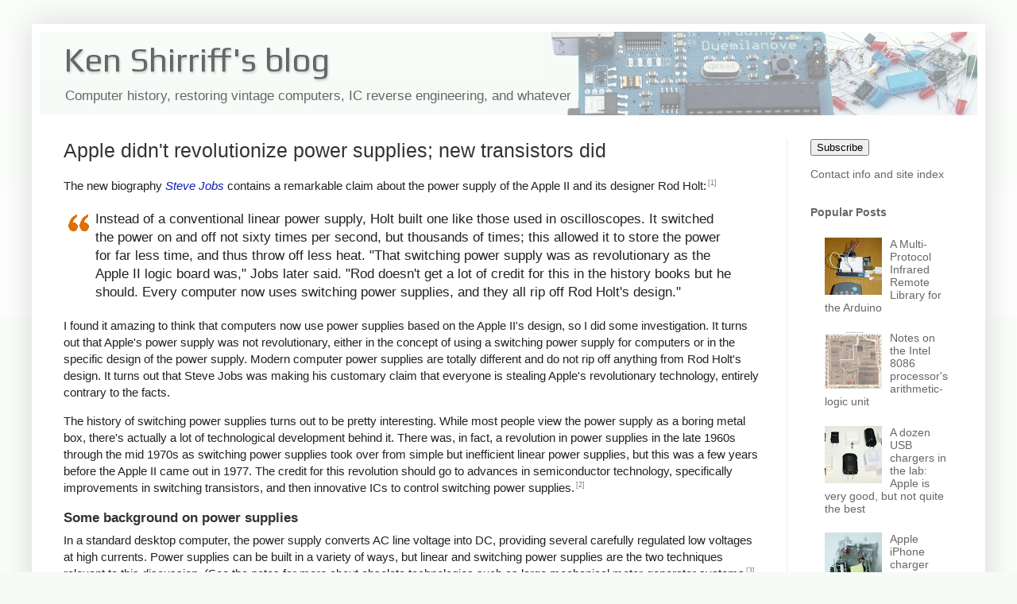

--- FILE ---
content_type: text/html; charset=UTF-8
request_url: http://www.righto.com/2012/02/apple-didnt-revolutionize-power.html?showComment=1363235217099
body_size: 67064
content:
<!DOCTYPE html>
<html class='v2' dir='ltr' xmlns='http://www.w3.org/1999/xhtml' xmlns:b='http://www.google.com/2005/gml/b' xmlns:data='http://www.google.com/2005/gml/data' xmlns:expr='http://www.google.com/2005/gml/expr'>
<head>
<link href='https://www.blogger.com/static/v1/widgets/335934321-css_bundle_v2.css' rel='stylesheet' type='text/css'/>
<meta content='width=1100' name='viewport'/>
<meta content='text/html; charset=UTF-8' http-equiv='Content-Type'/>
<meta content='blogger' name='generator'/>
<link href='http://www.righto.com/favicon.ico' rel='icon' type='image/x-icon'/>
<link href='http://www.righto.com/2012/02/apple-didnt-revolutionize-power.html' rel='canonical'/>
<link rel="alternate" type="application/atom+xml" title="Ken Shirriff&#39;s blog - Atom" href="http://www.righto.com/feeds/posts/default" />
<link rel="alternate" type="application/rss+xml" title="Ken Shirriff&#39;s blog - RSS" href="http://www.righto.com/feeds/posts/default?alt=rss" />
<link rel="service.post" type="application/atom+xml" title="Ken Shirriff&#39;s blog - Atom" href="https://www.blogger.com/feeds/6264947694886887540/posts/default" />

<link rel="alternate" type="application/atom+xml" title="Ken Shirriff&#39;s blog - Atom" href="http://www.righto.com/feeds/8980981208464913906/comments/default" />
<!--Can't find substitution for tag [blog.ieCssRetrofitLinks]-->
<link href='http://static.righto.com/images/apple2-psu.png' rel='image_src'/>
<meta content='http://www.righto.com/2012/02/apple-didnt-revolutionize-power.html' property='og:url'/>
<meta content='Apple didn&#39;t revolutionize power supplies; new transistors did' property='og:title'/>
<meta content=' The new biography Steve Jobs  contains a remarkable claim about the power supply of the Apple II and its designer Rod Holt: [1]   Instead o...' property='og:description'/>
<meta content='https://lh3.googleusercontent.com/blogger_img_proxy/AEn0k_tjxgP3V0oShspxJQhy_BlW1qexNhcT5Ci_ienAq8ZkQ19jsJAa7xejFotRzpx7qxIiHeVrMFaT_vnm1Kk6NfPP9_PcVRBklFVsyJa0oxhU49M=w1200-h630-p-k-no-nu' property='og:image'/>
<title>Apple didn't revolutionize power supplies; new transistors did</title>
<style type='text/css'>@font-face{font-family:'Play';font-style:normal;font-weight:400;font-display:swap;src:url(//fonts.gstatic.com/s/play/v21/6aez4K2oVqwIvtg2H70Q13HqPA.woff2)format('woff2');unicode-range:U+0460-052F,U+1C80-1C8A,U+20B4,U+2DE0-2DFF,U+A640-A69F,U+FE2E-FE2F;}@font-face{font-family:'Play';font-style:normal;font-weight:400;font-display:swap;src:url(//fonts.gstatic.com/s/play/v21/6aez4K2oVqwIvtE2H70Q13HqPA.woff2)format('woff2');unicode-range:U+0301,U+0400-045F,U+0490-0491,U+04B0-04B1,U+2116;}@font-face{font-family:'Play';font-style:normal;font-weight:400;font-display:swap;src:url(//fonts.gstatic.com/s/play/v21/6aez4K2oVqwIvtY2H70Q13HqPA.woff2)format('woff2');unicode-range:U+0370-0377,U+037A-037F,U+0384-038A,U+038C,U+038E-03A1,U+03A3-03FF;}@font-face{font-family:'Play';font-style:normal;font-weight:400;font-display:swap;src:url(//fonts.gstatic.com/s/play/v21/6aez4K2oVqwIvto2H70Q13HqPA.woff2)format('woff2');unicode-range:U+0102-0103,U+0110-0111,U+0128-0129,U+0168-0169,U+01A0-01A1,U+01AF-01B0,U+0300-0301,U+0303-0304,U+0308-0309,U+0323,U+0329,U+1EA0-1EF9,U+20AB;}@font-face{font-family:'Play';font-style:normal;font-weight:400;font-display:swap;src:url(//fonts.gstatic.com/s/play/v21/6aez4K2oVqwIvts2H70Q13HqPA.woff2)format('woff2');unicode-range:U+0100-02BA,U+02BD-02C5,U+02C7-02CC,U+02CE-02D7,U+02DD-02FF,U+0304,U+0308,U+0329,U+1D00-1DBF,U+1E00-1E9F,U+1EF2-1EFF,U+2020,U+20A0-20AB,U+20AD-20C0,U+2113,U+2C60-2C7F,U+A720-A7FF;}@font-face{font-family:'Play';font-style:normal;font-weight:400;font-display:swap;src:url(//fonts.gstatic.com/s/play/v21/6aez4K2oVqwIvtU2H70Q13E.woff2)format('woff2');unicode-range:U+0000-00FF,U+0131,U+0152-0153,U+02BB-02BC,U+02C6,U+02DA,U+02DC,U+0304,U+0308,U+0329,U+2000-206F,U+20AC,U+2122,U+2191,U+2193,U+2212,U+2215,U+FEFF,U+FFFD;}</style>
<style id='page-skin-1' type='text/css'><!--
/*
-----------------------------------------------
Blogger Template Style
Name:     Simple
Designer: Blogger
URL:      www.blogger.com
----------------------------------------------- */
/* Variable definitions
====================
<Variable name="keycolor" description="Main Color" type="color" default="#66bbdd"/>
<Group description="Page Text" selector="body">
<Variable name="body.font" description="Font" type="font"
default="normal normal 12px Arial, Tahoma, Helvetica, FreeSans, sans-serif"/>
<Variable name="body.text.color" description="Text Color" type="color" default="#222222"/>
</Group>
<Group description="Backgrounds" selector=".body-fauxcolumns-outer">
<Variable name="body.background.color" description="Outer Background" type="color" default="#66bbdd"/>
<Variable name="content.background.color" description="Main Background" type="color" default="#ffffff"/>
<Variable name="header.background.color" description="Header Background" type="color" default="transparent"/>
</Group>
<Group description="Links" selector=".main-outer">
<Variable name="link.color" description="Link Color" type="color" default="#2288bb"/>
<Variable name="link.visited.color" description="Visited Color" type="color" default="#888888"/>
<Variable name="link.hover.color" description="Hover Color" type="color" default="#33aaff"/>
</Group>
<Group description="Blog Title" selector=".header h1">
<Variable name="header.font" description="Font" type="font"
default="normal normal 60px Arial, Tahoma, Helvetica, FreeSans, sans-serif"/>
<Variable name="header.text.color" description="Title Color" type="color" default="#3399bb" />
</Group>
<Group description="Blog Description" selector=".header .description">
<Variable name="description.text.color" description="Description Color" type="color"
default="#777777" />
</Group>
<Group description="Tabs Text" selector=".tabs-inner .widget li a">
<Variable name="tabs.font" description="Font" type="font"
default="normal normal 14px Arial, Tahoma, Helvetica, FreeSans, sans-serif"/>
<Variable name="tabs.text.color" description="Text Color" type="color" default="#999999"/>
<Variable name="tabs.selected.text.color" description="Selected Color" type="color" default="#000000"/>
</Group>
<Group description="Tabs Background" selector=".tabs-outer .PageList">
<Variable name="tabs.background.color" description="Background Color" type="color" default="#f5f5f5"/>
<Variable name="tabs.selected.background.color" description="Selected Color" type="color" default="#eeeeee"/>
</Group>
<Group description="Post Title" selector="h3.post-title, .comments h4">
<Variable name="post.title.font" description="Font" type="font"
default="normal normal 22px Arial, Tahoma, Helvetica, FreeSans, sans-serif"/>
</Group>
<Group description="Date Header" selector=".date-header">
<Variable name="date.header.color" description="Text Color" type="color"
default="#222222"/>
<Variable name="date.header.background.color" description="Background Color" type="color"
default="transparent"/>
<Variable name="date.header.font" description="Text Font" type="font"
default="normal bold 11px Arial, Tahoma, Helvetica, FreeSans, sans-serif"/>
<Variable name="date.header.padding" description="Date Header Padding" type="string" default="inherit"/>
<Variable name="date.header.letterspacing" description="Date Header Letter Spacing" type="string" default="inherit"/>
<Variable name="date.header.margin" description="Date Header Margin" type="string" default="inherit"/>
</Group>
<Group description="Post Footer" selector=".post-footer">
<Variable name="post.footer.text.color" description="Text Color" type="color" default="#666666"/>
<Variable name="post.footer.background.color" description="Background Color" type="color"
default="#f9f9f9"/>
<Variable name="post.footer.border.color" description="Shadow Color" type="color" default="#eeeeee"/>
</Group>
<Group description="Gadgets" selector="h2">
<Variable name="widget.title.font" description="Title Font" type="font"
default="normal bold 11px Arial, Tahoma, Helvetica, FreeSans, sans-serif"/>
<Variable name="widget.title.text.color" description="Title Color" type="color" default="#000000"/>
<Variable name="widget.alternate.text.color" description="Alternate Color" type="color" default="#999999"/>
</Group>
<Group description="Images" selector=".main-inner">
<Variable name="image.background.color" description="Background Color" type="color" default="#ffffff"/>
<Variable name="image.border.color" description="Border Color" type="color" default="#eeeeee"/>
<Variable name="image.text.color" description="Caption Text Color" type="color" default="#222222"/>
</Group>
<Group description="Accents" selector=".content-inner">
<Variable name="body.rule.color" description="Separator Line Color" type="color" default="#eeeeee"/>
<Variable name="tabs.border.color" description="Tabs Border Color" type="color" default="#eeeeee"/>
</Group>
<Variable name="body.background" description="Body Background" type="background"
color="#f6fbf6" default="$(color) none repeat scroll top left"/>
<Variable name="body.background.override" description="Body Background Override" type="string" default=""/>
<Variable name="body.background.gradient.cap" description="Body Gradient Cap" type="url"
default="url(https://resources.blogblog.com/blogblog/data/1kt/simple/gradients_light.png)"/>
<Variable name="body.background.gradient.tile" description="Body Gradient Tile" type="url"
default="url(https://resources.blogblog.com/blogblog/data/1kt/simple/body_gradient_tile_light.png)"/>
<Variable name="content.background.color.selector" description="Content Background Color Selector" type="string" default=".content-inner"/>
<Variable name="content.padding" description="Content Padding" type="length" default="10px" min="0" max="100px"/>
<Variable name="content.padding.horizontal" description="Content Horizontal Padding" type="length" default="10px" min="0" max="100px"/>
<Variable name="content.shadow.spread" description="Content Shadow Spread" type="length" default="40px" min="0" max="100px"/>
<Variable name="content.shadow.spread.webkit" description="Content Shadow Spread (WebKit)" type="length" default="5px" min="0" max="100px"/>
<Variable name="content.shadow.spread.ie" description="Content Shadow Spread (IE)" type="length" default="10px" min="0" max="100px"/>
<Variable name="main.border.width" description="Main Border Width" type="length" default="0" min="0" max="10px"/>
<Variable name="header.background.gradient" description="Header Gradient" type="url" default="none"/>
<Variable name="header.shadow.offset.left" description="Header Shadow Offset Left" type="length" default="-1px" min="-50px" max="50px"/>
<Variable name="header.shadow.offset.top" description="Header Shadow Offset Top" type="length" default="-1px" min="-50px" max="50px"/>
<Variable name="header.shadow.spread" description="Header Shadow Spread" type="length" default="1px" min="0" max="100px"/>
<Variable name="header.padding" description="Header Padding" type="length" default="30px" min="0" max="100px"/>
<Variable name="header.border.size" description="Header Border Size" type="length" default="1px" min="0" max="10px"/>
<Variable name="header.bottom.border.size" description="Header Bottom Border Size" type="length" default="0" min="0" max="10px"/>
<Variable name="header.border.horizontalsize" description="Header Horizontal Border Size" type="length" default="0" min="0" max="10px"/>
<Variable name="description.text.size" description="Description Text Size" type="string" default="140%"/>
<Variable name="tabs.margin.top" description="Tabs Margin Top" type="length" default="0" min="0" max="100px"/>
<Variable name="tabs.margin.side" description="Tabs Side Margin" type="length" default="30px" min="0" max="100px"/>
<Variable name="tabs.background.gradient" description="Tabs Background Gradient" type="url"
default="url(https://resources.blogblog.com/blogblog/data/1kt/simple/gradients_light.png)"/>
<Variable name="tabs.border.width" description="Tabs Border Width" type="length" default="1px" min="0" max="10px"/>
<Variable name="tabs.bevel.border.width" description="Tabs Bevel Border Width" type="length" default="1px" min="0" max="10px"/>
<Variable name="post.margin.bottom" description="Post Bottom Margin" type="length" default="25px" min="0" max="100px"/>
<Variable name="image.border.small.size" description="Image Border Small Size" type="length" default="2px" min="0" max="10px"/>
<Variable name="image.border.large.size" description="Image Border Large Size" type="length" default="5px" min="0" max="10px"/>
<Variable name="page.width.selector" description="Page Width Selector" type="string" default=".region-inner"/>
<Variable name="page.width" description="Page Width" type="string" default="auto"/>
<Variable name="main.section.margin" description="Main Section Margin" type="length" default="15px" min="0" max="100px"/>
<Variable name="main.padding" description="Main Padding" type="length" default="15px" min="0" max="100px"/>
<Variable name="main.padding.top" description="Main Padding Top" type="length" default="30px" min="0" max="100px"/>
<Variable name="main.padding.bottom" description="Main Padding Bottom" type="length" default="30px" min="0" max="100px"/>
<Variable name="paging.background"
color="#ffffff"
description="Background of blog paging area" type="background"
default="transparent none no-repeat scroll top center"/>
<Variable name="footer.bevel" description="Bevel border length of footer" type="length" default="0" min="0" max="10px"/>
<Variable name="mobile.background.overlay" description="Mobile Background Overlay" type="string"
default="transparent none repeat scroll top left"/>
<Variable name="mobile.background.size" description="Mobile Background Size" type="string" default="auto"/>
<Variable name="mobile.button.color" description="Mobile Button Color" type="color" default="#ffffff" />
<Variable name="startSide" description="Side where text starts in blog language" type="automatic" default="left"/>
<Variable name="endSide" description="Side where text ends in blog language" type="automatic" default="right"/>
*/
/* Content
----------------------------------------------- */
body {
font: normal normal 14px Arial, Tahoma, Helvetica, FreeSans, sans-serif;
color: #222222;
background: #f6fbf6 none repeat scroll top left;
padding: 0 40px 40px 40px;
}
html body .region-inner {
min-width: 0;
max-width: 100%;
width: auto;
}
h2 {
font-size: 22px;
}
a:link {
text-decoration:none;
color: #121fb3;
}
a:visited {
text-decoration:none;
color: #121fb3;
}
a:hover {
text-decoration:underline;
color: #1a00ff;
}
.body-fauxcolumn-outer .fauxcolumn-inner {
background: transparent url(//www.blogblog.com/1kt/simple/body_gradient_tile_light.png) repeat scroll top left;
_background-image: none;
}
.body-fauxcolumn-outer .cap-top {
position: absolute;
z-index: 1;
height: 400px;
width: 100%;
}
.body-fauxcolumn-outer .cap-top .cap-left {
width: 100%;
background: transparent url(//www.blogblog.com/1kt/simple/gradients_light.png) repeat-x scroll top left;
_background-image: none;
}
.content-outer {
-moz-box-shadow: 0 0 40px rgba(0, 0, 0, .15);
-webkit-box-shadow: 0 0 5px rgba(0, 0, 0, .15);
-goog-ms-box-shadow: 0 0 10px #333333;
box-shadow: 0 0 40px rgba(0, 0, 0, .15);
margin-bottom: 1px;
}
.content-inner {
padding: 10px 10px;
}
.content-inner {
background-color: #ffffff;
}
/* Header
----------------------------------------------- */
.header-outer {
background: #f6fbf7 url(//www.blogblog.com/1kt/simple/gradients_light.png) repeat-x scroll 0 -400px;
_background-image: none;
}
.Header h1 {
font: normal normal 42px Play;
color: #666666;
text-shadow: 1px 2px 3px rgba(0, 0, 0, .2);
}
.Header h1 a {
color: #666666;
}
.Header .description {
font-size: 140%;
color: #666666;
}
.header-inner .Header .titlewrapper {
padding: 22px 30px;
}
.header-inner .Header .descriptionwrapper {
padding: 0 30px;
}
/* Tabs
----------------------------------------------- */
.tabs-inner .section:first-child {
border-top: 0 solid #eeeeee;
}
.tabs-inner .section:first-child ul {
margin-top: -0;
border-top: 0 solid #eeeeee;
border-left: 0 solid #eeeeee;
border-right: 0 solid #eeeeee;
}
.tabs-inner .widget ul {
background: #f5f5f5 url(//www.blogblog.com/1kt/simple/gradients_light.png) repeat-x scroll 0 -800px;
_background-image: none;
border-bottom: 1px solid #eeeeee;
margin-top: 0;
margin-left: -30px;
margin-right: -30px;
}
.tabs-inner .widget li a {
display: inline-block;
padding: .6em 1em;
font: normal normal 14px Arial, Tahoma, Helvetica, FreeSans, sans-serif;
color: #999999;
border-left: 1px solid #ffffff;
border-right: 1px solid #eeeeee;
}
.tabs-inner .widget li:first-child a {
border-left: none;
}
.tabs-inner .widget li.selected a, .tabs-inner .widget li a:hover {
color: #000000;
background-color: #eeeeee;
text-decoration: none;
}
/* Columns
----------------------------------------------- */
.main-outer {
border-top: 0 solid #eeeeee;
}
.fauxcolumn-left-outer .fauxcolumn-inner {
border-right: 1px solid #eeeeee;
}
.fauxcolumn-right-outer .fauxcolumn-inner {
border-left: 1px solid #eeeeee;
}
/* Headings
----------------------------------------------- */
div.widget > h2,
div.widget h2.title {
margin: 0 0 1em 0;
font: normal bold 11px Arial, Tahoma, Helvetica, FreeSans, sans-serif;
color: #000000;
}
/* Widgets
----------------------------------------------- */
.widget .zippy {
color: #999999;
text-shadow: 2px 2px 1px rgba(0, 0, 0, .1);
}
.widget .popular-posts ul {
list-style: none;
}
/* Posts
----------------------------------------------- */
h2.date-header {
font: normal bold 11px Arial, Tahoma, Helvetica, FreeSans, sans-serif;
}
.date-header span {
background-color: transparent;
color: transparent;
padding: inherit;
letter-spacing: inherit;
margin: inherit;
}
.main-inner {
padding-top: 30px;
padding-bottom: 30px;
}
.main-inner .column-center-inner {
padding: 0 15px;
}
.main-inner .column-center-inner .section {
margin: 0 15px;
}
.post {
margin: 0 0 25px 0;
}
h3.post-title, .comments h4 {
font: normal normal 22px Arial, Tahoma, Helvetica, FreeSans, sans-serif;
margin: .75em 0 0;
}
.post-body {
font-size: 110%;
line-height: 1.4;
position: relative;
}
.post-body img, .post-body .tr-caption-container, .Profile img, .Image img,
.BlogList .item-thumbnail img {
padding: 2px;
background: #ffffff;
border: 1px solid #ffffff;
-moz-box-shadow: 1px 1px 5px rgba(0, 0, 0, .1);
-webkit-box-shadow: 1px 1px 5px rgba(0, 0, 0, .1);
box-shadow: 1px 1px 5px rgba(0, 0, 0, .1);
}
.post-body img, .post-body .tr-caption-container {
padding: 5px;
}
.post-body .tr-caption-container {
color: #222222;
}
.post-body .tr-caption-container img {
padding: 0;
background: transparent;
border: none;
-moz-box-shadow: 0 0 0 rgba(0, 0, 0, .1);
-webkit-box-shadow: 0 0 0 rgba(0, 0, 0, .1);
box-shadow: 0 0 0 rgba(0, 0, 0, .1);
}
.post-header {
margin: 0 0 1.5em;
line-height: 1.6;
font-size: 90%;
}
.post-footer {
margin: 20px -2px 0;
padding: 5px 10px;
color: #666666;
background-color: #f9f9f9;
border-bottom: 1px solid #eeeeee;
line-height: 1.6;
font-size: 90%;
}
#comments .comment-author {
padding-top: 1.5em;
border-top: 1px solid #eeeeee;
background-position: 0 1.5em;
}
#comments .comment-author:first-child {
padding-top: 0;
border-top: none;
}
.avatar-image-container {
margin: .2em 0 0;
}
#comments .avatar-image-container img {
border: 1px solid #ffffff;
}
/* Comments
----------------------------------------------- */
.comments .comments-content .icon.blog-author {
background-repeat: no-repeat;
background-image: url([data-uri]);
}
.comments .comments-content .loadmore a {
border-top: 1px solid #999999;
border-bottom: 1px solid #999999;
}
.comments .comment-thread.inline-thread {
background-color: #f9f9f9;
}
.comments .continue {
border-top: 2px solid #999999;
}
/* Accents
---------------------------------------------- */
.section-columns td.columns-cell {
border-left: 1px solid #eeeeee;
}
.blog-pager {
background: transparent none no-repeat scroll top center;
}
.blog-pager-older-link, .home-link,
.blog-pager-newer-link {
background-color: #ffffff;
padding: 5px;
}
.footer-outer {
border-top: 0 dashed #bbbbbb;
}
/* Mobile
----------------------------------------------- */
body.mobile  {
background-size: auto;
}
.mobile .body-fauxcolumn-outer {
background: transparent none repeat scroll top left;
}
.mobile .body-fauxcolumn-outer .cap-top {
background-size: 100% auto;
}
.mobile .content-outer {
-webkit-box-shadow: 0 0 3px rgba(0, 0, 0, .15);
box-shadow: 0 0 3px rgba(0, 0, 0, .15);
}
.mobile .tabs-inner .widget ul {
margin-left: 0;
margin-right: 0;
}
.mobile .post {
margin: 0;
}
.mobile .main-inner .column-center-inner .section {
margin: 0;
}
.mobile .date-header span {
padding: 0.1em 10px;
margin: 0 -10px;
}
.mobile h3.post-title {
margin: 0;
}
.mobile .blog-pager {
background: transparent none no-repeat scroll top center;
}
.mobile .footer-outer {
border-top: none;
}
.mobile .main-inner, .mobile .footer-inner {
background-color: #ffffff;
}
.mobile-index-contents {
color: #222222;
}
.mobile-link-button {
background-color: #121fb3;
}
.mobile-link-button a:link, .mobile-link-button a:visited {
color: #ffffff;
}
.mobile .tabs-inner .section:first-child {
border-top: none;
}
.mobile .tabs-inner .PageList .widget-content {
background-color: #eeeeee;
color: #000000;
border-top: 1px solid #eeeeee;
border-bottom: 1px solid #eeeeee;
}
.mobile .tabs-inner .PageList .widget-content .pagelist-arrow {
border-left: 1px solid #eeeeee;
}
.content-outer {
max-width: 1400px !important;
}
/* fix header */
#header-inner {
width: 100% !important;
background-position: right !important;
}
.titlewrapper {
padding: 11px 30px 0 !important;
}
.descriptionwrapper {
margin-bottom: 0 !important;
}
.description {
font-size: 120% !important;
}
/* suppress things */
.date-header {
display: none;
}
#Attribution1 {
display: none;
}
.post-author, .post-timestamp, .reaction-buttons  {
display: none;
}
/* h2: sidebar titles */
/* h3: post title */
.post-title , .entry-title {
font-size: 180% !important;
margin-top: 0 !important;
}
.entry-title a:link, .entry-title a:visited, .entry-title a:active{
color: #a03;
}
#main h2 {
color:#333;
margin-bottom:.4em;
margin-top: 13px;
font-size:140%;
}
#main h3 {
color:#333;
margin-bottom:.4em;
margin-top: 13px;
font-size:110%;
}
#main h4 {
color:#333;
margin-bottom:.5em;
}
#sidebar-right-1 a:link, #sidebar-right-1 a:visited, #sidebar-right-1 a:active {
color: #666;
}
#sidebar-right-1 h2 {
font-size: 100%;
color: #666;
}
/* disable image box */
element.style {
}
table.chargers img {
height: 18px;
}
table.chargers img {
height: 18px;
}
.post-body img, .post-body .tr-caption-container {
padding: 5px;
}
.post-body img, .post-body .tr-caption-container, .Profile img, .Image img, .BlogList .item-thumbnail img {
padding: 0;
background: #ffffff;
border: none;
-moz-box-shadow: none;
-webkit-box-shadow: none;
box-shadow: none;
}
/* Special items */
.mobile img {
width: 100%;
height: auto;
}
a:link img.hilite, a:visited img.hilite {
color: #fff;
}
a:hover img.hilite, a:hover img.hilite2 {
color: #f66;
}
a:active img.hilite {
color: #33c;
}
.hilite {cursor:zoom-in}
pre {color:#000000;border:1px solid #000000;}
pre.repl { background-color:#e0e0f0; font-size:120%;}
pre.arc { background-color:#e0e0f0; font-size:120%;}
pre.code { background-color:#e0f0e0; font-size:120%; white-space:pre-wrap;white-space:-moz-pre-wrap;white-space:-pre-wrap;white-space:-o-pre-wrap;word-wrap:break-word;text-wrap:unrestricted;}
code { font-size: 100%;}
blockquote { font-size: 110%; background: transparent url("//static.righto.com/images/blockquote.gif") no-repeat 0 0; margin: 20px 0px; padding: 0px 40px;}
div.cite {font-size: .8em;.; font-style: italic; color: #888; margin-bottom: 9px;}
a.ref { color: gray;vertical-align: super; text-decoration: none; font-size:60%;margin-left: 2px;}
a img.hilite {
border: 1px solid;
color: #888;
z-index: 2;
}
a img.hilite2, a:active img.hilite2 {
border: 1px solid;
color: #f6fbf6;
}
table.chargers {
border-width: 1px;
border-spacing: 2px;
border-style: outset;
border-color: gray;
border-collapse: collapse;
background-color: white;
}
table.chargers th.maker {
padding-right: 5px;
text-align: right;
}
table.chargers th {
border-width: 1px;
padding: 3px;
border-style: inset;
border-color: gray;
background-color: white;
text-align: center;
}
table.chargers img {
height: 18px;
}
table.chargers td {
text-align: center;
border-width: 1px;
padding: 2px 8px;
border-style: inset;
border-color: gray;
background-color: white;
}
--></style>
<style id='template-skin-1' type='text/css'><!--
body {
min-width: 750px;
}
.content-outer, .content-fauxcolumn-outer, .region-inner {
min-width: 750px;
max-width: 750px;
_width: 750px;
}
.main-inner .columns {
padding-left: 0px;
padding-right: 240px;
}
.main-inner .fauxcolumn-center-outer {
left: 0px;
right: 240px;
/* IE6 does not respect left and right together */
_width: expression(this.parentNode.offsetWidth -
parseInt("0px") -
parseInt("240px") + 'px');
}
.main-inner .fauxcolumn-left-outer {
width: 0px;
}
.main-inner .fauxcolumn-right-outer {
width: 240px;
}
.main-inner .column-left-outer {
width: 0px;
right: 100%;
margin-left: -0px;
}
.main-inner .column-right-outer {
width: 240px;
margin-right: -240px;
}
#layout {
min-width: 0;
}
#layout .content-outer {
min-width: 0;
width: 800px;
}
#layout .region-inner {
min-width: 0;
width: auto;
}
--></style>
<meta content='width=device-width, initial-scale=1.0, maximum-scale=12.0, minimum-scale=.25, user-scalable=yes' name='viewport'/>
<meta content='mw8ww70r3jW0GzXY6j1d' name='follow_it-verification-code'/>
<link href='https://www.blogger.com/dyn-css/authorization.css?targetBlogID=6264947694886887540&amp;zx=8a943499-6b4d-4494-af84-4a82aa95443b' media='none' onload='if(media!=&#39;all&#39;)media=&#39;all&#39;' rel='stylesheet'/><noscript><link href='https://www.blogger.com/dyn-css/authorization.css?targetBlogID=6264947694886887540&amp;zx=8a943499-6b4d-4494-af84-4a82aa95443b' rel='stylesheet'/></noscript>
<meta name='google-adsense-platform-account' content='ca-host-pub-1556223355139109'/>
<meta name='google-adsense-platform-domain' content='blogspot.com'/>

</head>
<body class='loading'>
<div class='navbar no-items section' id='navbar'>
</div>
<div class='body-fauxcolumns'>
<div class='fauxcolumn-outer body-fauxcolumn-outer'>
<div class='cap-top'>
<div class='cap-left'></div>
<div class='cap-right'></div>
</div>
<div class='fauxborder-left'>
<div class='fauxborder-right'></div>
<div class='fauxcolumn-inner'>
</div>
</div>
<div class='cap-bottom'>
<div class='cap-left'></div>
<div class='cap-right'></div>
</div>
</div>
</div>
<div class='content'>
<div class='content-fauxcolumns'>
<div class='fauxcolumn-outer content-fauxcolumn-outer'>
<div class='cap-top'>
<div class='cap-left'></div>
<div class='cap-right'></div>
</div>
<div class='fauxborder-left'>
<div class='fauxborder-right'></div>
<div class='fauxcolumn-inner'>
</div>
</div>
<div class='cap-bottom'>
<div class='cap-left'></div>
<div class='cap-right'></div>
</div>
</div>
</div>
<div class='content-outer'>
<div class='content-cap-top cap-top'>
<div class='cap-left'></div>
<div class='cap-right'></div>
</div>
<div class='fauxborder-left content-fauxborder-left'>
<div class='fauxborder-right content-fauxborder-right'></div>
<div class='content-inner'>
<header>
<div class='header-outer'>
<div class='header-cap-top cap-top'>
<div class='cap-left'></div>
<div class='cap-right'></div>
</div>
<div class='fauxborder-left header-fauxborder-left'>
<div class='fauxborder-right header-fauxborder-right'></div>
<div class='region-inner header-inner'>
<div class='header section' id='header'><div class='widget Header' data-version='1' id='Header1'>
<div id='header-inner' style='background-image: url("https://blogger.googleusercontent.com/img/b/R29vZ2xl/AVvXsEi-4KXwYe0lQ4HFzhAye9vvRlij2ZYvMbfPCnqEE__1o85Fjo3XgefxJQhWRdwR3EzNWNMWT3yMaj2QZaT9GazqQx3C6oWa3-hBNlRHG7f-Oib-lv1Wq_C2_A0rt8xZgs87iNqzRVKK7H0A/s800/background.jpg"); background-position: left; width: 550px; min-height: 105px; _height: 105px; background-repeat: no-repeat; '>
<div class='titlewrapper' style='background: transparent'>
<h1 class='title' style='background: transparent; border-width: 0px'>
<a href='http://www.righto.com/'>
Ken Shirriff's blog
</a>
</h1>
</div>
<div class='descriptionwrapper'>
<p class='description'><span>Computer history, restoring vintage computers, IC reverse engineering, and whatever</span></p>
</div>
</div>
</div></div>
</div>
</div>
<div class='header-cap-bottom cap-bottom'>
<div class='cap-left'></div>
<div class='cap-right'></div>
</div>
</div>
</header>
<div class='tabs-outer'>
<div class='tabs-cap-top cap-top'>
<div class='cap-left'></div>
<div class='cap-right'></div>
</div>
<div class='fauxborder-left tabs-fauxborder-left'>
<div class='fauxborder-right tabs-fauxborder-right'></div>
<div class='region-inner tabs-inner'>
<div class='tabs no-items section' id='crosscol'></div>
<div class='tabs no-items section' id='crosscol-overflow'></div>
</div>
</div>
<div class='tabs-cap-bottom cap-bottom'>
<div class='cap-left'></div>
<div class='cap-right'></div>
</div>
</div>
<div class='main-outer'>
<div class='main-cap-top cap-top'>
<div class='cap-left'></div>
<div class='cap-right'></div>
</div>
<div class='fauxborder-left main-fauxborder-left'>
<div class='fauxborder-right main-fauxborder-right'></div>
<div class='region-inner main-inner'>
<div class='columns fauxcolumns'>
<div class='fauxcolumn-outer fauxcolumn-center-outer'>
<div class='cap-top'>
<div class='cap-left'></div>
<div class='cap-right'></div>
</div>
<div class='fauxborder-left'>
<div class='fauxborder-right'></div>
<div class='fauxcolumn-inner'>
</div>
</div>
<div class='cap-bottom'>
<div class='cap-left'></div>
<div class='cap-right'></div>
</div>
</div>
<div class='fauxcolumn-outer fauxcolumn-left-outer'>
<div class='cap-top'>
<div class='cap-left'></div>
<div class='cap-right'></div>
</div>
<div class='fauxborder-left'>
<div class='fauxborder-right'></div>
<div class='fauxcolumn-inner'>
</div>
</div>
<div class='cap-bottom'>
<div class='cap-left'></div>
<div class='cap-right'></div>
</div>
</div>
<div class='fauxcolumn-outer fauxcolumn-right-outer'>
<div class='cap-top'>
<div class='cap-left'></div>
<div class='cap-right'></div>
</div>
<div class='fauxborder-left'>
<div class='fauxborder-right'></div>
<div class='fauxcolumn-inner'>
</div>
</div>
<div class='cap-bottom'>
<div class='cap-left'></div>
<div class='cap-right'></div>
</div>
</div>
<!-- corrects IE6 width calculation -->
<div class='columns-inner'>
<div class='column-center-outer'>
<div class='column-center-inner'>
<div class='main section' id='main'><div class='widget Blog' data-version='1' id='Blog1'>
<div class='blog-posts hfeed'>

          <div class="date-outer">
        

          <div class="date-posts">
        
<div class='post-outer'>
<div class='post hentry' itemprop='blogPost' itemscope='itemscope' itemtype='http://schema.org/BlogPosting'>
<meta content='http://static.righto.com/images/apple2-psu.png' itemprop='image_url'/>
<meta content='6264947694886887540' itemprop='blogId'/>
<meta content='8980981208464913906' itemprop='postId'/>
<a name='8980981208464913906'></a>
<h3 class='post-title entry-title' itemprop='name'>
Apple didn't revolutionize power supplies; new transistors did
</h3>
<div class='post-header'>
<div class='post-header-line-1'></div>
</div>
<div class='post-body entry-content' id='post-body-8980981208464913906' itemprop='description articleBody'>
<style type="text/css">
 a.ref { color: gray;vertical-align: super; text-decoration: none; font-size:60%;margin-left: 2px;}
</style>
The new biography
<a href="https://www.amazon.com/gp/product/1451648537/ref=as_li_ss_tl?ie=UTF8&amp;tag=rightocom&amp;linkCode=as2&amp;camp=1789&amp;creative=390957&amp;creativeASIN=1451648537"><i>Steve Jobs</i></a> contains a remarkable claim about the power supply of the Apple II and its designer Rod Holt:<a class="ref" href="#ref1">[1]</a>
<blockquote>
Instead of a conventional linear power supply, Holt built one like those used in oscilloscopes. It switched the power on and off not sixty times per second, but thousands of times; this allowed it to store the power for far less time, and thus throw off less heat. "That switching power supply was as revolutionary as the Apple II logic board was," Jobs later said. "Rod doesn't get a lot of credit for this in the history books but he should. Every computer now uses switching power supplies, and they all rip off Rod Holt's design."
</blockquote>

I found it amazing to think that computers now use power supplies based on the Apple II's design, so I did some investigation. It turns out that Apple's power supply was not revolutionary, either in the concept of using a switching power supply for computers or in the specific design of the power supply.
Modern computer power supplies are totally different and do not rip off anything from Rod Holt's design. It turns out that Steve Jobs was making his customary claim that everyone is stealing Apple's revolutionary technology, entirely contrary to the facts.
<p>
The history of switching power supplies turns out to be pretty interesting. While most people view the power supply as a boring metal box, there's actually a lot of technological development behind it. There was, in fact, a revolution in power supplies in the late 1960s through the mid 1970s as switching power supplies took over from simple but inefficient linear power supplies, but this was a few years before the Apple II came out in 1977. The credit for this revolution should go to advances in semiconductor technology, specifically improvements in switching transistors, and then innovative ICs to control switching power supplies.<a class="ref" href="#ref2">[2]</a>

<h3>Some background on power supplies</h3>
In a standard desktop computer, the power supply converts AC line voltage into DC, providing several carefully regulated low voltages at high currents.  Power supplies can be built in a variety of ways, but linear and switching power supplies are the two techniques relevant to this discussion. (See the notes for more about obsolete technologies such as large
mechanical motor-generator systems<a class="ref" href="#ref3">[3]</a> and ferroresonant transformers<a class="ref" href="#ref4">[4]</a><a class="ref" href="#ref5">[5]</a>.)
<p>
A typical linear power supply uses a bulky power transformer to convert the 120V AC into a low AC voltage, converts this to low voltage DC with a diode bridge, and then uses a linear regulator to drop the voltage to the desired level. The linear regulator is an inexpensive easy-to-use transistor-based component that turns the excess voltage into waste heat to produce a stable output.  Linear power supplies are almost trivial to design and build.<a class="ref" href="#ref6">[6]</a> One big disadvantage however, is they typically waste about 50-65% of the power as heat,<a class="ref" href="#ref7">[7]</a> often requiring large metal heat sinks or fans to get rid of the heat. The second disadvantage is they are large and heavy. On the plus side, the components (other than the transformer) in linear power supplies only need to handle low voltages and the output is very stable and noise-free.
<p>
A switching power supply works on a very different principle: rapidly turning the power on and off, rather than turning excess power into heat. In a switching power supply, the AC line input is converted to high-voltage DC, and then the power supply switches the DC on and off thousands of times a second, carefully controlling the time of the switching so the output voltage averages out to the desired value. Theoretically, no power gets wasted, although in practice the efficiency will be 80%-90%. Switching power supplies are much more efficient, give off much less heat, and are much smaller and lighter than linear power supplies.
The main disadvantage of a switching power supply is it is considerably more complex than a linear power supply and much harder to design.<a class="ref" href="#ref8">[8]</a> In addition, it is much more demanding on the components, requiring transistors that can efficiently switch on and off at high speed under high power.  The switches, inductors, and capacitors in a switching power supply can be arranged in several different arrangements (or topologies), with names such as Buck, Boost, Flyback, Forward, Push-Pull, Half Wave, and Full-Wave.<a class="ref" href="#ref9">[9]</a>

<h3>History of switching power supplies to 1977</h3>
Switching power supply principles were known since the 1930s<a class="ref" href="#ref6">[6]</a> and were being built out of discrete components in the 1950s.<a class="ref" href="#ref10">[10]</a> In 1958, the IBM 704 computer used a primitive vacuum-tube based switching regulator.<a class="ref" href="#ref11">[11]</a> The company Pioneer Magnetics started building switching power supplies in 1958<a class="ref" href="#ref12">[12]</a> (and decades later made a key innovation in PC power supplies<a class="ref" href="#ref13">[13]</a>). General Electric published an early switching power supply design in 1959.<a class="ref" href="#ref14">[14]</a> In the 1960s the aerospace industry and NASA<a class="ref" href="#ref15">[15]</a> were the main driving force behind switching power supply development, since the advantages of small size and high efficiency made up for the high cost.<a class="ref" href="#ref16">[16]</a> For example, NASA used switching supplies for satellites<a class="ref" href="#ref17">[17]</a><a class="ref" href="#ref18">[18]</a> such as Telstar in 1962.<a class="ref" href="#ref19">[19]</a>
<p>
The computer industry started using switching power supplies in the late 1960s and they steadily grew in popularity.
Examples include the PDP-11/20 minicomputer in 1969,<a class="ref" href="#ref20">[20]</a> the Honeywell H316R in 1970,<a class="ref" href="#ref21">[21]</a> and Hewlett-Packard's 2100A minicomputer in 1971.<a class="ref" href="#ref22">[22]</a><a class="ref" href="#ref23">[23]</a>
By 1971, companies using switching regulators "read like a 'Who's Who' of the computer industry: IBM, Honeywell, Univac, DEC, Burroughs, and RCA, to name a few."<a class="ref" href="#ref21">[21]</a>
In 1974, HP used a switching power supply for the 21MX minicomputer,<a class="ref" href="#ref24">[24]</a> Data General for the Nova 2/4,<a class="ref" href="#ref25">[25]</a> Texas Instruments for the 960B,<a class="ref" href="#ref26">[26]</a> and Interdata for their minicomputers.<a class="ref" href="#ref27">[27]</a>
In 1975, HP used an off-line switching power supply in the HP2640A display terminal,<a class="ref" href="#ref28">[28]</a> Matsushita for their traffic control minicomputer,<a class="ref" href="#ref29">[29]</a> and IBM for its typewriter-like Selectric Composer<a class="ref" href="#ref29">[29]</a> and for the IBM 5100 portable computer.<a class="ref" href="#ref30">[30]</a>
By 1976, Data General was using switching supplies for half their systems, Hitachi and Ferranti were using them,<a class="ref" href="#ref29">[29]</a> Hewlett-Packard's 9825A Desktop Computer<a class="ref" href="#ref31">[31]</a> and 9815A Calculator<a class="ref" href="#ref32">[32]</a> used them, and the decsystem 20<a class="ref" href="#ref33">[33]</a> used a large switching power supply. By 1976, switching power supplies were showing up in living rooms, powering color television receivers.<a class="ref" href="#ref34">[34]</a><a class="ref" href="#ref35">[35]</a>
<p>
Switching power supplies also became popular products for power supply manufacturers starting in the late 1960s.
In 1967, RO Associates introduced the first 20Khz switching power supply product,<a class="ref" href="#ref36">[36]</a> which they claim was also the first switching power supply to be commercially successful.<a class="ref" href="#ref37">[37]</a> NEMIC started developing standardized switching power supplies in Japan in 1970.<a class="ref" href="#ref38">[38]</a>
By 1972, most power supply manufacturers were offering switching power supplies or were about to offer them.<a class="ref" href="#ref5">[5]</a><a class="ref" href="#ref39">[39]</a><a class="ref" href="#ref40">[40]</a><a class="ref" href="#ref41">[41]</a><a class="ref" href="#ref42">[42]</a>
HP sold a line of 300W switching power supplies in 1973,<a class="ref" href="#ref43">[43]</a> and a compact 500W switching power supply<a class="ref" href="#ref44">[44]</a> and a 110W fanless switching power supply<a class="ref" href="#ref45">[45]</a> in 1975.  By 1975, switching power supplies were 8% of the power supply market and growing rapidly, driven by improved components and the desire for smaller power supplies for products such as microcomputers.<a class="ref" href="#ref46">[46]</a>
<p>
Switching power supplies were featured in electronics magazines of this era, both in advertisements and articles.
<i>Electronic Design</i> recommended switching power supplies in 1964 for better efficiency.<a class="ref" href="#ref47">[47]</a>
The October 1971 cover of <i>Electronics World</i> featured a 500W switching power supply and an article "The Switching Regulator Power Supply".
A long article about power supplies in  <i>Computer Design</i> in 1972 discussed switching power supplies in detail and the increasing use of switching power supplies in computers, although it mentions some companies were still skeptical about switching power supplies.<a class="ref" href="#ref5">[5]</a>
In 1973, <i>Electronic Engineering</i> featured a detailed article "Switching power supplies: why and how".<a class="ref" href="#ref42">[42]</a>
In 1976, the cover of Electronic Design<a class="ref" href="#ref48">[48]</a> was titled "Suddenly it's easier to switch" describing the new switching power supply controller ICs,
<i>Electronics</i> ran a long article on switching power supplies,<a class="ref" href="#ref29">[29]</a>
Powertec ran two-page ads on the advantages of their switching power supplies with the catchphrase "The big switch is to switchers",<a class="ref" href="#ref49">[49]</a> and <i>Byte</i> magazine announced Boschert's switching power supplies for microcomputers.<a class="ref" href="#ref50">[50]</a>
<p>
A key developer of switching power supplies was Robert Boschert, who quit his job and started building power supplies on his kitchen table in 1970.<a class="ref" href="#ref51">[51]</a> He focused on simplifying switching power supplies to make them cost-competitive with linear power supplies, and by 1974 he was producing low-cost power supplies in volume for printers,<a class="ref" href="#ref51">[51]</a><a class="ref" href="#ref52">[52]</a> which was followed by a low-cost 80W switching power supply in 1976.<a class="ref" href="#ref50">[50]</a> By 1977 Boschert Inc had grown to a 650-person company<a class="ref" href="#ref51">[51]</a> that producing power supplies for satellites and the F-14 fighter aircraft,<a class="ref" href="#ref53">[53]</a> followed by power supplies for companies such as HP<a class="ref" href="#ref54">[54]</a> and Sun.
People often think of the present as a unique time for technology startups, but Boschert illustrates that kitchen-table startups were happening even 40 years ago.
<p>
The advance of the switching power supply during the 1970s was largely driven by new components.<a class="ref" href="#ref55">[55]</a>
The voltage rating of switching transistors was often the limiting factor,<a class="ref" href="#ref5">[5]</a> so the introduction of high voltage, high speed, high power transistors at a low cost in the late 1960s and early 1970s greatly increased the popularity of switching power supplies.<a class="ref" href="#ref5">[5]</a><a class="ref" href="#ref6">[6]</a><a class="ref" href="#ref21">[21]</a><a class="ref" href="#ref16">[16]</a>
Transistor technology moved so fast that a 500W commercial power supply featured on the cover of <i>Electronics World</i> in 1971 couldn't have been built with the transistors of just 18 months earlier.<a class="ref" href="#ref21">[21]</a>
Once power transistors could handle hundreds of volts, power supplies could eliminate the heavy 60 Hz power transformer and run "off-line" directly from line voltage. Faster transistor switching speeds allowed more efficient and much smaller power supplies.
The introduction of integrated circuits to control switching power supplies in 1976 is widely viewed as ushering in the age of switching power supplies by drastically simplifying them.<a class="ref" href="#ref10">[10]</a><a class="ref" href="#ref56">[56]</a>
<p>
By the early 1970s, it was clear that a revolution was taking place. Power supply manufacturer Walt Hirschberg claimed in 1973 that "The revolution in power supply design now under way will not be complete until the 60-Hz transformer has been almost entirely replaced."<a class="ref" href="#ref57">[57]</a> In 1977, an influential power supply book said that "switching regulators were viewed as in the process of revolutionizing the power supply industry".<a class="ref" href="#ref58">[58]</a>
<h3>The Apple II and its power supply</h3>
The Apple II personal computer was introduced in 1977. One of its features was a compact, fanless switching power supply, which provided 38W of power at 5, 12, -5, and -12 volts.  Holt's Apple II power supply uses a very simple design, with an off-line flyback converter topology.<a class="ref" href="#ref59">[59]</a>
<p>
Steve Jobs said that every computer now rips off Rod Holt's revolutionary design.<a class="ref" href="#ref1">[1]</a> But is this design revolutionary? Was it ripped off by every other computer?
<p>
As illustrated above, switching power supplies were in use by many computers by the time the Apple II was released. The design is not particularly revolutionary, as similar simple off-line flyback converters were being sold by Boschert<a class="ref" href="#ref50">[50]</a><a class="ref" href="#ref60">[60]</a> and other companies.  In the long term, building the control circuitry out of discrete components as Apple did was a dead-end technology, since the future of switching power supplies was in PWM controller ICs.<a class="ref" href="#ref2">[2]</a> It's surprising Apple continued using discrete oscillators in power supplies even through the Macintosh Classic, since IC controllers were introduced in 1975.<a class="ref" href="#ref48">[48]</a> Apple did switch to IC controllers, for instance in the Performa<a class="ref" href="#ref61">[61]</a> and iMacs.<a class="ref" href="#ref62">[62]</a>
<p>
The power supply that Rod Holt designed for Apple was innovative enough to get a patent,<a class="ref" href="#ref63">[63]</a> so I examined the patent in detail to see if there were any less-obvious revolutionary features. The patent describes two mechanisms to protect the power supply against faults. The first (claim 1) is a mechanism to safely start the oscillator through an AC input. The second mechanism (claim 8) returns excess energy from the transformer to the power source (especially if there is no load) through a clamp winding on the transformer and a diode.
<p>
<a href="http://www.flickr.com/photos/kjfloop/459520293/" title="Apple II power supply by kjfloop, on Flickr"><img alt="Apple II power supply" height="237" src="http://static.righto.com/images/apple2-psu.png" width="640"></a>
<div class="cite">
This is the AA11040-B power supply for the Apple II Plus.<a class="ref" href="#ref59">[59]</a> AC power enters, on the left, is filtered, goes through the large switching transistor to the flyback transformer in the middle, is rectified by the diodes to the right (on heatsinks), and then is filtered by the capacitors on the right. The control circuitry is along the bottom. Photo used by permission from kjfloop, Copyright 2007.
</div>
<p>
The AC start mechanism was not used by the Apple II,<a class="ref" href="#ref59">[59]</a> but was used by the Apple II Plus,<a class="ref" href="#ref64">[64]</a> Apple III,<a class="ref" href="#ref65">[65]</a> Lisa,<a class="ref" href="#ref66">[66]</a> Macintosh,<a class="ref" href="#ref67">[67]</a> and Mac 128K through Classic.<a class="ref" href="#ref68">[68]</a> I could not find any non-Apple power supplies that use this mechanism,<a class="ref" href="#ref69">[69]</a> except for a 1978 TV power supply,<a class="ref" href="#ref70">[70]</a> and it became obsoleted by IC controllers, so this mechanism seems to have had no impact on computer power supply design.
<p>
The second mechanism in Holt's patent, the clamp winding and diode to return power in a flyback converter, was used in a variety of power supplies until the mid-1980s and then disappeared.
Some examples are the Boschert OL25 power supply (1978),<a class="ref" href="#ref60">[60]</a>
Apple III (1980),<a class="ref" href="#ref65">[65]</a>
Apple's power supply documentation (1982),<a class="ref" href="#ref59">[59]</a>
Tandy hard drive (1982),<a class="ref" href="#ref71">[71]</a>
Tandy 2000 (1983),<a class="ref" href="#ref72">[72]</a><a class="ref" href="#ref73">[73]</a>
Apple Lisa (1983),<a class="ref" href="#ref66">[66]</a>
Apple Macintosh (1984),<a class="ref" href="#ref67">[67]</a>
Commodore Model B128 (1984),<a class="ref" href="#ref74">[74]</a>
Tandy 6000 (1985),<a class="ref" href="#ref75">[75]</a>
and
Mac Plus (1986) to Mac Classic (1990).<a class="ref" href="#ref68">[68]</a>
This flyback clamp winding seems to have been popular with Motorola in the 1980s, appearing in the MC34060 controller IC datasheet,<a class="ref" href="#ref76">[76]</a> a 1983 designer's guide<a class="ref" href="#ref77">[77]</a> (where the winding was described as common but optional), and a 1984 application note.<a class="ref" href="#ref78">[78]</a>
<p>
Is this flyback clamp winding the innovation of Holt's that other companies ripped off? I thought so, until I found a 1976 power supply book that described this winding in detail,<a class="ref" href="#ref35">[35]</a> which ruined my narrative. (Also note that forward converters (as opposed to flyback converters) had used this clamp winding dating back to 1956,<a class="ref" href="#ref79">[79]</a><a class="ref" href="#ref80">[80]</a><a class="ref" href="#ref81">[81]</a> so applying it to a flyback converter doesn't seem like a huge leap in any case.)
<p>
One puzzling aspect of power supply discussion in the book <i>Steve Jobs</i><a class="ref" href="#ref1">[1]</a> is the statement that the Apple II's power supply is "like those used in oscilloscopes", since oscilloscopes are just one small use for switching power supplies.  This statement apparently arose because Holt had previously designed a switching power supply for oscilloscopes,<a class="ref" href="#ref82">[82]</a> but there's no other connection between Apple's power supply and oscilloscope power supplies.
<p>
The biggest impact of the Apple II on the power supply industry was on Astec - the Hong Kong company that manufactured the power supply. Before the Apple II came out, Astec was a little-known manufacturer, selling switching DC-DC inverters. But by 1982, Astec had become the world's top switching-powers-supply manufacturer, almost entirely based on Apple's business, and kept the top spot for a number of years.<a class="ref" href="#ref83">[83]</a><a class="ref" href="#ref84">[84]</a> In 1999, Astec was acquired by Emerson,<a class="ref" href="#ref85">[85]</a> which is currently the second-largest power supply company after Delta Electronics.<a class="ref" href="#ref86">[86]</a>
<p>
A little-known fact about the Apple II power supply is that it was originally assembled by middle-class California housewives as piecework.<a class="ref" href="#ref83">[83]</a> As demand grew, however, power supply construction was transferred to Astec, even though it cost $7 a unit more. Astec was building 30,000 Apple power supplies monthly by 1983.<a class="ref" href="#ref83">[83]</a>
<h3>Power supplies post-Apple</h3>
In 1981, the IBM PC was launched, which would have lasting impact on computer power supply designs. The power supply for the original IBM 5150 PC was produced by Astec and Zenith.<a class="ref" href="#ref83">[83]</a> This 63.5W power supply used a flyback design controlled by a NE5560 power supply controller IC.<a class="ref" href="#ref87">[87]</a>
<p>
I will compare the IBM 5150 PC power supply with the Apple II power supply in detail to show their commonalities and differences. They are both off-line flyback power supplies with multiple outputs, but that's about all they have in common. Even though the PC power supply uses an IC controller and the Apple II uses discrete components, the PC power supply uses approximately twice as many components as the Apple II power supply. While the Apple II power supply uses a variable frequency oscillator built out of transistors, the PC power supply uses a fixed-frequency PWM oscillator provided by the NE5560 controller IC. The PC uses optoisolators to provide voltage feedback to the controller, while the Apple II uses a small transformer. The Apple II drives the power transistor directly, while the PC uses a drive transformer. The PC checks all four power outputs against lower and upper voltage limits to make sure the power is good, and shuts down the controller if any voltages are out of spec. The Apple II instead uses a SCR crowbar across the 12V output if that voltage is too high. While the PC flyback transformer has a single primary winding, the Apple II uses an extra primary clamp winding to return power, as well as another primary winding for feedback. The PC provides linear regulation on the 12V and -5V supplies, while the Apple II doesn't. The PC uses a fan, while the Apple II famously doesn't. It's clear that the IBM 5150 power supply does not "rip off" the Apple II power supply design, as they have almost nothing in common. And later power supply designs became even more different.
<p>
The IBM PC AT power supply became a de facto standard for computer power supplies. In 1995, Intel introduced the ATX motherboard specification,<a class="ref" href="#ref88">[88]</a> and the ATX power supply (along with variants) has become the standard for desktop computer power supplies, with components and designs often targeted specifically at the ATX market.<a class="ref" href="#ref89">[89]</a>
<p>
Computer power systems became more complicated with the introduction of the voltage regulator module (VRM) in 1995 for the Pentium Pro, which required lower voltage at higher current than the power supply could provide directly. To supply this power, Intel introduced the VRM - a DC-DC switching regulator installed next to the processor that reduces the 12 volts from the power supply to the low voltage used by the processor.<a class="ref" href="#ref90">[90]</a> (If you overclock your computer, it is the VRM that lets you raise the voltage.) In addition, graphics cards can have their own VRM to power a high-performance graphics chip.  A fast processor can require 130 watts from the VRM.  Comparing this to the half watt of power used by the Apple II's 6502 processor<a class="ref" href="#ref91">[91]</a> shows the huge growth in power consumption by modern processors.  A modern processor chip alone can use more than twice the power of the whole IBM 5150 PC or three times that of the Apple II.
<p>
The amazing growth of the computer industry has caused the power consumption of computers to be a cause for environmental concern, resulting in initiatives and regulations to make power supplies more efficient.<a class="ref" href="#ref92">[92]</a>  In the US, Energy Star and 80 PLUS certification<a class="ref" href="#ref93">[93]</a> pushes manufacturers to manufacture more efficient "green" power supplies.
These power supplies squeeze out more efficiency through a variety of techniques: more efficient standby power, more efficient startup circuits, resonant circuits (also known as soft-switching and ZCT or ZVT) that reduce power losses in the switching transistors by ensuring that no power is flowing through them when they turn off, and "active clamp" circuits to replace switching diodes with more efficient transistor circuits.<a class="ref" href="#ref94">[94]</a> Improvements in MOSFET transistor and high-voltage silicon rectifier technology in the past decade has also led to efficiency improvements.<a class="ref" href="#ref92">[92]</a>
<p>
Power supplies can use the AC line power more efficiently through the technique of power factor correction (PFC).<a class="ref" href="#ref95">[95]</a> Active power factor correction adds another switching circuit in front of the main power supply circuit. A special PFC controller IC switches this at a frequency of up to 250kHZ, carefully extracting a smooth amount of power from the power supply to produce high-voltage DC, which is then fed into a regular switching power supply circuit.<a class="ref" href="#ref13">[13]</a><a class="ref" href="#ref96">[96]</a> PFC also illustrates how power supplies have turned into a commodity with razor-thin margins, where a dollar is a lot of money. Active power factor correction is considered a feature of high-end power supplies, but its actual cost is only about $1.50.<a class="ref" href="#ref97">[97]</a>
<p>
Many different controller chips, designs, and topologies have been used for IBM PC power supplies over the years, both to support different power levels, and to take advantage of new technologies.<a class="ref" href="#ref98">[98]</a>  Controller chips such as the NE5560 and SG3524 were popular in early IBM PCs.<a class="ref" href="#ref99">[99]</a> The TL494 chip became very popular in a half-bridge configuration,<a class="ref" href="#ref99">[99]</a> the most popular design in the 1990s.<a class="ref" href="#ref100">[100]</a> The UC3842 series was also popular for forward converter configurations.<a class="ref" href="#ref99">[99]</a>
The push for higher efficiency has made double forward converters more popular,<a class="ref" href="#ref101">[101]</a> and power factor correction (PFC) has made the CM6800 controller very popular,<a class="ref" href="#ref102">[102]</a> since the one chip controls both circuits. Recently, forward converters that generate only 12V have become more common, using DC-DC converters to produce very stable 3.3V and 5V outputs.<a class="ref" href="#ref94">[94]</a>
More detailed information on modern power supplies is available from many sources.<a class="ref" href="#ref103">[103]</a><a class="ref" href="#ref104">[104]</a><a class="ref" href="#ref98">[98]</a><a class="ref" href="#ref105">[105]</a>
<p>
<a href="http://www.flickr.com/photos/20021159@N00/5326694298/" title="J&amp;D 150W XT power supply by larrymoencurly, on Flickr"><img alt="XT power supply" height="270" src="http://static.righto.com/images/psu-xt.png" width="500"></a>
<div class="cite">
This typical 150W XT power supply uses the popular half-bridge design. The AC input filtering is on the right. To the left of this is the control/driver circuit: the TL494 IC at the top controls the small yellow drive transformer below, which drives the two switching transistors on the heatsinks below. To the left of this is the larger yellow main transformer, with the secondary diodes and regulator on the heatsinks, and output filtering to the left. This half-bridge power supply design is totally different from the Apple II's flyback design. Photo copyright larrymoencurly, used with permission.
</div>
<p>
Modern computers contain a surprising collection of switching power supplies and regulators. A modern power supply can contain a switching PFC circuit, a switching flyback power supply for standby power, a switching forward converter to generate 12 volts, a switching DC-DC converter to generate 5 volts, and a switching DC-DC converter to generate 3.3 volts,<a class="ref" href="#ref94">[94]</a> so the ATX power supply can be considered five different switching power supplies in one box. In addition, the motherboard has a switching VRM regulator to power the processor, and the graphics card has another VRM, for a total of seven switching supplies in a typical desktop computer.
<p>
The technology of switching power supplies continues to advance.  One development is digital control and digital power management.<a class="ref" href="#ref106">[106]</a> Instead of using analog control circuits, digital controller chips digitize the control inputs and use software algorithms to control the outputs. Thus, designing the power supply controller becomes as much a matter of programming as of hardware design. Digital power management lets power supplies communicate with the rest of the system for higher efficiency and logging. While these digital technologies are largely used for servers now, I expect they will trickle down to desktop computers eventually.
<p>
To summarize, the original IBM 5150 PC power supply was different in almost every way from the Apple II power supply, except both were flyback power supplies. More recent power supplies don't even have that in common with the Apple II. It's absurd to claim that power supplies are ripping off Apple's design.

<h3>Famous switching power supply designers</h3>
Steve Jobs said that Rod Holt should be better known for designing the Apple II's power supply: "Rod doesn't get a lot of credit for this in the history books but he should."<a class="ref" href="#ref1">[1]</a>
But even at best, power supply designers aren't famous outside a very small community. Robert Boschert was inducted into Electronic Design's Electronic Engineering Hall of Fame in 2009 for his power supply work.<a class="ref" href="#ref51">[51]</a>
Robert Mammano got Power Electronics Technology's lifetime achievement award in 2005 for starting the PWM controller IC industry.<a class="ref" href="#ref10">[10]</a> Rudy Severns got Power Electronics Technology's lifetime achievement award in 2008 for his innovations in switching power supplies.<a class="ref" href="#ref107">[107]</a> But none of these people are even Wikipedia-famous. Other major innovators in the field get even less attention.<a class="ref" href="#ref108">[108]</a> I repeatedly came across the work of Elliot Josephson, who designed satellite power systems in the early 1960s<a class="ref" href="#ref18">[18]</a>, has a bunch of power supply patents including the Tandy 6000<a class="ref" href="#ref75">[75]</a>, and even has his patent number printed on the Apple II Plus and Osborne 1 power supply circuit boards<a class="ref" href="#ref59">[59]</a>, but he appears to be entirely unrecognized.
<p>
The irony in Steve Jobs' comment that Rod Holt doesn't get a lot of credit is that Rod Holt's work is described in <a href="https://www.google.com/search?q=holt+apple+power+supply&amp;btnG=Search+Books&amp;tbm=bks&amp;tbo=1#q=%22rod+holt%22+apple+%22power+supply%22&amp;hl=en&amp;safe=off&amp;tbo=1&amp;tbm=bks&amp;ei=BGIMT__HC6q0iQLXtdz1Aw&amp;sa=N&amp;bav=on.2,or.r_gc.r_pw.,cf.osb&amp;fp=d35bc974d7e9d685&amp;biw=1074&amp;bih=1004">dozens of books and articles</a> about Apple, from <i>Revenge of the Nerds</i> in 1982<a class="ref" href="#ref109">[109]</a> to 2011's best-selling Steve Jobs biography, which makes Rod Holt easily the most famous power supply designer ever.

<h3>Conclusion</h3>
Power supplies aren't the boring metal boxes that most people think; they have a lot of interesting history, driven largely by the improvements in transistors that made switching power supplies practical for computers in the early 1970s. More recently, efficiency standards such as 80 PLUS have forced power supplies to become more efficient, resulting in new designs. The Apple II sold a huge number of switching power supplies, but its power supply design was a technological dead end that was not "ripped off" by other computers.
<p>
<b>If you're interested in power supplies, you might also like my article <a href="http://www.righto.com/2012/03/inside-cheap-phone-charger-and-why-you.html">Tiny, cheap, and dangerous: Inside a (fake) iPhone charger</a>.</b>

<h3>Notes and references</h3>
I spent way too much time researching power supplies, analyzing schematics and digging through old electronics journals. Here are my notes and references, in case they are of use to someone else.  I'd be interested in hearing from power supply designers who have first-hand experience with the development of power supplies in the 1970s and 1980s.
<p>
<a name="ref1"></a>[1]
<a href="https://www.amazon.com/gp/product/1451648537/ref=as_li_ss_tl?ie=UTF8&amp;tag=rightocom&amp;linkCode=as2&amp;camp=1789&amp;creative=390957&amp;creativeASIN=1451648537"><i>Steve Jobs</i></a>, Walter Isaacson, 2011. Rod Holt's power supply design for the Apple II is discussed on page 74. Note that the description of a switching power supply in this book is rather garbled.
<p>
<a name="ref2"></a>[2]
<a href="http://powerelectronics.com/mag/510PET26.pdf">PWM: From a Single Chip To a Giant Industry</a>, Gene Heftman, Power Electronics Technology, pp48-53, Oct 2005.
<p>
<a name="ref3"></a>[3]
<a href="https://web.archive.org/web/20150912002546/http://www.textfiles.com/bitsavers/pdf/cray/CRAY-1_PrelimSitePlanning.pdf">Preliminary Site Planning: Cray-1 Computer</a> (1975)
The Cray-1 used two 200 HP (150KW) motor-generator units to convert 250A 460V input AC into regulated 208V, 400Hz power; each motor-generator was approximately 3900 pounds.  The 208V 400Hz power was fed into 36 separate power supplies that used twelve-phase transformers but no internal regulators. These power supplies famously formed the 12 benches around the Cray computer.
Photographs of the Cray power components are in <a href="https://wiki.preterhuman.net/CRAY-1_S_Series_Hardware_Reference_Manual">Cray-1 S Series Hardware Reference Manual</a> (1981).
This high-frequency motor-generator setup may seem strange, but the IBM 370 used a similar setup, see <a href="http://ed-thelen.org/comp-hist/IBM-ProdAnn/370-145.pdf">Announcing: IBM System/370 Model 145</a>.
<p>
<a name="ref4"></a>[4]
Many larger computers used ferroresonant transformers for regulation. For instance, the power supply for the IBM 1401 computer used a 1250W ferroresonant regulator, see <a href="http://www.bitsavers.org/pdf/ibm/140x/A24-1424-0_1401_OEMinfo.pdf"> Reference Manual, 1401 Data Processing System</a> (1961), p13.
The HP 3000 Series 64/68/70 also used ferroresonant transformers, see <a href="http://bitsavers.org/pdf/hp/3000/series60/30140-90007_Series_64_68_70_Computer_Installation_Apr86.pdf">Series 64/68/70 Computer Installation Manual</a> (1986), p2-3. DEC used ferroresonant and linear power supplies almost exclusively in the early 1970s, including for the PDP-8/A (picture in "Power-supply choice looms large in sophisticated designs", <i>Electronics</i>, Oct 1976, volume 49, p111).
<p>
<a name="ref5"></a>[5]
"Power Supplies for Computers and Peripherals", <i>Computer Design</i>, July 1972, pp 55-65. This long article on power supplies has a lot of discussion of switching power supplies. It describes the buck (series), boost (shunt), push-pull (inverter), and full bridge topologies. The article says that the voltage rating of the switching transistor is the limiting parameter in many applications, but "high voltage, high speed transistors are increasingly available at low cost - an important factor in the more widespread use of switching regulator supplies."
It concludes that "Availability of high voltage, high power, switching transistors at moderate prices is providing extra impetus to the use of high efficiency switching regular [sic] supplies. Substantial increase in usage is expected this year."
<p>
The article also says, "One of the more controversial topics is the continuing debate on the value of switching type supplies for computer applications, as contrasted with conventional series transistor regulators." This is echoed by some of the vendor comments.  One skeptic was Elexon Power Systems, which "does not regard switching regulators as 'the answer.' They plan to disclose an entirely new power supply approach in the near future." Another was Modular Power Inc, who "recommend against switching regulators except when small size, light weight, and high efficiency are primary considerations, as in portable and airborne equipment." Sola Basic Industries said "their engineers are highly skeptical of the long term reliability of switching regulators in practical mass production designs, and predict transistor failure problems."
<p> The "vendor comments" section of the article provides insight into the technology of the power supply industry in 1972:
Hewlett Packard "specifies that a major influence today is the ready availability of high speed, high current, low cost transistors accelerated by the current trend toward switching type regulators. The company makes extensive use of switching in a full range of high power designs."
Lambda Electronics "makes extensive use of switching regulators for outputs above about 100 W" which are designed to avoid fan cooling.
Analog Devices offered precision supplies that use switching techniques for high efficiency.
RO Associates "considers growth of switching power supplies to be a major change in the power supply design area". They offered miniature 20-kHz supplies, and low cost 60-kHz supplies.
Sola Basic Industries "predict that minicomputer manufacturers will be using more transformerless switching regulators in 1972, for high efficiency and reduced size and weight."
Trio Laboratories "indicates that computer and peripheral manufacturers are turning to switching types because pricing is now more competitive and applications are requiring reduced size."
<p>
<a name="ref6"></a>[6]
<a href="https://books.google.com/books?id=NXMJNAVXkzoC">Practical switching power supply design</a>, Marty Brown, 1990, p17.
<p>
<a name="ref7"></a>[7]
See the comment section for a detailed discussion of linear power supply efficiency.
<p>
<a name="ref8"></a>[8]
<i>Power Supply Cookbook</i>, Marty Brown, 2001.
Page 5 discusses the relative development time for different power supply technologies, with a linear regulator taking 1 week of total development time, while a PWM switching regulator takes 8 person-months.
<p>
<a name="ref9"></a>[9]
A summary of different topologies is in <a href="http://www.smps.us/topologies.html">SMPS overview</a> and <a href="http://www.ti.com/lit/sg/sluw001d/sluw001d.pdf">Power Supply Topologies</a>.
Details are in <a href="http://ww1.microchip.com/downloads/en/AppNotes/01114A.pdf">Microchip AN 1114: SMPS Topologies</a> and
<a href="http://w5jgv.com/hv-ps1/pdf/topologies_for_switched_mode_power_supplies.pdf">Topologies for switched mode power supplies</a>
<p>
<a name="ref10"></a>[10]
<a href="http://powerelectronics.com/mag/power_lifetime_achievement_award/">
 Lifetime Achievement Award Recipient Robert Mammano</a>, <i>Power Electronics Technology</i>, Sep 2005, pp 48-51. This article describes the Silicon General SG1524 (1975) as the IC that ushered in the age of switching regulators and switch-mode power supplies.
<p>
<a name="ref11"></a>[11]

<a href="http://www.bitsavers.org/pdf/ibm/704/223-6818_704_CE_Manual/736_741_746_PwrSupply_CE_Oct58.pdf">IBM Customer Engineering Reference Manual: 736 Power Supply, 741 Power Supply, 746 Power Distribution Unit</a> (1958), page 60-17. The power supply for the 704 computer consists of three refrigerator-sized cabinets full of vacuum tubes, fuses, relays, mechanical timers, and transformers, using 90.8KVA of power. It used multiple regulation techniques including saturable-reactor transformers and thermistor-based reference voltage. The DC outputs were regulated by a 60 Hz thyratron switching mechanism. Thyratrons are switching vacuum tubes that control the output voltage (much like TRIACs in a common dimmer switch). This can be considered a switching power supply (see <i>Power supplies, switching regulators, inverters, and converters</i>, Irving Gottlieb, pp 186-188).
<p>
<a name="ref12"></a>[12]
In their ads, Pioneer Magnetics claims to have designed their first switching power supply in 1958. For instance, see <i>Electronic Design</i>, V27, p216.
<p>
<a name="ref13"></a>[13]
<a href="https://www.google.com/patents?id=RfA9AAAAEBAJ">Unity power factor power supply</a>, patent 4677366. Pioneer Magnetics filed this patent in 1986 on active power factor correction.
See also Pioneer Magnetics' <a href="http://www.pioneermag.com/why_pfc.php">Why PFC?</a> page.
<p>
<a name="ref14"></a>[14]
An early switching power supply was described in
"A Transistor Power Converter-Amplifier", D. A. Paynter, General Electric Co.,
<i>Solid-State Circuits Conference</i>, 1959, p90-91.
Also see related 1960 patent 3067378, <a href="https://www.google.com/patents?id=PIpmAAAAEBAJ">Transistor Converter</a>.
<p>
<a name="ref15"></a>[15]
<a href="http://ntrs.nasa.gov/archive/nasa/casi.ntrs.nasa.gov/19650009347_1965009347.pdf">Nondissipative DC to DC Regulator Converter Study</a>, Goddard Space Flight Center, 1964. This survey of transistorized DC-DC converters shows about 20 different switching designs known in the early 1960s. The flyback converter is notably absent. Many other NASA reports on power converters from this time period are available from <a href="http://ntrs.larc.nasa.gov/search.jsp?Ns=Publication-Date|0&amp;N=4294918004">NASA Technical Reports Server</a>.
<p>
<a name="ref16"></a>[16]
A detailed history of switching power supplies appears in S.J. Watkins' M.Phil. thesis <a href="http://www.fleadh.co.uk/downloads.asp">Automatic testing of switched-mode power supplies</a>, in the chapter
<a href="http://web.archive.org/web/20070206043237/http://www.steve-w.dircon.co.uk/fleadh/mphil/history.htm">History and Development of Switched-Mode Power Supplies Pre 1987</a>.
<p>
<a name="ref17"></a>[17]
<a href="http://www.global.tdk.com/news_center/publications/power_electronics_world/pdf/aaa60620.pdf">Switching Power Supply Development History</a>, TDK Power Electronics World. This provides a very brief history of switching power supplies. TDK also has a surprisingly detailed discussion of switching power supplies in comic form:
<a href="http://www.global.tdk.com/news_center/publications/power_electronics_world/pdf/aaa60600.pdf">TDK Power Electronics World</a>.
<p>
<a name="ref18"></a>[18]
"Satellite power supply has variable pulse width",
<i>Electronics</i>, Feb 1962, p47-49. This article by Elliot Josephson of Lockheed describes a constant-frequency PWM DC-DC converter for satellites. See also patent <a href="https://www.google.com/patents?id=WJhmAAAAEBA">3219907</a> Power Conversion Device.
<p>
<a name="ref19"></a>[19]
<a href="http://adsabs.harvard.edu/full/1963NASSP..32..943B">The Spacecraft Power Supply System</a>, Telstar, 1963. The Telstar satellite obtained power from solar cells, storing the power in NiCad batteries. Efficiency was critical for the satellite, so a DC-to-DC switching voltage regulator was used, with a buck converter converting the variable battery voltage into stable -16 V DC at up to 32 watts at up to 92% efficiency. Because the satellite needed a wide range of voltages, up to 1770 volts for the RF amplifier, additional converters were used. The regulated DC was inverted to AC, fed into transformers, and rectified, to produce the required voltages.
<p>
<a name="ref20"></a>[20]
Some PDP models, such as the PDP-11/20 used the H720 power supply (see <a href="http://research.microsoft.com/en-us/um/people/gbell/Digital/PDP%2011%20Handbook%201969.pdf">PDP handbook</a>, 1969). This power supply is described in detail in <a href="http://www.bitsavers.org/pdf/dec/pdp11/pwrSupply/H720_PowerSupplyMan.pdf">H720 Power Supply and Mounting Box Manual</a> (1970). The 25 pound power supply uses a power transformer to generate 25V DC, and then switching switching regulators (buck converter) to generate 230W of regulated +5 and -15 volts. Because transistors of the era couldn't handle high voltages, the DC voltage had to be reduced to 25 volts by a large power transformer.
<p>
<a name="ref21"></a>[21]
"The Switching Regulator Power Supply", <i>Electronics World</i> v86 October 1971, p43-47.
This long article on switching power supplies was featured on the cover of <i>Electronics World</i>.  The article is worth looking up, if only for the picture of the F-111 aircraft's switching power supply, which looks so complex that I'd almost expect it to land the plane. The switching power supplies discussed in this article combine a switching DC-DC inverter with a transformer for isolation with a separate buck or boost switching regulator. As a result, the article claims that switching power supplies will always be more expensive than linear power supplies because of the two stages. Modern power supplies, however, combine both stages.  The article discusses a variety of power supplies including the 250W switching power supply used by the Honeywell H316R. The article says that the switching regulator power supply had come of age because of new advances in high-speed and high-power transistors. The cover shows a 500W switching power supply that according to the article could not have been built with the transistors available just a year and a half earlier.
<p>
<a name="ref22"></a>[22]
<a href="http://www.hpl.hp.com/hpjournal/pdfs/IssuePDFs/1971-10.pdf">A Bantam Power Supply for a Minicomputer</a>, <i>Hewlett-Packard Journal</i>, October 1971.  Circuit details in <a href="https://www.google.com/patents?id=3ScyAAAAEBAJ">High Efficiency Power Supply</a> patent 3,852,655. This is a 492W off-line power supply using inverters followed by 20V switching regulators.
<p>
<a name="ref23"></a>[23]
The HP2100A was introduced in 1971 with a switching power supply (see <a href="http://www.hpmemory.org/wb_pages/wall_b_page_03.htm">HP2100A Main Specifications</a>). It is claimed to have the first switching power supply in a minicomputer <a href="http://www.bitsavers.org/pdf/hp/21xx/poyner1.htm">25 Years of Real-Time Computing</a>, but the PDP-11/20 was earlier.
<p>
<a name="ref24"></a>[24]
<a href="http://www.hparchive.com/Journals/Low-Resolution/HPJ-1974-10-Low-Resolution.pdf">A Computer Power System for Severe Operating Conditions</a>, p21, <i>Hewlett-Packard Journal</i>, Oct 1974.
The 21MX minicomputer used a 300 W, off-line, switching preregulator to generate regulated 160V DC which was fed into switching dc-to-dc converters.
<p>
<a name="ref25"></a>[25]
<a href="http://www.mirrorservice.org/sites/www.bitsavers.org/pdf/dg/015-000026-01_Nova2Tech_Nov74.pdf">Data General Technical Manual Nova 2</a>, 1974. The Nova 2/4 used switching regulator to generate 5V and 15V, while the larger 2/10 used a constant voltage transformer. The manual says, "At the higher current losses associated with a computer, the losses [from linear regulators] may become excessive, and for this reason the switching regulator is often used, as in the NOVA 2/4."
<p>
<a name="ref26"></a>[26]
<a href="http://www.mirrorservice.org/sites/www.bitsavers.org/pdf/ti/980/942773-9703_960_980_Power_Supply_May78.pdf">Model 960B/980B Computer Maintenance Model: Power Supply</a>
The power supply for the Texas Instruments 960B minicomputer used a switching regulator for the 150W 5V supply and linear regulators for the other voltages. The switching regulator consists of two parallel buck converters running at 60kHz, and using 2N5302 NPN switching transistors (introduced in 1969). Because the transistors have a 60V maximum rating, the power supply uses a transformer to drop the voltage to 35V that is fed into the regulator.
<p>
<a name="ref27"></a>[27]
<a href="http://bitsavers.org/pdf/interdata/powerSupply/29-397r01_Power_Supply_Sep74.pdf">M49-024 and M49-026 Switching Regulated Power Supply Instruction Manual</a>, Interdata, 1974. These off-line half-bridge power supplies provided 120W or 250W and were used by the Interdata minicomputers. The switching oscillator used 555 and 556 timer chips.
<p>
<a name="ref28"></a>[28]
<a href="http://www.hpl.hp.com/hpjournal/pdfs/IssuePDFs/1975-06.pdf">2640A Power Supply</a>, <i>Hewlett-Packard Journal</i>, June 1975, p 15. "A switching mode power supply was chosen because of the efficiency and space requirement."
Also <a href="http://www.mirrorservice.org/sites/www.bitsavers.org/pdf/hp/terminal/264x/13255-91004_Power_Supply_Aug76.pdf">Data Terminal Technical Information</a>.
Another point of interest is its case molded of structural foam (p23) which is very similar to the Apple II's foam-molded plastic case (see page 73 of <i>Steve Jobs</i>), and a couple years earlier.
<p>
<a name="ref29"></a>[29]
"Power-supply choice looms large in sophisticated designs",
<i>Electronics</i>, Oct 1976, volume 49. p107-114. This long article discusses power supplies including switching power supplies in detail. Note that the Selectric Composer is very different from the popular Selectric typewriter.
<p>
<a name="ref30"></a>[30]
<a href="http://www.1000bit.it/support/manuali/ibm/5100/mim5100.pdf">IBM 5100 Portable Computer Maintenance Information Manual</a>. The IBM 5100 was a 50-pound portable computer that used BASIC and APL, and included a monitor and tape drive. The power supply is described on page 4-61 as a small, high power, high frequency transistor switching regulator supply that provides 5V, -5V, 8.5V, 12V, and -12V.
<p>
<a name="ref31"></a>[31]
The HP 9825A Desktop Computer from 1976 used a <a href="http://www.bohemiahouse.co.uk/museum/calculators/hp9825a/9825a-p10.html">switching regulator</a> for the 5V power supply. It also used a foam-molded case, predating the Apple II's; see <a href="http://www.hparchive.com/Journals/HPJ-1976-06.pdf">98925A Product Design</a>, <i>Hewlett-Packard Journal</i>, June 1976, p5.
<p>
<a name="ref32"></a>[32]
<a href="http://www.hparchive.com/Journals/HPJ-1976-06.pdf">Mid-Range Calculator Delivers  More Power at Lower Cost</a>, <i>Hewlett-Packard Journal</i>, June 1976 discusses the 5V switching power supply used by the 9815A calculator.
<p>
<a name="ref33"></a>[33]
DEC's H7420 power supply is described in <a href="http://www.bitsavers.org/pdf/dec/pdp10/KL10/EK-PWR20-SD-001_DEC20_PowerSysDescr_Apr76.pdf">decsystem 20 Power Supply System Description</a> (1976). It holds 5 switching regulators to provide multiple voltages, and provides about 700 W. The power supply uses a large transformer to reduce the line voltage to 25V DC, which is passed to the individual switching regulators, which use a buck topology to obtain the desired voltage (+5, -5, +15, or +20).
<p>
The decsystem 20 minicomputer was a large system, consisting of three refrigerator-sized cabinets. It took a hefty 21.6 KW of three-phase input power, which is regulated by a combination of switching and linear regulators. It contained seven H7420 power supplies and about 33 individual switching regulator units, as well as a linear regulator for the CPU that used -12V DC at 490A.
<p>
<a name="ref34"></a>[34]
Switching power supplies for television receivers seemed to gain momentum around 1975-1976.  Philips introduced the TDA2640 for television switched-mode power supplies in 1975.  Philips published a book, <i>Switched-mode power supplies in TV receivers</i> in 1976. One drawback of the increasing use of switched-mode power supplies in TVs was they caused interference with amateur radio, as discussed by Wireless World, v82, p52, 1976.
<p>
<a name="ref35"></a>[35]
"Electronic Power Control and Digital Techniques", Texas Instruments, 1976. This book discusses switching power supplies in detail.
<p>
Chapter IV "Inverter/Converter Systems" describes a simple 120W flyback power supply using a SCR-driven BUY70B power transistor. Of note, this circuit uses an additional primary winding with diode to return unused energy to the source.
<p>
Chapter V "Switching Mode Power Supplies" describes the construction of a 5V 800W switching power supply based on an off-line switching shunt regulator followed by a DC-DC converter. It also describes a fairly simple multiple-output flyback power supply controlled by a SN76549, designed for a large screen color television.
<p>
<a name="ref36"></a>[36]
<a href="http://www.psma.com/sites/default/files/PowerElectronicsMilestones2011FebDraft.pdf">Power Electronics Milestones</a>, Power Sources Manufacturers Association.
<p>
<a name="ref37"></a>[37]
In 1967 RO Associates introduced the first successful switching power supply product, the 20-kHz, 50-W switching power supply, the Model 210. (See "RO first into switching supplies", <i>Electronic Business</i>, Volume 9, 1983, p36.) They claimed to be the leaders in switching power supplies by 1976. Their 1969 patent <a href="https://www.google.com/patents?id=MfkaAAAAEBAJ">3564384</a> "High Efficiency Power Supply Apparatus" describes a half-bridge switching power supply that is surprisingly similar to the ATX power supplies popular in the 1990s, except mag amp circuits controlled the PWM rather than the ubiquitous TL494 controller IC.
<p>
<a name="ref38"></a>[38]
Nippon Electronic Memory Industry Co (NEMIC, which ended up part of TDK-Lambda) started developing standardized switching power supplies in 1970.
<a href="http://www.tdk-lambda.com/about/historye.html">History of TDK-Lambda Corporation</a>.
<p>
<a name="ref39"></a>[39]
"I forecast that the majority of companies, after several false starts in the power-supplies field will be offering, by the end of 1972, ranges of switching power supplies with acceptable specifications and RFI limits.", page 46, <i>Electronic Engineering</i>, Volume 44, 1972.
<p>
<a name="ref40"></a>[40]
Power supply manufacturer Coutant built a power supply called the Minic using "a relatively new switching regulator technique". <i>Instrument practice for process control and automation</i>, Volume 25, p471, 1971.
<p>
<a name="ref41"></a>[41]
"Switching power supplies reach the marketplace", p71, <i>Electronics &amp; Power</i>, February 1972.
The first "transformerless" switching power supply reached the UK market in 1972, APT's SSU1050, which was an adjustable 500W switching power supply using a half-bridge topology. This 70-pound power supply was considered lightweight compared to linear power supplies.
<p>
<a name="ref42"></a>[42]
This article explains switching power supplies in depth, describing the advantages of off-line power supplies. It describes the half-bridge MG5-20 miniature switching power supply built by Advance Electronics.
The article says, "The widespread application of microelectronic devices accentuated the sheer bulk of conventional power supplies. Switching converters have now become viable and offer appreciable savings in volume and weight."
"Switching power supplies: why and how", Malcolm Burchall, Technical Director,Power Supplies Division, Advance Electronics Ltd. <i>Electronic Engineering</i>, Volume 45, Sept 1973, p73-75.
<p>
<a name="ref43"></a>[43]
<a href="http://www.hpl.hp.com/hpjournal/pdfs/IssuePDFs/1973-12.pdf">High-Efficiency Modular Power Supplies Using Switching Regulators</a>, <i>Hewlett-Packard Journal</i>, December 1973, p 15-20. The 62600 series provides 300W using an off-line, half-bridge topology switching power supply. The key was the introduction of 400V, 5A transistors with sub-microsecond switching times. "A complete 300 W switching regulated supply is scarcely larger than just the power transformer of an equivalent series-regulated supply, and it weighs less - 14.5 lbs vs the transformer's 18 lbs."
<p>
<a name="ref44"></a>[44]
<a href="http://www.hpl.hp.com/hpjournal/pdfs/IssuePDFs/1975-04.pdf">A High-Current Power Supply for Systems That Use 5 Volt IC Logic Extensively</a>, <i>Hewlett-Packard Journal</i>, April 1975, p 14-19. The 62605M 500W switching power supply for OEMs at 1/3 the size and 1/5 the weight of linear supplies. Uses an off-line half bridge topology.
<p>
<a name="ref45"></a>[45]
<a href="http://www.hparchive.com/Manuals/HP-63005C-63315D-Manual.pdf">Modular Power Supplies: Models 63005C and 63315D</a>: This 110W 5V power supply used an off-line forward converter topology, and was convection cooled without a fan.
<p>
<a name="ref46"></a>[46]
"The penetration of switching supplies in the US power-supply market will grow from 8% in 1975 to 19% by 1980. This increasing penetration corresponds to the worldwide trend and represents a very high growth rate." Several reasons were given for this predicted growth, including "the availability of better components, reduced overall cost, [...] and the advent of smaller products (such as microcomputers) that make smaller power units desirable."
Electronics, Volume 49. 1976. Page 112, sidebar "What of the future?"
<p>
<a name="ref47"></a>[47]
Seymour Levine, "Switching Power Supply Regulators For Greater Efficiency." Electronic Design, June 22. 1964.  This article describes how switching regulators can increase efficiency from less than 40 percent to more than 90 percent with substantial savings in size, weight, and cost.
<p>
<a name="ref48"></a>[48]
The cover of <i>Electronic Design 13</i>, June 21, 1976 says, "Suddenly it's easier to switch. Switching power supplies can be designed with 20 to 50 fewer discrete components than before. A single IC performs all of the control functions required for a push-pull output design. The IC is called a regulating pulse-width modulator. To see if you would rather switch, turn to page 125." Page 125 has an article, "Control a switching power supply with a single LSI circuit" that describes the SG1524 and TL497 switching power supply ICs.
<p>
<a name="ref49"></a>[49]
In 1976, Powertec was running two-page ads describing the advantages of switching power supplies, titled "The big switch is to switchers". These ads described the benefits of the power supplies: with twice the efficiency, they gave off 1/9 the heat. They had 1/4 the size and weight. The provided improved reliability, worked under brownout conditions, and could handle much longer power interruptions. Powertec sold a line of switching power supplies up to 800W.
They suggested switching power supplies for add-on memory systems, computer mainframes, telephone systems, display consoles, desktop instruments, and data acquisition systems.
Pages 130-131, <i>Electronics</i> v49, 1976.
<p>
<p>

<a name="ref50"></a>[50]
<i>Byte</i> magazine, p100 June 1976 announced the new Boschert OL80 switching power supply providing 80 watts in a two-pound power supply, compared to 16 pounds for a less-powerful linear power supply. It was also advertised in <a href="http://www.bitsavers.org/pdf/microcomputerAssociates/Microcomputer_Digest_v02n08_Feb76.pdf">Microcomputer Digest</a>, Feb 1976, p12.
<p>
<a name="ref51"></a>[51]
<a href="http://electronicdesign.com/article/power/robert_boschert_a_man_of_many_hats_changes_the_world_of_power_supplies.aspx">Robert Boschert: A Man Of Many Hats Changes The World Of Power Supplies</a>: he started selling switching power supplies in 1974, focusing on making switching power supplies simple and low cost. The heading claims "Robert Boschert invented the switching power supply", which must be an error by the editor. The article more reasonably claims Boschert invented low-cost, volume-usage switching-mode power supplies. He produced a low-cost switching power supply in volume in 1974.
<p>
<a name="ref52"></a>[52]
The Diablo Systems <a href="http://bitsavers.trailing-edge.com/pdf/diablo/82333C_1610_1620_Mantenance_Manual_Dec78.pdf">HyTerm Communications Terminal Model 1610/1620 Maintenance Manual</a>
shows a 1976 Boschert push-pull power supply and a 1979 LH Research half-bridge power supply.
<p>
<a name="ref53"></a>[53]
Boschert's F-14 and satellite experience was touted in ads in <i>Electronic Design</i>, V25, 1977, which also mentioned volume production for Diablo and Qume.
<p>
<a name="ref54"></a>[54]
An unusual switching power supply was used by the HP 1000 A600 computer (see <a href="http://bitsavers.org/pdf/hp/1000/A-series/02156-90003_A600_A600+_ERD_Vol2_Jun84.pdf">Engineering and Reference Documentation</a>) (1983). The 440W power supply provided standard 5V, 12V, and -12V outputs, but also a 25kHz 39V AC output which was used to distribute power to other cards within the system, where it was regulated. The Boschert-designed off-line push-pull power supply used a custom HP IC, somewhat like a TL494.
<p>
<a name="ref55"></a>[55]
Multiple 450v switching transistor product lines were introduced in 1971 to support off-line switching power supplies, such as the SVT450 series, the 40850 to 4085 from RCA, and the 700V SVT7000 series.
<p>
<a name="ref56"></a>[56]
<a href="http://powerelectronics.com/power_management/pwm_controllers/power_pwm_single_chip/">PWM: From a Single Chip To a Giant Industry</a>, <i>Power Electronics Technology</i>, Oct 2005. This article describes the history of the power supply control IC, from the SG1524 in 1975 to a multi-billion dollar industry.
<p>
<a name="ref57"></a>[57]
"The revolution in power supply design now under way will not be complete until the 60-Hz transformer has been almost entirely replaced.", Walter Hirschberg, ACDC Electronics Inc, CA.
"New components spark power supply revolution", p49, <i>Canadian Electronics Engineering</i>, v 17, 1973.
<p>
<a name="ref58"></a>[58]
<i>Switching and linear power supply, power converter design</i>, Pressman 1977
"Switching regulators - which are in the process of revolutionizing the power supply industry because of their low internal losses, small size, and weight and costs competitive with conventional series-pass or linear power supplies."
<p>
<a name="ref59"></a>[59]
Multiple Apple power supplies are documented in <a href="http://bitsavers.org/pdf/apple/power_supply/Astec_Power_Supplies_Aug82.pdf">Apple Products Information Pkg: Astec Power Supplies</a> (1982).
The Apple II Astec AA11040 power supply is a simple discrete-component flyback power supply with multiple outputs. It uses a 2SC1358 switching transistor. The 5V output is compared against a Zener diode and control feedback and isolated through a transformer with two primary windings and one secondary. It uses the flyback diode clamp winding.
<p>
The AA11040-B (1980) has substantial modifications to the feedback and control circuitry. It uses a 2SC1875 switching transistor and a TL431 voltage reference. The AA11040-B was apparently used for the Apple II+ and Apple IIe (see <a href="http://forums.hardwaresecrets.com/talking-power-supplies/1364?p=2224">hardwaresecrets.com forum</a>). The silk screen on the power supply PCB says it is covered by patent <a href="https://www.google.com/patents?id=sSg5AAAAEBAJ">4323961</a>, which turns out to be "Free-running flyback DC power supply" by Elliot Josephson and assigned to Astec. The schematic in this patent is basically a slightly simplified AA11040-B. The feedback isolation transformer has one primary and two secondary windings, the reverse of the AA11040. This patent is also printed on the Osborne 1 power supply board (see <a href="http://www.theregister.co.uk/2011/04/08/osborne_1_teardown/page6.html">Osborne 1 teardown</a>), which also uses the 2SC1875.
<p>
The Apple III Astec AA11190 uses the flyback diode clamp winding, but not Holt AC startup circuit. It uses a 2SC1358 switching transistor; the feedback / control circuitry is very similar to the AA11040-B. The Apple III Profile disk drive power supply AA11770 used the flyback diode clamp winding, a 2SC1875 switching transistor; again, the feedback / control circuitry is very similar to the AA11040-B. The AA11771 is similar, but adds another TL431 for the AC ON output.
<p>
Interestingly in this document Apple reprints ten pages of HP's "DC Power Supply Handbook" (<a href="http://www.wfp76364.w1.com/HP-AN90B.pdf">1978 version</a> used by Apple) to provide background on switching power supplies.
<p>
<a name="ref60"></a>[60]
<a href="http://www.epanorama.net/sff/Power%20Electronics/Power_Supplies-Switching/Flyback%20Converter%20Power%20Supply%20Theory.pdf">Flyback converters: solid-state solution to low-cost switching power supply</a>, <i>Electronics</i>, Dec 1978. This article by Robert Boschert describes the Boschert OL25 power supply, which is a very simple discrete-component 25W flyback power supply providing 4 outputs. It includes the flyback diode clamp winding. It uses a TL430 voltage reference and optoisolator for feedback from the 5V output. It uses a MJE13004 switching transistor.
<p>
<a name="ref61"></a>[61]
The Macintosh Performa 6320 used the AS3842 SMPS controller IC, as can be seen in <a href="http://www.flickr.com/photos/damianward/3736515544/">this picture</a>. The AS3842 is Astec's version of the UC3842 current-mode controller, which was very popular for forward converters.
<p>
<a name="ref62"></a>[62]
Power supply details for the iMac are difficult to find, and there are different power supplies in use, but from piecing together various sources, the iMac G5 appears to use the TDA4863 PFC controller, five 20N60C3 MOS power transistors, SG3845 PWM controller, TL431 voltage references, and power supervision by a WT7515 and LM339. A TOP245 5-pin integrated switcher is also used, probably for the standby power.
<p>
<a name="ref63"></a>[63]
<a href="https://www.google.com/patents?id=YyAzAAAAEBAJ&amp;zoom=4&amp;pg=PA1#v=onepage&amp;q&amp;f=false">DC Power Supply, #4130862</a>
which was filed in February 1978 and issued in December 1978.  The power supply in the patent has some significant differences from the Apple II power supply built by Astec.  Much of the control logic is on the primary side in the patent and the secondary side in the actual power supply. Also, the feedback coupling is optical in the patent and uses a transformer in the power supply. The Apple II power supply doesn't use the AC feedback described in the patent.
<p>
<a name="ref64"></a>[64]
A detailed discussion of the Apple II Plus power supply is at <a href="http://www.applefritter.com/node/24037">applefritter.com</a>. The description erroneously calls the power supply a forward converter topology, but it is a flyback topology. Inconveniently, this discussion doesn't match the Apple II Plus power supply schematics I've found. Notable differences: the schematic uses a transformer to provide feedback, while the discussion uses an optoisolator. Also, the power supply in the discussion uses the AC input to start the transistor oscillation, while the schematic does not.
<p>
<a name="ref65"></a>[65]
<a href="http://www.1000bit.it/SUPPORT/SCHEMA/a3/050-0057-a.jpg">Apple III</a> (1982). This Apple III power supply (050-0057-A) is almost totally different from the Apple III AA11190 power supply. This is a discrete-component flyback power supply with an MJ8503 switching transistor driven by a SCR, the flyback clamp winding, and 4 outputs. It uses the Holt AC startup circuit. The switching feedback monitors the -5V output with a 741 op amp and is connected via a transformer. It uses a linear regulator on the -5V output.
<p>
<a name="ref66"></a>[66]
<a href="http://www.freeinfosociety.com/electronics/schemview.php?id=1419">Apple Lisa</a> (1983). Another discrete-component flyback power supply, but considerably more complex than the Apple II, with features such as standby power, remote turn-on via a triac, and a +33V output. It uses a MJ8505 NPN power transistor driven by a SCR for switching. It uses the Holt AC startup circuit. The switching feedback monitors the +5V sense (compared to the linearly-regulated -5V output) and is connected via a transformer.
<p>
<a name="ref67"></a>[67]
<a href="http://basalgangster.macgui.com/RetroMacComputing/The_Long_View/Entries/2011/6/28_Draw_files/widget1_markup.html">Macintosh power supply</a>. This flyback power supply uses the diode clamp winding and the Holt AC startup circuit. It uses a 2SC2335 switching transistor controlled by a discrete oscillator. The switching feedback monitors the +12V output using Zener diodes and a LM324 op amp and is connected through an optoisolator.
<p>
<a name="ref68"></a>[68]
<a href="http://farm3.static.flickr.com/2273/1882617272_0c1ce687d9_o.gif">Mac 128K</a> schematic,
<a href="http://home.earthlink.net/~gamba2/images/plus_analog.PDF">Mac Plus</a> discussion. This flyback power supply uses the diode clamp winding and Holt AC startup circuit. It uses a 2SC2810 switching transistor controlled by discrete components. The switching feedback monitors the 12V output and is connected via an optoisolator. Interestingly, this document claims that the power supply was notoriously prone to failure because it didn't use a fan.
The <a href="http://hmin.tripod.com/als/fsmyth/pages/sw-regs5.html">Mac Classic</a> power supply appears to be identical.
<p>
<a name="ref69"></a>[69]
<a href="http://hmin.tripod.com/als/andysm/pages/MiscAT-1.html#M263">TEAM ST-230WHF 230 watt switch mode power supply</a>.
This schematic is the only non-Apple computer power supply I have found that feeds raw AC into the drive circuit (see R2), but I'm sure this is just a drawing error. R2 should connect to the output of the diode bridge, not the input. Compare with R3 in an almost-identical drive circuit in <a href="http://danyk.wz.cz/s_atx01g.png">this ATX power supply</a>.

<p>
<a name="ref70"></a>[70]
<i>Microprocessors and Microcomputers and Switching Mode Power Supplies</i>, Bryan Norris, Texas Instruments, McGraw-Hill Company, 1978. This book describes switching power supplies for televisions that use the AC signal to start oscillation.
<p>
<a name="ref71"></a>[71]
<a href="http://hmin.tripod.com/als/andysm/pages/Tandy-2.html#RS54">Tandy hard drive power supply (Astec AA11101) </a>. This 180W flyback power supply uses the diode clamp winding. It uses a 2SC1325A switching transistor. The oscillator uses discrete components. Feedback from the 5V rail is compared against a TL431 voltage reference, and feedback uses a transformer for isolation.
<p>
<a name="ref72"></a>[72]
<a href="http://hmin.tripod.com/als/andysm/pages/Tandy-2.html#RS56">Tandy 2000 power supply</a> (1983). This 95W flyback power supply uses the MC34060 controller IC, a MJE12005 switching transistor, and has the flyback clamp winding. It uses a MC3425 to monitor the voltage, has a linear regulator for the -12V output, and provides feedback based on the 5V output compared with a TL431 reference, feed through an optoisolator. The 12V output uses a mag amp regulator.
<p>
<a name="ref73"></a>[73]
<a href="https://www.amazon.com/gp/product/0521370957/ref=as_li_ss_tl?ie=UTF8&amp;tag=rightocom&amp;linkCode=as2&amp;camp=1789&amp;creative=390957&amp;creativeASIN=0521370957">The Art of Electronics</a> has a detailed discussion of the Tandy 2000 power supply (p 362).
<p>
<a name="ref74"></a>[74]
<a href="http://www.zimmers.net/anonftp/pub/cbm/schematics/computers/b/index.html">Commodore Model B128</a>. This flyback power supply uses the diode clamp winding. It uses a MJE8501 switching transistor controlled by discrete components, and the switching feedback monitors the 5V output using a TL430 reference and an isolation transformer. The 12V and -12V outputs use linear regulators.
<p>
<a name="ref75"></a>[75]
<a href="http://hmin.tripod.com/als/andysm/pages/Tandy-2.html#RS58">Tandy 6000 (Astec AA11082)</a>. This 140W flyback power supply uses the diode clamp winding. The circuit is a rather complex discrete circuit, since it uses a boost circuit described in Astec patent <a href="https://www.google.com/patents?id=zpo8AAAAEBAJ&amp;printsec=abstract#v=onepage&amp;q&amp;f=false">4326244</a>, also by Elliot Josephson. It uses a 2SC1325A switching transistor. It has a slightly unusual 24V output. One 12V output is linearly regulated by a LM317, and the -12V output controlled by a a MC7912 linear regulator, but the other 12V output does not have additional regulation. Feedback is from the 5V output, using a TL431 voltage source and an isolation transformer. There's a nice photo of the power supply <a href="http://www.flickr.com/photos/s_firestone/3805023222/">here</a>.
<p>
<a name="ref76"></a>[76]
<a href="http://www.datasheetcatalog.org/datasheet/motorola/MC33060AD.pdf">MC34060</a> controller IC (1982) documentation.
<p>
<a name="ref77"></a>[77]
<a href="http://www.epanorama.net/sff/Power%20Electronics/Power_Supplies-Switching/Motorola%20Switchmode%20Power%20Supply%20Design%20Guide.pdf">
 The Designer's Guide for Switching Power Supply Circuits and Components</a>, <i>The Switchmode Guide</i>, Motorola Semiconductors Inc., Pub. No. SG79, 1983.  R J. Haver.
For the flyback converter, the clamp winding is described as optional, but "usually present to allow energy stored in the leakage reactance to return safely to the line instead of avalanching the switching transistor."
<p>
<a name="ref78"></a>[78]
"Insuring Reliable Performance from Power MOSFETs", Motorola application note 929, (1984) shows a flyback power supply using the MC34060 with the clamp winding and diode. This can be downloaded from <a href="http://www.datasheets.org.uk/datasheet-pdf/Scans-006/Scans-00137472.html">datasheets.org.uk</a>.
<p>
<a name="ref79"></a>[79]
For more information on forward converters, see
<a href="http://www.dianyuan.com/blog/u/61/1200139220.pdf">The History of the Forward Converter</a>, <i>Switching Power Magazine</i>, vol.1, no.1, pp. 20-22, Jul. 2000.

<p>
<a name="ref80"></a>[80]
An early switching converter with an diode clamp winding was patented in 1956 by Philips, patent 2,920,259 <a href="https://www.google.com/patents?id=DxJYAAAAEBAJ&amp;zoom=4&amp;pg=PA2#v=onepage&amp;q&amp;f=false">Direct Current Converter</a>.
<p>
<a name="ref81"></a>[81]
Another patent showing an energy-return winding with diode is Hewlett-Packard's 1967 patent 3,313,998
<a href="https://www.google.com/patents?id=GZFfAAAAEBAJ&amp;zoom=4&amp;dq=3313998&amp;pg=PA2#v=onepage&amp;q=3313998&amp;f=false">
 Switching-regulator power supply having energy return circuit</a>
</p>
<a name="ref82"></a>[82]
<a href="https://www.amazon.com/gp/product/0688039731/ref=as_li_ss_tl?ie=UTF8&amp;tag=rightocom&amp;linkCode=as2&amp;camp=1789&amp;creative=390957&amp;creativeASIN=0688039731">The Little Kingdom: The Private Story of Apple Computer</a>, Michael Moritz, 1984 says that Holt had worked at a Midwest company for almost ten years and helped design a low-cost oscilloscope (p164).
<a href="https://www.amazon.com/gp/product/155802378X/ref=as_li_ss_tl?ie=UTF8&amp;tag=rightocom&amp;linkCode=as2&amp;camp=1789&amp;creative=390957&amp;creativeASIN=155802378X">Steve Jobs, the Journey Is the Reward</a>, Jeffrey Young, 1988, states that Holt had designed a switching power supply for an oscilloscope ten years before joining Apple (p118). Given the state of switching power supplies at the time, this is almost certainly an error.
<p>
<a name="ref83"></a>[83]
"Switching supplies grow in the bellies of computers",
<i>Electronic Business</i>, volume 9, June 1983, p120-126. This article describes the business side of switching power supplies in detail. While Astec was the top switching power supply manufacturer, Lambda was the top AC-DC power supply manufacturer because it sold large amounts of both linear and switching power supplies.
<p>
<a name="ref84"></a>[84]
"Standards: A switch in time for supplies", <i>Electronic Business Today</i>, vol 11, p74, 1985. This article states that Astec is the world's leading merchant maker of power supplies and the leader in switching power supplies. Astec grew almost solely on supplying power supplies to Apple.
This article also names the "big 5" power supply companies as ACDC, Astec, Boschert, Lambda, and Power One.
<p>
<a name="ref85"></a>[85]
<a href="http://findarticles.com/p/articles/mi_m0EIN/is_1999_April_7/ai_54308043/">Astec Becomes Wholly-Owned Subsidiary of Emerson Electric</a>, <i>Business Wire</i>, April 7, 1999.
<p>
<a name="ref86"></a>[86]
An industry report on the top power supply companies as of 2011 is <a href="http://micro-techco.com/Top15.pdf">Power Electronics Industry News</a>,
v 189, March 2011, Micro-Tech Consultants.
Also,
<a href="http://powerelectronics.com/mag/power_powersupply_industry_continues/">Power-Supply Industry Continues March to Consolidation</a>, Power Electronics Technology, May 2007 discusses various consolidations.
<p>
<a name="ref87"></a>[87]
The <a href="https://www.samswebsite.com/en/photofact/search/index/samsid/CSCS_2">SAMS photofact</a> documentation for the IBM 5150 provides a detailed schematic of the power supply.
<p>
<a name="ref88"></a>[88]
<a href="https://en.wikipedia.org/wiki/ATX#Power_supply">Wikipedia</a> provides an overview of the ATX standard. The official ATX specification is at <a href="http://www.formfactors.org/FFDetail.asp?FFID=1&amp;CatID=2">formfactors.org</a>.
<p>
<a name="ref89"></a>[89]
ON Semiconductor has ATX power supply <a href="http://www.onsemi.com/PowerSolutions/supportDoc.do?type=Reference%20Designs">Reference Designs</a>, as does <a href="http://www.fairchildsemi.com/support/referencedesign/">Fairchild</a>. Some ICs designed specifically for ATX applications are <a href="http://www.sg.com.tw/semigp/data/6105/6105-datasheet.pdf">SG6105 Power Supply Supervisor + Regulator + PWM</a>, <a href="http://www.onsemi.com/pub_link/Collateral/NCP1910-D.PDF">NCP1910 High Performance Combo Controller for ATX Power Supplies</a>, <a href="http://www.intersil.com/data/fn/fn9141.pdf">ISL6506 Multiple Linear Power Controller with ACPI Control Interface</a>s, and <a href="http://www.datasheetcatalog.org/datasheet/sipex/SPX1580.pdf">SPX1580 Ultra Low Dropout Voltage Regulator</a>.
<p>
<a name="ref90"></a>[90]
Intel introduced the recommendation of a switching DC-DC converter next to the processor in <a href="ftp://download.intel.com/design/archives/processors/pro/docs/24276401.pdf">Intel AP-523 Pentium Pro Processor Power Distribution Guidelines</a>, which provides detailed specifications for a voltage regulator module (VRM). Details of a sample VRM are in <a href="http://www.ti.com/lit/an/slua093/slua093.pdf">Fueling the megaprocessor - A DC/DC converter design review featuring the UC3886 and UC3910</a>. More recent VRM specifications are in <a href="http://www.intel.com/content/dam/doc/design-guide/voltage-regulator-module-enterprise-voltage-regulator-down-11-1-guidelines.pdf">Intel Voltage Regulator Module (VRM) and Enterprise Voltage Regulator-Down (EVRD) 11 Design Guidelines</a> (2009).
<p>
<a name="ref91"></a>[91]
The <a href="http://archive.6502.org/datasheets/rockwell_r650x_r651x.pdf">R650X and R651X microprocessors datasheet</a> specifies typical power dissipation of 500mW.
<p>
<a name="ref92"></a>[92]
<a href="http://www.deltartp.com/dpel/dpelconferencepapers/IPCDC2011%20Milan%20M%20Jovanovic%20final%2003_29_11.pdf"> Power Conversion Technologies for Computer, Networking, and Telecom Power Systems - Past, Present, and Future</a>,  M. M. Jovanovic, Delta Power Electronics Laboratory, International Power Conversion &amp; Drive Conference (IPCDC) St. Petersburg, Russia, June 8-9, 2011.
<p>
<a name="ref93"></a>[93]
The 80 Plus program is explained at <a href="http://www.plugloadsolutions.com/80PlusPowerSupplies.aspx">80 PLUS Certified Power Supplies and Manufacturers</a>, which describes the various levels of 80 PLUS: Bronze, Silver, Gold, Platinum, and Titanium. The base level requires efficiency of at least 80% under various loads, and the higher levels require increasingly high efficiencies. The first 80 PLUS power supplies came out in 2005.
<p>
<a name="ref94"></a>[94]
A few random examples of power supplies that first generate just 12V, and use DC-DC converters to generate 5V and 3.3V outputs from this: ON Semiconductor's <a href="http://www.onsemi.com/pub_link/Collateral/TND359-D.PDF">High-Efficiency 255 W ATX Power Supply Reference Design</a> (80 Plus Silver), <a href="http://www.hardwaresecrets.com/article/NZXT-HALE82-850-W-Power-Supply-Review/1439/5">NZXT HALE82 power supply review</a>, <a href="http://www.hardwaresecrets.com/article/SilverStone-Nightjar-500-W-Power-Supply-Review/1421/5">SilverStone Nightjar power supply review</a>.
<p>
<a name="ref95"></a>[95]
Power supplies only use part of the electricity fed through the power lines; this gives them a bad "power factor" which wastes energy and increases load on the lower lines. You might expect that this problem arises because switching power supplies turn on and off rapidly. However, the bad power factor actually comes from the initial AC-DC rectification, which uses only the peaks of the input AC voltage.
<p>
<a name="ref96"></a>[96]
<a href="http://www.fairchildsemi.com/an/AN/AN-42047.pdf">Power Factor Correction (PFC) Basics</a>, Application Note 42047, Fairchild Semiconductor, 2004.
<p>
<a name="ref97"></a>[97]
<a href="https://www.energystar.gov/ia/partners/prod_development/revisions/downloads/computer/RightSizeDesignEfficientPowerSup.pdf">Right Sizing and Designing Efficient Power Supplies</a>
states that active PFC adds about $1.50 to the cost of a 400W power supply, active clamp adds 75 cents, and synchronous rectification adds 75 cents.
<p>
<a name="ref98"></a>[98]
Many sources of power supply schematics are available on the web. Some are
<a href="http://hmin.tripod.com/als/andysm/pages/pwrsupp2.html">andysm</a>,
<a href="http://danyk.wz.cz/s_atx_en.html">danyk.wz.cz</a>,
and
<a href="http://www.smps.us/computer-power-supply.html">smps.us</a>.
A couple sites that provide downloads of power supply schematics are <a href="http://www.eserviceinfo.com">eserviceinfo.com</a> and
<a href="http://elektrotanya.com/">elektrotany.com</a>.
<p>

<a name="ref99"></a>[99]
See the <a href="http://www.repairfaq.org/sam/smpsfaq.htm#smpsscpps">SMPS FAQ</a> for information on typical PC power supply design. The sections "Bob's description" and "Steve's comments" discuss typical 200W PC power supplies, using a TL494 IC and half-bridge design.
<p>
<a name="ref100"></a>[100]
A 1991 thesis states that the TL494 was still used in the majority of PC switched mode power supplies (as of 1991).

<a href="http://dk.cput.ac.za/td_ctech/138">The development of a 100 KHZ switched-mode power supply</a> (1991). Cape Technikon Theses &amp; Dissertations. Paper 138.
<P>
<a name="ref101"></a>[101]
<a href="http://www.eetimes.com/design/power-management-design/4009982/Introduction-to-a-two-transistor-forward-topology-for-80-PLUS-efficient-power-supplies">Introduction to a two-transistor forward topology for 80 PLUS efficient power supplies</a>, EE Times, 2007.
<p>
<a name="ref102"></a>[102]
<a href="http://www.hardwaresecrets.com/article/BFG-MX-680-Power-Supply-Review/760/4">hardwaresecrets.com</a> states that the CM6800 is the most popular PFC/PWM controller. It is a replacement for the ML4800 and ML4824. The CM6802 is a "greener" controller in the same family.
<p>
<a name="ref103"></a>[103]
<a href="http://www.hardwaresecrets.com/article/Anatomy-of-Switching-Power-Supplies/327">Anatomy of Switching Power Supplies</a>, Gabriel Torres, Hardware Secrets, 2006. This tutorial describes in great detail the operation and internals of PC power supplies, with copious pictures of real power supply internals. If you want to know exactly what each capacitor and transistor in a power supply does, read this article.
<p>
<a name="ref104"></a>[104]
ON Semiconductor's <a href="http://www.onsemi.com/site/pdf/inside_the_power_supply.pdf">Inside the power supply</a> presentation provides a detailed, somewhat mathematical guide to how modern power supplies work.
<p>
<a name="ref105"></a>[105]
<a href="http://www.onsemi.com/pub_link/Collateral/SMPSRM-D.PDF">SWITCHMODE Power Supply Reference Manual</a>, ON Semiconductor. This manual includes a great deal of information on power supplies, topologies, and many sample implementations.
<p>
<a name="ref106"></a>[106]
Some links on digital power management are <a href="http://www.eetimes.com/design/automotive-design/4004033/Designers-debate-merits-of-digital-power-management">Designers debate merits of digital power management</a>, <i>EE Times</i>, Dec 2006. <a href="http://www.sfgate.com/cgi-bin/article.cgi?f=/g/a/2011/04/07/prweb8277199.DTL&amp;ao=all">Global Digital Power Management ICs Market to Reach $1.0 Billion by 2017</a>. <a href="http://www.ti.com/product/ucd9248">TI UCD9248 Digital PWM System Controller</a>. <a href="http://www.edn.com/article/458915-Free_ac_dc_digital_power_reference_design_has_universal_input_and_PFC.php">Free ac/dc digital-power reference design has universal input and PFC</a>, <i>EDN</i>, April 2009.
<p>
<a name="ref107"></a>[107]
<a href="http://powerelectronics.com/power_systems/809PET25%20Screen%20Quality.pdf">Rudy Severns, Lifetime Achievement Award Winner</a>, <i>Power Electronics Technology</i>, Sept 2008, p40-43.
<p>
<a name="ref108"></a>[108]
<a href="http://powerelectronics.com/power_systems/news/lou-pechi-power-industry-lambda-0222/">Where Have All the Gurus Gone?</a>, <i>Power Electronics Technology</i>, 2007. This article discusses the contributions of many power supply innovators including Sol Gindoff, Dick Weise, Walt Hirschberg, Robert Okada, Robert Boschert, Steve Goldman, Allen Rosenstein, Wally Hersom, Phil Koetsch, Jag Chopra, Wally Hersom, Patrizio Vinciarelli, and Marty Schlecht.
<p>
<a name="ref109"></a>[109]
The story of Holt's development of the Apple II power supply first appeared in Paul Ciotti's article <i>Revenge of the Nerds</i> (unrelated to the movie) in <i>California</i> magazine, in 1982.
<div style='clear: both;'></div>
</div>
<div class='post-footer'>
<div class='post-footer-line post-footer-line-1'><span class='post-comment-link'>
</span>
<span class='post-icons'>
<span class='item-action'>
<a href='https://www.blogger.com/email-post/6264947694886887540/8980981208464913906' title='Email Post'>
<img alt='' class='icon-action' height='13' src='http://img1.blogblog.com/img/icon18_email.gif' width='18'/>
</a>
</span>
<span class='item-control blog-admin pid-1138732533'>
<a href='https://www.blogger.com/post-edit.g?blogID=6264947694886887540&postID=8980981208464913906&from=pencil' title='Edit Post'>
<img alt='' class='icon-action' height='18' src='https://resources.blogblog.com/img/icon18_edit_allbkg.gif' width='18'/>
</a>
</span>
</span>
<span class='post-backlinks post-comment-link'>
</span>
<div class='post-share-buttons goog-inline-block'>
<a class='goog-inline-block share-button sb-email' href='https://www.blogger.com/share-post.g?blogID=6264947694886887540&postID=8980981208464913906&target=email' target='_blank' title='Email This'><span class='share-button-link-text'>Email This</span></a><a class='goog-inline-block share-button sb-blog' href='https://www.blogger.com/share-post.g?blogID=6264947694886887540&postID=8980981208464913906&target=blog' onclick='window.open(this.href, "_blank", "height=270,width=475"); return false;' target='_blank' title='BlogThis!'><span class='share-button-link-text'>BlogThis!</span></a><a class='goog-inline-block share-button sb-twitter' href='https://www.blogger.com/share-post.g?blogID=6264947694886887540&postID=8980981208464913906&target=twitter' target='_blank' title='Share to X'><span class='share-button-link-text'>Share to X</span></a><a class='goog-inline-block share-button sb-facebook' href='https://www.blogger.com/share-post.g?blogID=6264947694886887540&postID=8980981208464913906&target=facebook' onclick='window.open(this.href, "_blank", "height=430,width=640"); return false;' target='_blank' title='Share to Facebook'><span class='share-button-link-text'>Share to Facebook</span></a><a class='goog-inline-block share-button sb-pinterest' href='https://www.blogger.com/share-post.g?blogID=6264947694886887540&postID=8980981208464913906&target=pinterest' target='_blank' title='Share to Pinterest'><span class='share-button-link-text'>Share to Pinterest</span></a>
</div>
</div>
<div class='post-footer-line post-footer-line-2'><span class='post-labels'>
Labels:
<a href='http://www.righto.com/search/label/apple' rel='tag'>apple</a>,
<a href='http://www.righto.com/search/label/electronics' rel='tag'>electronics</a>,
<a href='http://www.righto.com/search/label/power%20supply' rel='tag'>power supply</a>
</span>
</div>
<div class='post-footer-line post-footer-line-3'></div>
</div>
</div>
<div class='comments' id='comments'>
<a name='comments'></a>
<h4>46 comments:</h4>
<div id='Blog1_comments-block-wrapper'>
<dl class='avatar-comment-indent' id='comments-block'>
<dt class='comment-author ' id='c3588915307572709664'>
<a name='c3588915307572709664'></a>
<div class="avatar-image-container avatar-stock"><span dir="ltr"><img src="//resources.blogblog.com/img/blank.gif" width="35" height="35" alt="" title="Anonymous">

</span></div>
Anonymous
said...
</dt>
<dd class='comment-body' id='Blog1_cmt-3588915307572709664'>
<p>
http://news.ycombinator.com/item?id=3636047
</p>
</dd>
<dd class='comment-footer'>
<span class='comment-timestamp'>
<a href='http://www.righto.com/2012/02/apple-didnt-revolutionize-power.html?showComment=1330288571653#c3588915307572709664' title='comment permalink'>
February 26, 2012 at 12:36&#8239;PM
</a>
<span class='item-control blog-admin pid-559808058'>
<a class='comment-delete' href='https://www.blogger.com/comment/delete/6264947694886887540/3588915307572709664' title='Delete Comment'>
<img src='https://resources.blogblog.com/img/icon_delete13.gif'/>
</a>
</span>
</span>
</dd>
<dt class='comment-author ' id='c6172944910024770167'>
<a name='c6172944910024770167'></a>
<div class="avatar-image-container avatar-stock"><span dir="ltr"><img src="//resources.blogblog.com/img/blank.gif" width="35" height="35" alt="" title="Anonymous">

</span></div>
Anonymous
said...
</dt>
<dd class='comment-body' id='Blog1_cmt-6172944910024770167'>
<p>
Wow. That&#39;s a really well researched article. Thank you for providing so many references.
</p>
</dd>
<dd class='comment-footer'>
<span class='comment-timestamp'>
<a href='http://www.righto.com/2012/02/apple-didnt-revolutionize-power.html?showComment=1330297616634#c6172944910024770167' title='comment permalink'>
February 26, 2012 at 3:06&#8239;PM
</a>
<span class='item-control blog-admin pid-559808058'>
<a class='comment-delete' href='https://www.blogger.com/comment/delete/6264947694886887540/6172944910024770167' title='Delete Comment'>
<img src='https://resources.blogblog.com/img/icon_delete13.gif'/>
</a>
</span>
</span>
</dd>
<dt class='comment-author ' id='c8779009407126649644'>
<a name='c8779009407126649644'></a>
<div class="avatar-image-container avatar-stock"><span dir="ltr"><img src="//resources.blogblog.com/img/blank.gif" width="35" height="35" alt="" title="Mark Carson">

</span></div>
Mark Carson
said...
</dt>
<dd class='comment-body' id='Blog1_cmt-8779009407126649644'>
<p>
Considering the effort you put into your research, I&#39;m surprised that you didn&#39;t contact Rod Holt. Over the years I&#39;ve met many people who knew Rod.  Although some disagreed with his politics, I never met anyone who disliked him. <br /><br />Unfortunately, I haven&#39;t seen Rod in many years, but I knew him when he headed the engineering department at Hickok Electrical Instruments in Cleveland. Rod was one of the most innovative and energetic engineers I&#39;ve known. He was the type of person that would answer all your questions without reservation, and he was one of the most honest and forthright people that I have ever known.  <br /><br />If you haven&#39;t talked with Rod, you owe it to yourself to look him up for a couple of beers and a game of pool.
</p>
</dd>
<dd class='comment-footer'>
<span class='comment-timestamp'>
<a href='http://www.righto.com/2012/02/apple-didnt-revolutionize-power.html?showComment=1330303725068#c8779009407126649644' title='comment permalink'>
February 26, 2012 at 4:48&#8239;PM
</a>
<span class='item-control blog-admin pid-559808058'>
<a class='comment-delete' href='https://www.blogger.com/comment/delete/6264947694886887540/8779009407126649644' title='Delete Comment'>
<img src='https://resources.blogblog.com/img/icon_delete13.gif'/>
</a>
</span>
</span>
</dd>
<dt class='comment-author ' id='c4307368992824754424'>
<a name='c4307368992824754424'></a>
<div class="avatar-image-container avatar-stock"><span dir="ltr"><a href="https://www.blogger.com/profile/04725105670033642642" target="" rel="nofollow" onclick="" class="avatar-hovercard" id="av-4307368992824754424-04725105670033642642"><img src="//www.blogger.com/img/blogger_logo_round_35.png" width="35" height="35" alt="" title="David Michaud">

</a></span></div>
<a href='https://www.blogger.com/profile/04725105670033642642' rel='nofollow'>David Michaud</a>
said...
</dt>
<dd class='comment-body' id='Blog1_cmt-4307368992824754424'>
<p>
&quot;One big disadvantage however, is they waste about 70% of the power as heat&quot;<br /><br />This statement is a little bit misleading without qualification since the efficiency of a linear regulator is heavily dependent on the difference between the input and output voltage and the load current. Take for example a &quot;low drop-out&quot; linear regulator like the LM1085-3.3, a 3A 3.3V LDO regulator with a typical dropout voltage of 1.3V. It has a typical quiescent current of 5mA. If we supply the device with 5.0V, we&#39;re above the dropout voltage of about 1V at a junction temperature of around 75 degrees and a load current of 1.5A. The power loss is then Pd = (Vin-Vout) * Il + Vin*Iq = (5.0-3.3)*1.5 + 5.0 * 0.005 = 2.575W. The power delivered to the load is Po = 3.3V * 1.5A = 4.950W, and the input power is then Pi = Po + Pd = 7.525W.<br /><br />The efficiency is then n = Po/Pi or roughly 65.6%, meaning roughly 34.2% is given up as heat. This is actually a typical configuration of a linear regulator, since in many switched mode supplies it is usually convenient to derive 3.3V from the 5V supply of the converter, or 2.5V from a 3.3V supply. A linear regulator will usually be used to supply analog circuitry like and ADC or DAC since linear regulators usually have a high supply rejection ratio, meaning they are able to filter or reject high-frequency ripple that is typically present in the output voltage of a switched mode converter. This voltage ripple is the source of &quot;noise&quot; in analog circuits such as amplifiers and audio inputs. The output of the linear regulator can thus be made very &quot;clean&quot; with significantly reduced voltage ripple.<br /><br /><br />Now, calculate this again for an input voltage Vi = 12V, and we come up with a result more in keeping with your stipulation: the load power remains the same, but the loss power increases to 13.11W, the efficiency decreases to 27.4%, or a 72.6% loss.<br /><br /><br /><br /><br />&quot;a switching power supply can be arranged in several different arrangements (or topologies), with names such as Buck, Boost, Flyback, Forward, Push-Pull, Half Wave, and Full-Wave.[8]&quot;<br /><br /><br />Typically, &quot;off-line&quot; converters--that is, those operated directly from the AC-line--will be of a flyback or forward converter configuration. A push-pull and multi-phase configurations simply introduce more switching devices generally for higher output capacity or increased efficiency. These configurations are favored due to electromagnetic (and optical in the feedback path) isolation between input and output. Simple buck, boost or buck-boost configurations are non-isolated.<br /><br /><br />I don&#39;t have any insight as to why Apple would have continued to use discrete controllers, but it probably had a lot to do with price and not wanting to reinvent the wheel. The basic design of their supply would have very likely remained mostly unchanged with new products. Even if a more &quot;modern&quot; approach like using an integrated switching regulator afforded an faster design timeline, you still have a new power supply that has to be approbated (UL, CSA, VDE). That costs money and takes time. Don&#39;t fix what&#39;s not broken is good advise to abide by.<br /><br /><br />Regarding the diode clamp with clamp winding, I&#39;m not certain I would go around waving that as an &quot;innovation&quot; since generally a good layout, magnetic design and fast diodes in the output will greatly help reduce parasitic effects that lead to the need for a clamp or snubber. I&#39;m not convinced about how much there is to the claim of &quot;returning power to the converter&quot;, since in the first place the voltage peaks to be snubbed or clamped in the first place should be minimized. Clamping and snubbing means a loss.<br /><br /><br />Anyway, just my two cents worth. Kudos on your thorough investigation, though!
</p>
</dd>
<dd class='comment-footer'>
<span class='comment-timestamp'>
<a href='http://www.righto.com/2012/02/apple-didnt-revolutionize-power.html?showComment=1330378083194#c4307368992824754424' title='comment permalink'>
February 27, 2012 at 1:28&#8239;PM
</a>
<span class='item-control blog-admin pid-1747203122'>
<a class='comment-delete' href='https://www.blogger.com/comment/delete/6264947694886887540/4307368992824754424' title='Delete Comment'>
<img src='https://resources.blogblog.com/img/icon_delete13.gif'/>
</a>
</span>
</span>
</dd>
<dt class='comment-author blog-author' id='c6678326175607660274'>
<a name='c6678326175607660274'></a>
<div class="avatar-image-container avatar-stock"><span dir="ltr"><a href="https://www.blogger.com/profile/08097301407311055124" target="" rel="nofollow" onclick="" class="avatar-hovercard" id="av-6678326175607660274-08097301407311055124"><img src="//www.blogger.com/img/blogger_logo_round_35.png" width="35" height="35" alt="" title="Ken Shirriff">

</a></span></div>
<a href='https://www.blogger.com/profile/08097301407311055124' rel='nofollow'>Ken Shirriff</a>
said...
</dt>
<dd class='comment-body' id='Blog1_cmt-6678326175607660274'>
<p>
Thank you David for your detailed response; I&#39;ve made a few changes based on your comments. I left out a lot of details on linear regulation and isolation to keep my posting a reasonable length :-) As you say, a lot of switching power supplies use linear post-regulation and the efficiency isn&#39;t bad. (Although mag amps and DC-DC conversion are also popular.)<br /><br />It&#39;s kind of funny that the Apple II famously used a switching power supply instead of a linear power supply to avoid the cooling fan. A lot of computers of that era (e.g. Commodore PET, TRS-80, Commodore 64, Atari 400/800) used linear power supplies but didn&#39;t need fans since their overall power consumption was low.
</p>
</dd>
<dd class='comment-footer'>
<span class='comment-timestamp'>
<a href='http://www.righto.com/2012/02/apple-didnt-revolutionize-power.html?showComment=1330908054865#c6678326175607660274' title='comment permalink'>
March 4, 2012 at 4:40&#8239;PM
</a>
<span class='item-control blog-admin pid-1138732533'>
<a class='comment-delete' href='https://www.blogger.com/comment/delete/6264947694886887540/6678326175607660274' title='Delete Comment'>
<img src='https://resources.blogblog.com/img/icon_delete13.gif'/>
</a>
</span>
</span>
</dd>
<dt class='comment-author ' id='c6836811858018785949'>
<a name='c6836811858018785949'></a>
<div class="avatar-image-container avatar-stock"><span dir="ltr"><img src="//resources.blogblog.com/img/blank.gif" width="35" height="35" alt="" title="Anonymous">

</span></div>
Anonymous
said...
</dt>
<dd class='comment-body' id='Blog1_cmt-6836811858018785949'>
<p>
I&#39;m amazed and amused by Job&#39;s claims.  Excellent article.  I was working on switch mode power supplies for radar in 1976 and from 1978 though 1988 at DEC.  I saw many examples of of switch mode power supplies designed a decade earlier.  At first they operated from low input voltage and used power transistors designed for audio amplification.  One of the first applications to reach consumers was the solid-state replacement for the vibrator B+ power supply in battery operated vacuum tube equipment like automotive receivers and geiger counters (during the great uranium rush of the 1950&#39;s.)
</p>
</dd>
<dd class='comment-footer'>
<span class='comment-timestamp'>
<a href='http://www.righto.com/2012/02/apple-didnt-revolutionize-power.html?showComment=1336250427808#c6836811858018785949' title='comment permalink'>
May 5, 2012 at 1:40&#8239;PM
</a>
<span class='item-control blog-admin pid-559808058'>
<a class='comment-delete' href='https://www.blogger.com/comment/delete/6264947694886887540/6836811858018785949' title='Delete Comment'>
<img src='https://resources.blogblog.com/img/icon_delete13.gif'/>
</a>
</span>
</span>
</dd>
<dt class='comment-author ' id='c2340982064480799347'>
<a name='c2340982064480799347'></a>
<div class="avatar-image-container avatar-stock"><span dir="ltr"><img src="//resources.blogblog.com/img/blank.gif" width="35" height="35" alt="" title="Anonymous">

</span></div>
Anonymous
said...
</dt>
<dd class='comment-body' id='Blog1_cmt-2340982064480799347'>
<p>
Nice article, I like apple products but I hate their BS. Anyone who keeps an eye on what&#39;s going on in the world know half the claims that Apple make are just marketing to the millions of people who don&#39;t keep an eye on this stuff.<br /><br />It&#39;s a shame they make such a nice shiny phone :-(
</p>
</dd>
<dd class='comment-footer'>
<span class='comment-timestamp'>
<a href='http://www.righto.com/2012/02/apple-didnt-revolutionize-power.html?showComment=1337356815511#c2340982064480799347' title='comment permalink'>
May 18, 2012 at 9:00&#8239;AM
</a>
<span class='item-control blog-admin pid-559808058'>
<a class='comment-delete' href='https://www.blogger.com/comment/delete/6264947694886887540/2340982064480799347' title='Delete Comment'>
<img src='https://resources.blogblog.com/img/icon_delete13.gif'/>
</a>
</span>
</span>
</dd>
<dt class='comment-author ' id='c7823719476440080827'>
<a name='c7823719476440080827'></a>
<div class="avatar-image-container avatar-stock"><span dir="ltr"><img src="//resources.blogblog.com/img/blank.gif" width="35" height="35" alt="" title="Anonymous">

</span></div>
Anonymous
said...
</dt>
<dd class='comment-body' id='Blog1_cmt-7823719476440080827'>
<p>
Excellent post!<br /><br />Please do this for the Nokia Lumia 800 or 900 charger (to my knowledge they use the same charger)
</p>
</dd>
<dd class='comment-footer'>
<span class='comment-timestamp'>
<a href='http://www.righto.com/2012/02/apple-didnt-revolutionize-power.html?showComment=1337596906042#c7823719476440080827' title='comment permalink'>
May 21, 2012 at 3:41&#8239;AM
</a>
<span class='item-control blog-admin pid-559808058'>
<a class='comment-delete' href='https://www.blogger.com/comment/delete/6264947694886887540/7823719476440080827' title='Delete Comment'>
<img src='https://resources.blogblog.com/img/icon_delete13.gif'/>
</a>
</span>
</span>
</dd>
<dt class='comment-author ' id='c2566952711720199432'>
<a name='c2566952711720199432'></a>
<div class="avatar-image-container avatar-stock"><span dir="ltr"><img src="//resources.blogblog.com/img/blank.gif" width="35" height="35" alt="" title="Anonymous">

</span></div>
Anonymous
said...
</dt>
<dd class='comment-body' id='Blog1_cmt-2566952711720199432'>
<p>
Regarding the statement:<br />The biggest impact of the Apple II on the power supply industry was on Astec - the Hong Kong company that manufactured the power supply. Before the Apple II came out, Astec was a little-known manufacturer, selling switching DC-DC inverters. But by 1982, Astec had become the world&#39;s top switching-powers-supply manufacturer, almost entirely based on Apple&#39;s business, and kept the top spot for a number of years.[83][84] In 1999, Astec was acquired by Emerson,[85] which is currently the second-largest power supply company after Delta Electronics.[86]&quot;<br /><br />I was an executive at Astec during that period and can tell you that Apple was important, but, probably only about 5% of Astec&#39;s business.  Astec did much more business with IBM and HP.  Astec loved doing business with Apple though because they were the most naive and most profitable customer Astec had. The conversations with Apple about power supply design we mostly about aesthetics, never electrical design.  They were light years behind the thinking in switching power.<br /><br />I have a lot of regard for Apple as a company, but, their expertise was product design marketing, not technology.  Turn of the reality distortion field when saying anything that has the words Steve Jobs included. <br /><br />I can assure you we were selling t
</p>
</dd>
<dd class='comment-footer'>
<span class='comment-timestamp'>
<a href='http://www.righto.com/2012/02/apple-didnt-revolutionize-power.html?showComment=1337873076098#c2566952711720199432' title='comment permalink'>
May 24, 2012 at 8:24&#8239;AM
</a>
<span class='item-control blog-admin pid-559808058'>
<a class='comment-delete' href='https://www.blogger.com/comment/delete/6264947694886887540/2566952711720199432' title='Delete Comment'>
<img src='https://resources.blogblog.com/img/icon_delete13.gif'/>
</a>
</span>
</span>
</dd>
<dt class='comment-author ' id='c3732804492895061481'>
<a name='c3732804492895061481'></a>
<div class="avatar-image-container avatar-stock"><span dir="ltr"><img src="//resources.blogblog.com/img/blank.gif" width="35" height="35" alt="" title="Anonymous">

</span></div>
Anonymous
said...
</dt>
<dd class='comment-body' id='Blog1_cmt-3732804492895061481'>
<p>
Perhaps not quite fair to claim Astec was little-known, they produced modulators that took video and audio (on some modules) and mdoulated the signal onto a carrier wave so that they could be displayed on a TV buy just plugging it into the aerial socket of the TV.  Home computers back in 1980 all seemed to use Astec modulators, at least in the UK.  Some video games also used them as well I believe.<br /><br />I liked Astec, of all the electronics that were constantly failing in home computers back then, I never had a modulator fail.  Not even once!  For me they were the most reliable component in a home computer!
</p>
</dd>
<dd class='comment-footer'>
<span class='comment-timestamp'>
<a href='http://www.righto.com/2012/02/apple-didnt-revolutionize-power.html?showComment=1337887796670#c3732804492895061481' title='comment permalink'>
May 24, 2012 at 12:29&#8239;PM
</a>
<span class='item-control blog-admin pid-559808058'>
<a class='comment-delete' href='https://www.blogger.com/comment/delete/6264947694886887540/3732804492895061481' title='Delete Comment'>
<img src='https://resources.blogblog.com/img/icon_delete13.gif'/>
</a>
</span>
</span>
</dd>
<dt class='comment-author ' id='c3687295349719748176'>
<a name='c3687295349719748176'></a>
<div class="avatar-image-container avatar-stock"><span dir="ltr"><img src="//resources.blogblog.com/img/blank.gif" width="35" height="35" alt="" title="Anonymous">

</span></div>
Anonymous
said...
</dt>
<dd class='comment-body' id='Blog1_cmt-3687295349719748176'>
<p>
Awesome article !!! Keep up the good work !
</p>
</dd>
<dd class='comment-footer'>
<span class='comment-timestamp'>
<a href='http://www.righto.com/2012/02/apple-didnt-revolutionize-power.html?showComment=1338235791895#c3687295349719748176' title='comment permalink'>
May 28, 2012 at 1:09&#8239;PM
</a>
<span class='item-control blog-admin pid-559808058'>
<a class='comment-delete' href='https://www.blogger.com/comment/delete/6264947694886887540/3687295349719748176' title='Delete Comment'>
<img src='https://resources.blogblog.com/img/icon_delete13.gif'/>
</a>
</span>
</span>
</dd>
<dt class='comment-author ' id='c4574165004066959303'>
<a name='c4574165004066959303'></a>
<div class="avatar-image-container avatar-stock"><span dir="ltr"><img src="//resources.blogblog.com/img/blank.gif" width="35" height="35" alt="" title="Anonymous">

</span></div>
Anonymous
said...
</dt>
<dd class='comment-body' id='Blog1_cmt-4574165004066959303'>
<p>
Great articles, wery informative. You answered most of my questions. But I still don&#39;t understand the specifics bout how wall charges keep getting smaller and lighter up trough the 90s to now. I am thinking about the Nokia and other phone chargers and apple chargers. I understand that the transitors and other componets are smaller, but that can&#39;t be the whole thing. How are the more heavier components been able to shrink like the transformer and capacitors? I&#39;m no expert but I have been wondering about this fore quite a long time. Thanks.
</p>
</dd>
<dd class='comment-footer'>
<span class='comment-timestamp'>
<a href='http://www.righto.com/2012/02/apple-didnt-revolutionize-power.html?showComment=1357328099793#c4574165004066959303' title='comment permalink'>
January 4, 2013 at 11:34&#8239;AM
</a>
<span class='item-control blog-admin pid-559808058'>
<a class='comment-delete' href='https://www.blogger.com/comment/delete/6264947694886887540/4574165004066959303' title='Delete Comment'>
<img src='https://resources.blogblog.com/img/icon_delete13.gif'/>
</a>
</span>
</span>
</dd>
<dt class='comment-author ' id='c8609335922240015448'>
<a name='c8609335922240015448'></a>
<div class="avatar-image-container avatar-stock"><span dir="ltr"><a href="https://www.blogger.com/profile/17095482184817297654" target="" rel="nofollow" onclick="" class="avatar-hovercard" id="av-8609335922240015448-17095482184817297654"><img src="//www.blogger.com/img/blogger_logo_round_35.png" width="35" height="35" alt="" title="hobbified">

</a></span></div>
<a href='https://www.blogger.com/profile/17095482184817297654' rel='nofollow'>hobbified</a>
said...
</dt>
<dd class='comment-body' id='Blog1_cmt-8609335922240015448'>
<p>
Anonymous: among other things, better-quality high-speed transistors and ICs allow the power supply to work at higher frequencies, which means that the &quot;big, heavy&quot; passive components (inductors or transformers) can be smaller and lighter as well.
</p>
</dd>
<dd class='comment-footer'>
<span class='comment-timestamp'>
<a href='http://www.righto.com/2012/02/apple-didnt-revolutionize-power.html?showComment=1357706960443#c8609335922240015448' title='comment permalink'>
January 8, 2013 at 8:49&#8239;PM
</a>
<span class='item-control blog-admin pid-816042582'>
<a class='comment-delete' href='https://www.blogger.com/comment/delete/6264947694886887540/8609335922240015448' title='Delete Comment'>
<img src='https://resources.blogblog.com/img/icon_delete13.gif'/>
</a>
</span>
</span>
</dd>
<dt class='comment-author ' id='c7375551181491963843'>
<a name='c7375551181491963843'></a>
<div class="avatar-image-container avatar-stock"><span dir="ltr"><img src="//resources.blogblog.com/img/blank.gif" width="35" height="35" alt="" title="GaryH">

</span></div>
GaryH
said...
</dt>
<dd class='comment-body' id='Blog1_cmt-7375551181491963843'>
<p>
Philips&#39; first all-solid-state large-screen 110 degree colour TV was the &#39;K9&#39; chassis, introduced mid-1972 using a hot-chassis design with buck-regulator at 18 kHz. For a variety of reasons, a hot-chassis set was not acceptable for New Zealand and Australia so a 180W flyback convertor was designed using the same control-module (based on use of SCS devices). This mains-isolating flyback convertor was first put into mass production in New Zealnd during March 1973, followed by Australia about a year later. The total of sets produced in NZ alone using this PSU was 350,000 over a period of about 5 years. <br />SOmewhat to our surprise, there were few problems with semiconductors (thanks largely to the work of Dutch high-voltage switching guru Ir. Rietveld at Philips&#39; Eindhoven TV lab) but the advent of  solid-state colour-TV did catch the capacitor industry somewhat wanting!
</p>
</dd>
<dd class='comment-footer'>
<span class='comment-timestamp'>
<a href='http://www.righto.com/2012/02/apple-didnt-revolutionize-power.html?showComment=1358728028456#c7375551181491963843' title='comment permalink'>
January 20, 2013 at 4:27&#8239;PM
</a>
<span class='item-control blog-admin pid-559808058'>
<a class='comment-delete' href='https://www.blogger.com/comment/delete/6264947694886887540/7375551181491963843' title='Delete Comment'>
<img src='https://resources.blogblog.com/img/icon_delete13.gif'/>
</a>
</span>
</span>
</dd>
<dt class='comment-author ' id='c8379329995610038025'>
<a name='c8379329995610038025'></a>
<div class="avatar-image-container avatar-stock"><span dir="ltr"><img src="//resources.blogblog.com/img/blank.gif" width="35" height="35" alt="" title="Shay">

</span></div>
Shay
said...
</dt>
<dd class='comment-body' id='Blog1_cmt-8379329995610038025'>
<p>
<i>&quot;A typical linear power supply uses a bulky power transformer to convert the 120V AC into a low AC voltage, converts this to low voltage DC with a diode bridge, and then uses a linear regulator to drop the voltage to the desired level. [...] A switching power supply works on a very different principle: rapidly turning the power on and off, rather than turning excess power into heat. In a switching power supply, the AC line input is converted to high-voltage DC, and then the power supply switches the DC on and off thousands of times a second, carefully controlling the time of the switching so the output voltage averages out to the desired value.&quot;</i><br /><br />These are actually not a lot different overall. Each puts AC into a transformer, then rectifies and regulates the output. The key efficiencies of a switching supply is in each of these steps: it uses much higher frequency AC so that a smaller transformer with far less core loss can be used, and it varies the input AC waveform to adjust the output rather than generate a fixed raw output and throw away the excess through resistive loss.
</p>
</dd>
<dd class='comment-footer'>
<span class='comment-timestamp'>
<a href='http://www.righto.com/2012/02/apple-didnt-revolutionize-power.html?showComment=1363235217099#c8379329995610038025' title='comment permalink'>
March 13, 2013 at 9:26&#8239;PM
</a>
<span class='item-control blog-admin pid-559808058'>
<a class='comment-delete' href='https://www.blogger.com/comment/delete/6264947694886887540/8379329995610038025' title='Delete Comment'>
<img src='https://resources.blogblog.com/img/icon_delete13.gif'/>
</a>
</span>
</span>
</dd>
<dt class='comment-author ' id='c8641655185863044337'>
<a name='c8641655185863044337'></a>
<div class="avatar-image-container avatar-stock"><span dir="ltr"><img src="//resources.blogblog.com/img/blank.gif" width="35" height="35" alt="" title="Anonymous">

</span></div>
Anonymous
said...
</dt>
<dd class='comment-body' id='Blog1_cmt-8641655185863044337'>
<p>
Marvelous piece of work, with insightful and helpful comments by a number of posters.  Very informative.  I wound up here because of my confusion over what Isaacson said about the power supply for the Apple II in his biography of Steve Jobs, and the collective wisdom on display here clarified the issues.  Thanks.
</p>
</dd>
<dd class='comment-footer'>
<span class='comment-timestamp'>
<a href='http://www.righto.com/2012/02/apple-didnt-revolutionize-power.html?showComment=1371776309986#c8641655185863044337' title='comment permalink'>
June 20, 2013 at 5:58&#8239;PM
</a>
<span class='item-control blog-admin pid-559808058'>
<a class='comment-delete' href='https://www.blogger.com/comment/delete/6264947694886887540/8641655185863044337' title='Delete Comment'>
<img src='https://resources.blogblog.com/img/icon_delete13.gif'/>
</a>
</span>
</span>
</dd>
<dt class='comment-author ' id='c6727414443738898377'>
<a name='c6727414443738898377'></a>
<div class="avatar-image-container avatar-stock"><span dir="ltr"><a href="https://www.blogger.com/profile/16403054467527742042" target="" rel="nofollow" onclick="" class="avatar-hovercard" id="av-6727414443738898377-16403054467527742042"><img src="//www.blogger.com/img/blogger_logo_round_35.png" width="35" height="35" alt="" title="David Galloway">

</a></span></div>
<a href='https://www.blogger.com/profile/16403054467527742042' rel='nofollow'>David Galloway</a>
said...
</dt>
<dd class='comment-body' id='Blog1_cmt-6727414443738898377'>
<p>
There seemed to be a decent market for replacement power supplies for the Apple ][ judging by ads in magazines. I did need to replace mine when it burned out after two years. I don&#39;t know the true story of their reliability so this is only hearsay but several other people I know had the same problem.
</p>
</dd>
<dd class='comment-footer'>
<span class='comment-timestamp'>
<a href='http://www.righto.com/2012/02/apple-didnt-revolutionize-power.html?showComment=1372675606821#c6727414443738898377' title='comment permalink'>
July 1, 2013 at 3:46&#8239;AM
</a>
<span class='item-control blog-admin pid-882399198'>
<a class='comment-delete' href='https://www.blogger.com/comment/delete/6264947694886887540/6727414443738898377' title='Delete Comment'>
<img src='https://resources.blogblog.com/img/icon_delete13.gif'/>
</a>
</span>
</span>
</dd>
<dt class='comment-author ' id='c8098239970819269971'>
<a name='c8098239970819269971'></a>
<div class="avatar-image-container avatar-stock"><span dir="ltr"><a href="https://www.blogger.com/profile/08230938948468568545" target="" rel="nofollow" onclick="" class="avatar-hovercard" id="av-8098239970819269971-08230938948468568545"><img src="//www.blogger.com/img/blogger_logo_round_35.png" width="35" height="35" alt="" title="Unknown">

</a></span></div>
<a href='https://www.blogger.com/profile/08230938948468568545' rel='nofollow'>Unknown</a>
said...
</dt>
<dd class='comment-body' id='Blog1_cmt-8098239970819269971'>
<p>
I seem to recall the switch mode power supply began with the MinuteMan missile, but I could be wrong.
</p>
</dd>
<dd class='comment-footer'>
<span class='comment-timestamp'>
<a href='http://www.righto.com/2012/02/apple-didnt-revolutionize-power.html?showComment=1374630225524#c8098239970819269971' title='comment permalink'>
July 23, 2013 at 6:43&#8239;PM
</a>
<span class='item-control blog-admin pid-382044108'>
<a class='comment-delete' href='https://www.blogger.com/comment/delete/6264947694886887540/8098239970819269971' title='Delete Comment'>
<img src='https://resources.blogblog.com/img/icon_delete13.gif'/>
</a>
</span>
</span>
</dd>
<dt class='comment-author ' id='c6236723285772346680'>
<a name='c6236723285772346680'></a>
<div class="avatar-image-container avatar-stock"><span dir="ltr"><a href="https://www.blogger.com/profile/03237861699137969038" target="" rel="nofollow" onclick="" class="avatar-hovercard" id="av-6236723285772346680-03237861699137969038"><img src="//www.blogger.com/img/blogger_logo_round_35.png" width="35" height="35" alt="" title="Antidote">

</a></span></div>
<a href='https://www.blogger.com/profile/03237861699137969038' rel='nofollow'>Antidote</a>
said...
</dt>
<dd class='comment-body' id='Blog1_cmt-6236723285772346680'>
<p>
Switching power supplies go back a bit further---  for instance the CDC 160 computer, from 1960, used a switching power supply.  The transistors of that time could not switch all that quickly, so the switching frequency was a very audible whine, but it was definitely a switcher.  It took up most of the right-hand drawer of the &quot;desk&quot;.<br /><br />
</p>
</dd>
<dd class='comment-footer'>
<span class='comment-timestamp'>
<a href='http://www.righto.com/2012/02/apple-didnt-revolutionize-power.html?showComment=1374774484232#c6236723285772346680' title='comment permalink'>
July 25, 2013 at 10:48&#8239;AM
</a>
<span class='item-control blog-admin pid-293346295'>
<a class='comment-delete' href='https://www.blogger.com/comment/delete/6264947694886887540/6236723285772346680' title='Delete Comment'>
<img src='https://resources.blogblog.com/img/icon_delete13.gif'/>
</a>
</span>
</span>
</dd>
<dt class='comment-author ' id='c4460906046389033231'>
<a name='c4460906046389033231'></a>
<div class="avatar-image-container avatar-stock"><span dir="ltr"><img src="//resources.blogblog.com/img/blank.gif" width="35" height="35" alt="" title="Anonymous">

</span></div>
Anonymous
said...
</dt>
<dd class='comment-body' id='Blog1_cmt-4460906046389033231'>
<p>
The vibrator power supplies used from the 1930&#39;s on in car radios are switching poser supplies.  The secondary leakage inductance was &quot;tuned&quot; to the switching frequency with a &quot;buffer&quot; capacitor to minimize arcing at the switching contacts.  First application of zero-voltage switching.<br /><br />The earliest TVs and oscilloscopes used a 60 Hz high-voltage supply but most changed to a high-frequency oscillator and step-up transformer.  Televisions needed more power for scanning the wider screens and used the same circuit with a step-up &quot;flyback&quot; transformer (the first place that term was used).
</p>
</dd>
<dd class='comment-footer'>
<span class='comment-timestamp'>
<a href='http://www.righto.com/2012/02/apple-didnt-revolutionize-power.html?showComment=1379534409957#c4460906046389033231' title='comment permalink'>
September 18, 2013 at 1:00&#8239;PM
</a>
<span class='item-control blog-admin pid-559808058'>
<a class='comment-delete' href='https://www.blogger.com/comment/delete/6264947694886887540/4460906046389033231' title='Delete Comment'>
<img src='https://resources.blogblog.com/img/icon_delete13.gif'/>
</a>
</span>
</span>
</dd>
<dt class='comment-author ' id='c2005423472362028042'>
<a name='c2005423472362028042'></a>
<div class="avatar-image-container avatar-stock"><span dir="ltr"><img src="//resources.blogblog.com/img/blank.gif" width="35" height="35" alt="" title="Anonymous">

</span></div>
Anonymous
said...
</dt>
<dd class='comment-body' id='Blog1_cmt-2005423472362028042'>
<p>
Holt&#39;s non-fame reminds me of N. Tesla, the world&#39;s most famous &quot;unknown&quot; mad scientist / inventor.
</p>
</dd>
<dd class='comment-footer'>
<span class='comment-timestamp'>
<a href='http://www.righto.com/2012/02/apple-didnt-revolutionize-power.html?showComment=1382192071866#c2005423472362028042' title='comment permalink'>
October 19, 2013 at 7:14&#8239;AM
</a>
<span class='item-control blog-admin pid-559808058'>
<a class='comment-delete' href='https://www.blogger.com/comment/delete/6264947694886887540/2005423472362028042' title='Delete Comment'>
<img src='https://resources.blogblog.com/img/icon_delete13.gif'/>
</a>
</span>
</span>
</dd>
<dt class='comment-author ' id='c7003409502857423190'>
<a name='c7003409502857423190'></a>
<div class="avatar-image-container avatar-stock"><span dir="ltr"><img src="//resources.blogblog.com/img/blank.gif" width="35" height="35" alt="" title="Anonymous">

</span></div>
Anonymous
said...
</dt>
<dd class='comment-body' id='Blog1_cmt-7003409502857423190'>
<p>
Bell invented the telephone, so there&#39;s nothing new in the iPhone, right?<br /><br />That you would go to such lengths to construct a fallacy to take credit away from Rod Holt for his advancements shows just how depraved (and desperate, and dishonorable) an Apple basher you are.<br /><br />It&#39;s sad that hating Apple has become such a religion.<br /><br />In fact, the need to claim that apple never invented anything can only be driven by one motive: the fact that you realize that Apple is one of the most innovative technology companies around!<br /><br />So, ironically, you impeach yourself.<br /><br />Yes, you can tell a lie and it can spread around the world before anyone even starts writing a rebuttal-- and of course mindless apple haters will not spread the rebuttal like they are desperately spreading this.<br /><br />So you will get away with it.<br /><br />But we both know what kind of person you are, your lack of integrity, and that this article makes you nothing more than a piece of excrement.
</p>
</dd>
<dd class='comment-footer'>
<span class='comment-timestamp'>
<a href='http://www.righto.com/2012/02/apple-didnt-revolutionize-power.html?showComment=1382215807860#c7003409502857423190' title='comment permalink'>
October 19, 2013 at 1:50&#8239;PM
</a>
<span class='item-control blog-admin pid-559808058'>
<a class='comment-delete' href='https://www.blogger.com/comment/delete/6264947694886887540/7003409502857423190' title='Delete Comment'>
<img src='https://resources.blogblog.com/img/icon_delete13.gif'/>
</a>
</span>
</span>
</dd>
<dt class='comment-author ' id='c8866635980292459827'>
<a name='c8866635980292459827'></a>
<div class="avatar-image-container avatar-stock"><span dir="ltr"><img src="//resources.blogblog.com/img/blank.gif" width="35" height="35" alt="" title="Anonymous">

</span></div>
Anonymous
said...
</dt>
<dd class='comment-body' id='Blog1_cmt-8866635980292459827'>
<p>
The real reason that Steve Jobs put emphasis on Rod Holt, in my opinion, was that he wanted to de-emphasize the contributions made by Woz. Woz designed almost all of the original Apple I and Apple II.
</p>
</dd>
<dd class='comment-footer'>
<span class='comment-timestamp'>
<a href='http://www.righto.com/2012/02/apple-didnt-revolutionize-power.html?showComment=1382452643581#c8866635980292459827' title='comment permalink'>
October 22, 2013 at 7:37&#8239;AM
</a>
<span class='item-control blog-admin pid-559808058'>
<a class='comment-delete' href='https://www.blogger.com/comment/delete/6264947694886887540/8866635980292459827' title='Delete Comment'>
<img src='https://resources.blogblog.com/img/icon_delete13.gif'/>
</a>
</span>
</span>
</dd>
<dt class='comment-author ' id='c5094637225139720631'>
<a name='c5094637225139720631'></a>
<div class="avatar-image-container avatar-stock"><span dir="ltr"><img src="//resources.blogblog.com/img/blank.gif" width="35" height="35" alt="" title="Anonymous">

</span></div>
Anonymous
said...
</dt>
<dd class='comment-body' id='Blog1_cmt-5094637225139720631'>
<p>
Thank you and well done on all the research.  You can add MCM/70 to the list of pre-apple computers that used a switching power supply with the purpose of avoiding noisy fans.  Of course Steve Jobs is blowing smoke, I would too.  Compared to the other well known computers at the time, Apple was really advanced.  Thank you Woz!  However, I&#39;m not sure why Woz didn&#39;t come up with such a solution, especially with his experience at HP?  But, Rod Holt did pull it off for them, and at the time, that was no easy task.  PS. I don&#39;t find your article &quot;anti-apple&quot; or anti anything.  It was just the facts.  However, I would acknowledge everyone for all the hard work they did.  It&#39;s not about who&#39;s right and wrong, but it&#39;s about the history they made.  We all know Steve Jobs wasn&#39;t the technial wizard, but he had everything else to make Apple the company it is today.<br /><br />Regards,<br />Josh Bensadon
</p>
</dd>
<dd class='comment-footer'>
<span class='comment-timestamp'>
<a href='http://www.righto.com/2012/02/apple-didnt-revolutionize-power.html?showComment=1386615350702#c5094637225139720631' title='comment permalink'>
December 9, 2013 at 10:55&#8239;AM
</a>
<span class='item-control blog-admin pid-559808058'>
<a class='comment-delete' href='https://www.blogger.com/comment/delete/6264947694886887540/5094637225139720631' title='Delete Comment'>
<img src='https://resources.blogblog.com/img/icon_delete13.gif'/>
</a>
</span>
</span>
</dd>
<dt class='comment-author ' id='c9065794640751929889'>
<a name='c9065794640751929889'></a>
<div class="avatar-image-container avatar-stock"><span dir="ltr"><img src="//resources.blogblog.com/img/blank.gif" width="35" height="35" alt="" title="Anonymous">

</span></div>
Anonymous
said...
</dt>
<dd class='comment-body' id='Blog1_cmt-9065794640751929889'>
<p>
Thank you for the interesting and well researched article. It brought back many memories from the early days of the PC revolution. Given the history, the following statement seems a bit harsh:<br /><br />&quot;It turns out that Steve Jobs was making his customary claim that everyone is stealing Apple&#39;s revolutionary technology, entirely contrary to the facts.&quot;<br /><br />Steve Jobs isn&#39;t an Electrical Engineer, and Apple didn&#39;t invent the keyboard, the processor, or any of the other major technologies found in modern computers. What they did do was find the right recipe for creating a new product category. They changed the way computers are used by the public and forever altered the trajectory of personal computing.<br /><br />The Apple II wasn&#39;t like other home computers of the day. An attention to detail and quality of construction literally set it apart. The power supply was a clean and custom designed for the package. Its quiet and efficient operation matches the pleasing appearance of its construction and layout.<br /><br />Throughout the decades, there were numerous examples of companies that emulated Apple&#39;s successful product recipes, even if they didn&#39;t need to. I still have a cell phone from a major vendor that looks suspiciously like an iPod. It doesn&#39;t surprise me that Steve Jobs would see it as a rip-off when other companies simply follow along instead of innovating a new path.<br /><br />It&#39;s good to see an Engineer get some credit for their work. Maybe a power supply isn&#39;t that big of a deal in the broad scale. But in Steve Jobs&#39; world, every detail mattered. In a day when computers were known to be noisy, it was nice to only hear the on/off switch.<br /><br />Regards,<br />Mark M.<br />
</p>
</dd>
<dd class='comment-footer'>
<span class='comment-timestamp'>
<a href='http://www.righto.com/2012/02/apple-didnt-revolutionize-power.html?showComment=1395686286025#c9065794640751929889' title='comment permalink'>
March 24, 2014 at 11:38&#8239;AM
</a>
<span class='item-control blog-admin pid-559808058'>
<a class='comment-delete' href='https://www.blogger.com/comment/delete/6264947694886887540/9065794640751929889' title='Delete Comment'>
<img src='https://resources.blogblog.com/img/icon_delete13.gif'/>
</a>
</span>
</span>
</dd>
<dt class='comment-author ' id='c8355010875002170005'>
<a name='c8355010875002170005'></a>
<div class="avatar-image-container avatar-stock"><span dir="ltr"><a href="http://www.power-matters.com" target="" rel="nofollow" onclick=""><img src="//resources.blogblog.com/img/blank.gif" width="35" height="35" alt="" title="Carl Sawtell">

</a></span></div>
<a href='http://www.power-matters.com' rel='nofollow'>Carl Sawtell</a>
said...
</dt>
<dd class='comment-body' id='Blog1_cmt-8355010875002170005'>
<p>
<b>Elliot Josephson and Astec</b><br />Rod Holt deserves credit for getting a switcher designed into the Apple][. But the success of the Apple][ supply lies squarely on the shoulders of Elliot Josephson. You mentioned that Elliot designed a power supply for Tandy, but Apple supplies include his patent numbers. The supply Rod Holt designed saw very limited production, it was difficult to manufacture (at least from the point of view of real high volume manufacturing where tweaking and rework are an anathema). Every apple][ I&#39;ve ever seen uses the supply designed by Elliot for Astec. The free-running flyback technology he developed didn&#39;t require state-of-the-art transistors - it used the very cheap high voltage bipolar devices sold in high volumes for horizontal deflection in televisions - a cheap commodity product. He souped up the lowly flyback for higher power than was generally  expected, and his turbo-flyback (and not an IC controller-based solution) was used in Astec&#39;s supplies for the IBM PC through at least the PC-AT as well as many Apple programs.<br /><br />As Astec&#39;s in-house IC designer through the 80&#39;s and 90&#39;s, I can attest to the fact that those early discrete designs were in fact simpler and more cost-effective than alternatives using ICs; it was only after power MOSFETs became cost-effective that a controller-based solution became competetive.  
</p>
</dd>
<dd class='comment-footer'>
<span class='comment-timestamp'>
<a href='http://www.righto.com/2012/02/apple-didnt-revolutionize-power.html?showComment=1399913200169#c8355010875002170005' title='comment permalink'>
May 12, 2014 at 9:46&#8239;AM
</a>
<span class='item-control blog-admin pid-559808058'>
<a class='comment-delete' href='https://www.blogger.com/comment/delete/6264947694886887540/8355010875002170005' title='Delete Comment'>
<img src='https://resources.blogblog.com/img/icon_delete13.gif'/>
</a>
</span>
</span>
</dd>
<dt class='comment-author ' id='c2171887005915562107'>
<a name='c2171887005915562107'></a>
<div class="avatar-image-container avatar-stock"><span dir="ltr"><img src="//resources.blogblog.com/img/blank.gif" width="35" height="35" alt="" title="Anonymous">

</span></div>
Anonymous
said...
</dt>
<dd class='comment-body' id='Blog1_cmt-2171887005915562107'>
<p>
I help with designing enhanced II+ desktop clones in the early 80&#39;s ... we rolled out our first machine with a linear power supply which failed to run properly until we hooked it up to a Switching supply ... the main reason for the failure was the linear couldn&#39;t suppply enough instantaneous current required for the RAS CAS RAM Refresh signals ... Switchers had no trouble with this issue ... further testing showed that one needed a linear the size of an automotive Battery.
</p>
</dd>
<dd class='comment-footer'>
<span class='comment-timestamp'>
<a href='http://www.righto.com/2012/02/apple-didnt-revolutionize-power.html?showComment=1406134476360#c2171887005915562107' title='comment permalink'>
July 23, 2014 at 9:54&#8239;AM
</a>
<span class='item-control blog-admin pid-559808058'>
<a class='comment-delete' href='https://www.blogger.com/comment/delete/6264947694886887540/2171887005915562107' title='Delete Comment'>
<img src='https://resources.blogblog.com/img/icon_delete13.gif'/>
</a>
</span>
</span>
</dd>
<dt class='comment-author ' id='c5190415153091554215'>
<a name='c5190415153091554215'></a>
<div class="avatar-image-container avatar-stock"><span dir="ltr"><img src="//resources.blogblog.com/img/blank.gif" width="35" height="35" alt="" title="Alejandro MaRa">

</span></div>
Alejandro MaRa
said...
</dt>
<dd class='comment-body' id='Blog1_cmt-5190415153091554215'>
<p>
Really good article full of details and references.<br />Thanks!
</p>
</dd>
<dd class='comment-footer'>
<span class='comment-timestamp'>
<a href='http://www.righto.com/2012/02/apple-didnt-revolutionize-power.html?showComment=1407827867385#c5190415153091554215' title='comment permalink'>
August 12, 2014 at 12:17&#8239;AM
</a>
<span class='item-control blog-admin pid-559808058'>
<a class='comment-delete' href='https://www.blogger.com/comment/delete/6264947694886887540/5190415153091554215' title='Delete Comment'>
<img src='https://resources.blogblog.com/img/icon_delete13.gif'/>
</a>
</span>
</span>
</dd>
<dt class='comment-author ' id='c8524362540825326609'>
<a name='c8524362540825326609'></a>
<div class="avatar-image-container avatar-stock"><span dir="ltr"><img src="//resources.blogblog.com/img/blank.gif" width="35" height="35" alt="" title="Anonymous">

</span></div>
Anonymous
said...
</dt>
<dd class='comment-body' id='Blog1_cmt-8524362540825326609'>
<p>
Great post, just out of curiosity, are there any schematics of the power supply actually found in most Apple twos on line?
</p>
</dd>
<dd class='comment-footer'>
<span class='comment-timestamp'>
<a href='http://www.righto.com/2012/02/apple-didnt-revolutionize-power.html?showComment=1419727066141#c8524362540825326609' title='comment permalink'>
December 27, 2014 at 4:37&#8239;PM
</a>
<span class='item-control blog-admin pid-559808058'>
<a class='comment-delete' href='https://www.blogger.com/comment/delete/6264947694886887540/8524362540825326609' title='Delete Comment'>
<img src='https://resources.blogblog.com/img/icon_delete13.gif'/>
</a>
</span>
</span>
</dd>
<dt class='comment-author ' id='c4889559469941770830'>
<a name='c4889559469941770830'></a>
<div class="avatar-image-container avatar-stock"><span dir="ltr"><a href="https://www.blogger.com/profile/17072046212284190416" target="" rel="nofollow" onclick="" class="avatar-hovercard" id="av-4889559469941770830-17072046212284190416"><img src="//www.blogger.com/img/blogger_logo_round_35.png" width="35" height="35" alt="" title="M">

</a></span></div>
<a href='https://www.blogger.com/profile/17072046212284190416' rel='nofollow'>M</a>
said...
</dt>
<dd class='comment-body' id='Blog1_cmt-4889559469941770830'>
<span class='deleted-comment'>This comment has been removed by the author.</span>
</dd>
<dd class='comment-footer'>
<span class='comment-timestamp'>
<a href='http://www.righto.com/2012/02/apple-didnt-revolutionize-power.html?showComment=1445247281389#c4889559469941770830' title='comment permalink'>
October 19, 2015 at 2:34&#8239;AM
</a>
<span class='item-control blog-admin '>
<a class='comment-delete' href='https://www.blogger.com/comment/delete/6264947694886887540/4889559469941770830' title='Delete Comment'>
<img src='https://resources.blogblog.com/img/icon_delete13.gif'/>
</a>
</span>
</span>
</dd>
<dt class='comment-author ' id='c5301933966672136576'>
<a name='c5301933966672136576'></a>
<div class="avatar-image-container avatar-stock"><span dir="ltr"><img src="//resources.blogblog.com/img/blank.gif" width="35" height="35" alt="" title="Anonymous">

</span></div>
Anonymous
said...
</dt>
<dd class='comment-body' id='Blog1_cmt-5301933966672136576'>
<p>
I wondered if what jobs said in his biography is true and i came here.<br />Thank you for great article.
</p>
</dd>
<dd class='comment-footer'>
<span class='comment-timestamp'>
<a href='http://www.righto.com/2012/02/apple-didnt-revolutionize-power.html?showComment=1453707083506#c5301933966672136576' title='comment permalink'>
January 24, 2016 at 11:31&#8239;PM
</a>
<span class='item-control blog-admin pid-559808058'>
<a class='comment-delete' href='https://www.blogger.com/comment/delete/6264947694886887540/5301933966672136576' title='Delete Comment'>
<img src='https://resources.blogblog.com/img/icon_delete13.gif'/>
</a>
</span>
</span>
</dd>
<dt class='comment-author ' id='c9179721958482806575'>
<a name='c9179721958482806575'></a>
<div class="avatar-image-container avatar-stock"><span dir="ltr"><img src="//resources.blogblog.com/img/blank.gif" width="35" height="35" alt="" title="Dennis Feucht">

</span></div>
Dennis Feucht
said...
</dt>
<dd class='comment-body' id='Blog1_cmt-9179721958482806575'>
<p>
The Tektronix 7000-series oscilloscopes had switching power supplies. They were innovative in that they were one of the early examples of resonant supplies. The innovations in the Tek supplies came from Gene Andrews, a Tek engineer in 7000 series who was their designer.
</p>
</dd>
<dd class='comment-footer'>
<span class='comment-timestamp'>
<a href='http://www.righto.com/2012/02/apple-didnt-revolutionize-power.html?showComment=1469670690633#c9179721958482806575' title='comment permalink'>
July 27, 2016 at 6:51&#8239;PM
</a>
<span class='item-control blog-admin pid-559808058'>
<a class='comment-delete' href='https://www.blogger.com/comment/delete/6264947694886887540/9179721958482806575' title='Delete Comment'>
<img src='https://resources.blogblog.com/img/icon_delete13.gif'/>
</a>
</span>
</span>
</dd>
<dt class='comment-author ' id='c5671879504886314921'>
<a name='c5671879504886314921'></a>
<div class="avatar-image-container avatar-stock"><span dir="ltr"><a href="https://www.blogger.com/profile/18125612171233146874" target="" rel="nofollow" onclick="" class="avatar-hovercard" id="av-5671879504886314921-18125612171233146874"><img src="//www.blogger.com/img/blogger_logo_round_35.png" width="35" height="35" alt="" title="neil">

</a></span></div>
<a href='https://www.blogger.com/profile/18125612171233146874' rel='nofollow'>neil</a>
said...
</dt>
<dd class='comment-body' id='Blog1_cmt-5671879504886314921'>
<p>
Ken, Thx for such as well-written, well-researched article. Excellent read!
</p>
</dd>
<dd class='comment-footer'>
<span class='comment-timestamp'>
<a href='http://www.righto.com/2012/02/apple-didnt-revolutionize-power.html?showComment=1483173220931#c5671879504886314921' title='comment permalink'>
December 31, 2016 at 12:33&#8239;AM
</a>
<span class='item-control blog-admin pid-1850335384'>
<a class='comment-delete' href='https://www.blogger.com/comment/delete/6264947694886887540/5671879504886314921' title='Delete Comment'>
<img src='https://resources.blogblog.com/img/icon_delete13.gif'/>
</a>
</span>
</span>
</dd>
<dt class='comment-author ' id='c5592398983317189394'>
<a name='c5592398983317189394'></a>
<div class="avatar-image-container avatar-stock"><span dir="ltr"><img src="//resources.blogblog.com/img/blank.gif" width="35" height="35" alt="" title="Anonymous">

</span></div>
Anonymous
said...
</dt>
<dd class='comment-body' id='Blog1_cmt-5592398983317189394'>
<p>
No one mentioned that class-D amplifiers are really high<br />speed changing output voltage power supplies.<br />
</p>
</dd>
<dd class='comment-footer'>
<span class='comment-timestamp'>
<a href='http://www.righto.com/2012/02/apple-didnt-revolutionize-power.html?showComment=1497569818121#c5592398983317189394' title='comment permalink'>
June 15, 2017 at 4:36&#8239;PM
</a>
<span class='item-control blog-admin pid-559808058'>
<a class='comment-delete' href='https://www.blogger.com/comment/delete/6264947694886887540/5592398983317189394' title='Delete Comment'>
<img src='https://resources.blogblog.com/img/icon_delete13.gif'/>
</a>
</span>
</span>
</dd>
<dt class='comment-author ' id='c8411027473159174882'>
<a name='c8411027473159174882'></a>
<div class="avatar-image-container avatar-stock"><span dir="ltr"><a href="https://timebomberbook.blogspot.com/" target="" rel="nofollow" onclick=""><img src="//resources.blogblog.com/img/blank.gif" width="35" height="35" alt="" title="Austrian Anarchy">

</a></span></div>
<a href="https://timebomberbook.blogspot.com/" rel='nofollow'>Austrian Anarchy</a>
said...
</dt>
<dd class='comment-body' id='Blog1_cmt-8411027473159174882'>
<p>
Just a bit of history dot connecting here that seems relevant. Mr. Holt was indeed the Atari power supply engineer, that Jobs &quot;scalped&quot; for Apple. However, the Atari founders created and developed Pong on an oscilloscope when they were working in defense. <br /><br />Atari itself has its birth in a game that was created on an oscilloscope and the game hardware was created by removing the oscilloscope parts that were not needed for Pong. The switching power supply stayed.<br /><br />When Jobs and Woz worked on the original arcade version of Atari&#39;s &quot;Breakout,&quot; it used a switching power supply too.
</p>
</dd>
<dd class='comment-footer'>
<span class='comment-timestamp'>
<a href='http://www.righto.com/2012/02/apple-didnt-revolutionize-power.html?showComment=1498331959761#c8411027473159174882' title='comment permalink'>
June 24, 2017 at 12:19&#8239;PM
</a>
<span class='item-control blog-admin pid-559808058'>
<a class='comment-delete' href='https://www.blogger.com/comment/delete/6264947694886887540/8411027473159174882' title='Delete Comment'>
<img src='https://resources.blogblog.com/img/icon_delete13.gif'/>
</a>
</span>
</span>
</dd>
<dt class='comment-author blog-author' id='c5811060191669651219'>
<a name='c5811060191669651219'></a>
<div class="avatar-image-container avatar-stock"><span dir="ltr"><a href="https://www.blogger.com/profile/08097301407311055124" target="" rel="nofollow" onclick="" class="avatar-hovercard" id="av-5811060191669651219-08097301407311055124"><img src="//www.blogger.com/img/blogger_logo_round_35.png" width="35" height="35" alt="" title="Ken Shirriff">

</a></span></div>
<a href='https://www.blogger.com/profile/08097301407311055124' rel='nofollow'>Ken Shirriff</a>
said...
</dt>
<dd class='comment-body' id='Blog1_cmt-5811060191669651219'>
<p>
Austrian Anarchy: thank you for your interesting comments. I couldn&#39;t verify that Pong and Breakout used a switching power supply. According to the <a href="http://i.imgur.com/D1ORa.jpg" rel="nofollow">Pong schematic</a> and <a href="https://www.arcade-museum.com/manuals-videogames/B/Breakout.pdf" rel="nofollow">breakout schematic</a> (p 34, 41), they used a transformer and linear regulator (LM308 or LM323). Also, the arcade Pong had <a href="https://en.wikipedia.org/wiki/Pong" rel="nofollow">raster graphics</a>, not oscilloscope-style vector graphics.
</p>
</dd>
<dd class='comment-footer'>
<span class='comment-timestamp'>
<a href='http://www.righto.com/2012/02/apple-didnt-revolutionize-power.html?showComment=1498334825072#c5811060191669651219' title='comment permalink'>
June 24, 2017 at 1:07&#8239;PM
</a>
<span class='item-control blog-admin pid-1138732533'>
<a class='comment-delete' href='https://www.blogger.com/comment/delete/6264947694886887540/5811060191669651219' title='Delete Comment'>
<img src='https://resources.blogblog.com/img/icon_delete13.gif'/>
</a>
</span>
</span>
</dd>
<dt class='comment-author ' id='c3064384403702919028'>
<a name='c3064384403702919028'></a>
<div class="avatar-image-container avatar-stock"><span dir="ltr"><img src="//resources.blogblog.com/img/blank.gif" width="35" height="35" alt="" title="Paul">

</span></div>
Paul
said...
</dt>
<dd class='comment-body' id='Blog1_cmt-3064384403702919028'>
<p>
Thanks for your articles, Ken.  I read this a year back when I wanted to see if I could change my IBM 5150&#39;s power supply from (fixed) 110VAC to 230VAC, but not being an expert on switch-mode theory.  It turned out to be relatively easy, mostly because the primary rectification was originally half-wave but also because the two areas of the circuit that ran off the mid-point of the primary supply (approx 162 VDC) via dropping resistors could be run off voltage dividers instead from the full 325-ish volts, yet be presented with the same source impedance.  I recovered some of the losses by adding a relay across the now-larger inrush limiting resistor.  In the end, it&#39;s wasting 3.5 watts more but I have peace of mind that I won&#39;t accidently blow it up by forgetting the stepdown transformer.  Cheers!
</p>
</dd>
<dd class='comment-footer'>
<span class='comment-timestamp'>
<a href='http://www.righto.com/2012/02/apple-didnt-revolutionize-power.html?showComment=1498515412888#c3064384403702919028' title='comment permalink'>
June 26, 2017 at 3:16&#8239;PM
</a>
<span class='item-control blog-admin pid-559808058'>
<a class='comment-delete' href='https://www.blogger.com/comment/delete/6264947694886887540/3064384403702919028' title='Delete Comment'>
<img src='https://resources.blogblog.com/img/icon_delete13.gif'/>
</a>
</span>
</span>
</dd>
<dt class='comment-author ' id='c3791377555377120173'>
<a name='c3791377555377120173'></a>
<div class="avatar-image-container avatar-stock"><span dir="ltr"><img src="//resources.blogblog.com/img/blank.gif" width="35" height="35" alt="" title="Anonymous">

</span></div>
Anonymous
said...
</dt>
<dd class='comment-body' id='Blog1_cmt-3791377555377120173'>
<p>
In the case of Steve Jobs, I could see why someone who is not fully knowledgeable in electronics could think that this was revolutionary, and I&#39;m sure Rod Holt wasn&#39;t going to contest!
</p>
</dd>
<dd class='comment-footer'>
<span class='comment-timestamp'>
<a href='http://www.righto.com/2012/02/apple-didnt-revolutionize-power.html?showComment=1500182060735#c3791377555377120173' title='comment permalink'>
July 15, 2017 at 10:14&#8239;PM
</a>
<span class='item-control blog-admin pid-559808058'>
<a class='comment-delete' href='https://www.blogger.com/comment/delete/6264947694886887540/3791377555377120173' title='Delete Comment'>
<img src='https://resources.blogblog.com/img/icon_delete13.gif'/>
</a>
</span>
</span>
</dd>
<dt class='comment-author ' id='c2303602836143593074'>
<a name='c2303602836143593074'></a>
<div class="avatar-image-container avatar-stock"><span dir="ltr"><a href="https://timebomberbook.blogspot.com" target="" rel="nofollow" onclick=""><img src="//resources.blogblog.com/img/blank.gif" width="35" height="35" alt="" title="Austrian Anarchy">

</a></span></div>
<a href="https://timebomberbook.blogspot.com" rel='nofollow'>Austrian Anarchy</a>
said...
</dt>
<dd class='comment-body' id='Blog1_cmt-2303602836143593074'>
<p>
Ken Shirriff: Well, heck. I tossed that up from memory without verifying. The Pong thing was &quot;Tennis for Two&quot; developed on an oscilloscope in the 1950s, and a show I saw about Atari may have jumbled up my recollection. Was not saying that Pong arcade used oscilloscope graphics, but that jumbled post of mine could easily be read that way!<br /><br />I still stand behind the statement that Jobs scalped Holt from Atari. (the only bit of my comment that survived research ;) )
</p>
</dd>
<dd class='comment-footer'>
<span class='comment-timestamp'>
<a href='http://www.righto.com/2012/02/apple-didnt-revolutionize-power.html?showComment=1501030033707#c2303602836143593074' title='comment permalink'>
July 25, 2017 at 5:47&#8239;PM
</a>
<span class='item-control blog-admin pid-559808058'>
<a class='comment-delete' href='https://www.blogger.com/comment/delete/6264947694886887540/2303602836143593074' title='Delete Comment'>
<img src='https://resources.blogblog.com/img/icon_delete13.gif'/>
</a>
</span>
</span>
</dd>
<dt class='comment-author ' id='c2902259724156233002'>
<a name='c2902259724156233002'></a>
<div class="avatar-image-container avatar-stock"><span dir="ltr"><a href="https://www.blogger.com/profile/16940729662763453442" target="" rel="nofollow" onclick="" class="avatar-hovercard" id="av-2902259724156233002-16940729662763453442"><img src="//www.blogger.com/img/blogger_logo_round_35.png" width="35" height="35" alt="" title="George">

</a></span></div>
<a href='https://www.blogger.com/profile/16940729662763453442' rel='nofollow'>George</a>
said...
</dt>
<dd class='comment-body' id='Blog1_cmt-2902259724156233002'>
<p>
Great article! I was involved in SMPS design from 1971, just out of interest until 1978, then full time until 2013 when I retired. Sometimes working for companies, and in my own business for 20 years. I owned a few other businesses as well, TV repair, and a computer repair and sales with started with the first apple clones, and also apple repairs for schools. <br />   I think the PSU that apple were talking about was the one in the Apple Lisa, forunner to the Mac. It had a buck regulator followed by a push-pull current feedback PSU, after fixing one of these I produced similar designs myself. I often wondered why that was not given more credit, it was a brilliant design actually, the drive current waveforms into the transistor bases was pretty close to ideal, I used similar drive in the first switching fluorescent ballasts (1978) and halogen drivers (1984) I designed. This circuit was also used I a oscilloscope I had, this had a resonant push-pull transformer and was very quiet electrically.
</p>
</dd>
<dd class='comment-footer'>
<span class='comment-timestamp'>
<a href='http://www.righto.com/2012/02/apple-didnt-revolutionize-power.html?showComment=1507926983149#c2902259724156233002' title='comment permalink'>
October 13, 2017 at 1:36&#8239;PM
</a>
<span class='item-control blog-admin pid-309651598'>
<a class='comment-delete' href='https://www.blogger.com/comment/delete/6264947694886887540/2902259724156233002' title='Delete Comment'>
<img src='https://resources.blogblog.com/img/icon_delete13.gif'/>
</a>
</span>
</span>
</dd>
<dt class='comment-author ' id='c3911462137370931448'>
<a name='c3911462137370931448'></a>
<div class="avatar-image-container avatar-stock"><span dir="ltr"><img src="//resources.blogblog.com/img/blank.gif" width="35" height="35" alt="" title="BigDumbDinosaur">

</span></div>
BigDumbDinosaur
said...
</dt>
<dd class='comment-body' id='Blog1_cmt-3911462137370931448'>
<p>
<i>(See the notes for more about obsolete technologies such as large mechanical motor-generator systems[3] and ferroresonant transformers[4][5].)</i><br /><br />Ferroresonance is hardly obsolete.&#160;  Eaton continues to manufacture ferroresonant UPSes (the Ferrups product line).  We have a 1.2KVA Ferrups unit powering our officer servers and network gear.&#160;  The thing is big, heavy and bullet-proof.
</p>
</dd>
<dd class='comment-footer'>
<span class='comment-timestamp'>
<a href='http://www.righto.com/2012/02/apple-didnt-revolutionize-power.html?showComment=1543545887104#c3911462137370931448' title='comment permalink'>
November 29, 2018 at 6:44&#8239;PM
</a>
<span class='item-control blog-admin pid-559808058'>
<a class='comment-delete' href='https://www.blogger.com/comment/delete/6264947694886887540/3911462137370931448' title='Delete Comment'>
<img src='https://resources.blogblog.com/img/icon_delete13.gif'/>
</a>
</span>
</span>
</dd>
<dt class='comment-author ' id='c2939720513968675569'>
<a name='c2939720513968675569'></a>
<div class="avatar-image-container avatar-stock"><span dir="ltr"><img src="//resources.blogblog.com/img/blank.gif" width="35" height="35" alt="" title="Andrew Nambudripad">

</span></div>
Andrew Nambudripad
said...
</dt>
<dd class='comment-body' id='Blog1_cmt-2939720513968675569'>
<p>
So tooootally late on this, but my joke was going to be &quot;so your doctoral thesis defense was pretty easy, yeah?&quot; If you had gone into law, you&#39;d absolutely smash every other attorney on the planet. <br /><br />Loved your hackaday talk on ICs. Wish it was longer though and had contained the actual methods ICs were manufactured during the Jim Williams/Bob Wildar era (presumably Rubylith). Maybe gone into what you presume was their thought process in developing, say, the 702 or the LMs. <br /><br />Speaking of LMs, there&#39;s this guy on youtube who is the modern day Pease -- https://youtu.be/XpbDMo8an5w check it out. He does some crazy things - collecting 8 1/2 digit meters that are broken, fixing them up, and then characterizing their tempco/drift/etc. Datrons, Fluke 5700 calibrators, keithleys, that sort of stuff. I wish he&#39;d get a 3458 to characterize because word on the street is those are the most stable in that class. (In research facilities, the defacto standard is apparently getting a primary NIST reference, and then turning all 3 3458&#39;s into transfer-standards. Or so I&#39;ve heard.)  Anyways, that dude is taking the CERN design and making his own 8 1/2 meter, it&#39;s mind boggling even if it&#39;s not his design. <br /><br />-Andrew
</p>
</dd>
<dd class='comment-footer'>
<span class='comment-timestamp'>
<a href='http://www.righto.com/2012/02/apple-didnt-revolutionize-power.html?showComment=1614742311575#c2939720513968675569' title='comment permalink'>
March 2, 2021 at 7:31&#8239;PM
</a>
<span class='item-control blog-admin pid-559808058'>
<a class='comment-delete' href='https://www.blogger.com/comment/delete/6264947694886887540/2939720513968675569' title='Delete Comment'>
<img src='https://resources.blogblog.com/img/icon_delete13.gif'/>
</a>
</span>
</span>
</dd>
<dt class='comment-author ' id='c260672456707588592'>
<a name='c260672456707588592'></a>
<div class="avatar-image-container avatar-stock"><span dir="ltr"><img src="//resources.blogblog.com/img/blank.gif" width="35" height="35" alt="" title="Anonymous">

</span></div>
Anonymous
said...
</dt>
<dd class='comment-body' id='Blog1_cmt-260672456707588592'>
<p>
Incredible amount of work done here, however, I am surprised that in parallel to the revelations in Industry of the development for Switch-Mode-Power-Supplies, (SMPS) there is no mention at all from an academia point of view how SMPS came to be.  The reality is the very first computer company to use a SMPS was APPLE, and the designer of that 1st power supply was DR. SLOBODAN CUK.  It utilized the CUK converter topology which is very efficient and is the 4th non-isolated converter topology named after him for inventing it and introducing to the world as the CUK converter.  The very first academic program for POWER ELECTRONICS was started at DUKE University, the second program was in California Institute of Technology, (CAL TECH), founded by Dr. Robert David Middlebrook, and Dr. Sloban Cuk studied under Dr. Middlebrook while acquiring and finishing up his Phd.  It was during this time that Dr. Cuk invented the Cuk converter and he designed it to be used for the first time in NASA Satellites for guidance and charging systems, and later for the first Apple computer.  <br /><br />https://en.wikipedia.org/wiki/R._D._Middlebrook<br /><br />https://en.wikipedia.org/wiki/Slobodan_%C4%86uk<br /><br />https://www.powerelectronics.com/home/contact/21864583/slobodan-cuk<br /><br />https://www.linkedin.com/in/slobodancuk<br /><br />https://teslaco.com/<br /><br />https://www.youtube.com/channel/UCEHAqH16f6rCeSkM8P943Iw<br /><br />I am a close friend of Dr. Slobodan Cuk, and one of his contest winners. <br /><br />Thanks, <br /><br />Manuel C. Blanco<br /><br />https://www.linkedin.com/in/manuel-c-blanco-04013961
</p>
</dd>
<dd class='comment-footer'>
<span class='comment-timestamp'>
<a href='http://www.righto.com/2012/02/apple-didnt-revolutionize-power.html?showComment=1629468598624#c260672456707588592' title='comment permalink'>
August 20, 2021 at 7:09&#8239;AM
</a>
<span class='item-control blog-admin pid-559808058'>
<a class='comment-delete' href='https://www.blogger.com/comment/delete/6264947694886887540/260672456707588592' title='Delete Comment'>
<img src='https://resources.blogblog.com/img/icon_delete13.gif'/>
</a>
</span>
</span>
</dd>
<dt class='comment-author ' id='c2768507191934204366'>
<a name='c2768507191934204366'></a>
<div class="avatar-image-container avatar-stock"><span dir="ltr"><a href="https://www.blogger.com/profile/09961106020575206207" target="" rel="nofollow" onclick="" class="avatar-hovercard" id="av-2768507191934204366-09961106020575206207"><img src="//www.blogger.com/img/blogger_logo_round_35.png" width="35" height="35" alt="" title="Unknown">

</a></span></div>
<a href='https://www.blogger.com/profile/09961106020575206207' rel='nofollow'>Unknown</a>
said...
</dt>
<dd class='comment-body' id='Blog1_cmt-2768507191934204366'>
<p>
Asked a power supply designer who worked in the computer industry at the time for his thoughts on the subject:<br /><br />&quot;&#65279;The innovation that he does not talk about is that the fly back converter that they designed and Astec produced was a variable frequency just discontinuous fly back. This was the innovation. They did it with no control IC. There were other innovative parts of the design like the simple circuit which did not allow the new cycle to start before the core of the transformer was reset. Also the base drive which was proportional and latched on for the ON time. You realize how innovative this is once you try to design a supply from a clean sheet of paper. [...] Until you try to do it from a clean sheet, you are just not appreciating the genius of this design. <br /><br />Aztec went on, with apple&#8217;s permission and used the design in all of PC power supplies by IBM.&quot;
</p>
</dd>
<dd class='comment-footer'>
<span class='comment-timestamp'>
<a href='http://www.righto.com/2012/02/apple-didnt-revolutionize-power.html?showComment=1633053776618#c2768507191934204366' title='comment permalink'>
September 30, 2021 at 7:02&#8239;PM
</a>
<span class='item-control blog-admin pid-2131947279'>
<a class='comment-delete' href='https://www.blogger.com/comment/delete/6264947694886887540/2768507191934204366' title='Delete Comment'>
<img src='https://resources.blogblog.com/img/icon_delete13.gif'/>
</a>
</span>
</span>
</dd>
<dt class='comment-author ' id='c7661898010006882884'>
<a name='c7661898010006882884'></a>
<div class="avatar-image-container avatar-stock"><span dir="ltr"><img src="//resources.blogblog.com/img/blank.gif" width="35" height="35" alt="" title="Anonymous">

</span></div>
Anonymous
said...
</dt>
<dd class='comment-body' id='Blog1_cmt-7661898010006882884'>
<p>
In 1958 the father of my closest high school friend worked for IBM Canada.  Chris and I worked on electronics projects together and alternated between his house and mine.<br /><br />On one occasion, at Chris&#39; place, his father joined us.  We were working on a simple analog transformer/rectifier/capacitor supply for a (tube) guitar amplifier.<br /><br />His father began explaining a new type of power supply which IBM was using.  It used tiny transformers and transistors to switch the current at high speed.  From very dim memory, that &quot;high speed&quot; was only 25-50kHz.<br /><br />Later, Chris&#39; father brought home some IBM computer modules to show us.  They were small &#39;cord-wood&#39; construction (all discrete components) and would fit in the palm of your hand.  One was a logic circuit and the other was a power supply.<br /><br />So, in 1958, switching supplies were already well into development.
</p>
</dd>
<dd class='comment-footer'>
<span class='comment-timestamp'>
<a href='http://www.righto.com/2012/02/apple-didnt-revolutionize-power.html?showComment=1649780777860#c7661898010006882884' title='comment permalink'>
April 12, 2022 at 9:26&#8239;AM
</a>
<span class='item-control blog-admin pid-559808058'>
<a class='comment-delete' href='https://www.blogger.com/comment/delete/6264947694886887540/7661898010006882884' title='Delete Comment'>
<img src='https://resources.blogblog.com/img/icon_delete13.gif'/>
</a>
</span>
</span>
</dd>
<dt class='comment-author ' id='c977985004975116830'>
<a name='c977985004975116830'></a>
<div class="avatar-image-container avatar-stock"><span dir="ltr"><img src="//resources.blogblog.com/img/blank.gif" width="35" height="35" alt="" title="Anonymous">

</span></div>
Anonymous
said...
</dt>
<dd class='comment-body' id='Blog1_cmt-977985004975116830'>
<p>
I&#39;m amazed. We repaired original Apple II PSUs, from maybe 1980, because we were cheaper for dealers than warranty returns to Apple. Mostly the main input rectifiers failed blowing the fuse. Many things had SMPSUs by then and readily available in UK from Farnell. I&#39;d designed SMPSUs 4 years previously. The USPTO is notorious for awarding patents invalid due to prior art. Nothing unique about them at all.
</p>
</dd>
<dd class='comment-footer'>
<span class='comment-timestamp'>
<a href='http://www.righto.com/2012/02/apple-didnt-revolutionize-power.html?showComment=1754166254580#c977985004975116830' title='comment permalink'>
August 2, 2025 at 1:24&#8239;PM
</a>
<span class='item-control blog-admin pid-559808058'>
<a class='comment-delete' href='https://www.blogger.com/comment/delete/6264947694886887540/977985004975116830' title='Delete Comment'>
<img src='https://resources.blogblog.com/img/icon_delete13.gif'/>
</a>
</span>
</span>
</dd>
</dl>
</div>
<p class='comment-footer'>
<a href='https://www.blogger.com/comment/fullpage/post/6264947694886887540/8980981208464913906' onclick=''>Post a Comment</a>
</p>
</div>
</div>

        </div></div>
      
</div>
<div class='blog-pager' id='blog-pager'>
<span id='blog-pager-newer-link'>
<a class='blog-pager-newer-link' href='http://www.righto.com/2012/03/inside-cheap-phone-charger-and-why-you.html' id='Blog1_blog-pager-newer-link' title='Newer Post'>Newer Post</a>
</span>
<span id='blog-pager-older-link'>
<a class='blog-pager-older-link' href='http://www.righto.com/2011/12/javascript-secrets-of-worrydreamcom.html' id='Blog1_blog-pager-older-link' title='Older Post'>Older Post</a>
</span>
<a class='home-link' href='http://www.righto.com/'>Home</a>
</div>
<div class='clear'></div>
</div></div>
</div>
</div>
<div class='column-left-outer'>
<div class='column-left-inner'>
<aside>
</aside>
</div>
</div>
<div class='column-right-outer'>
<div class='column-right-inner'>
<aside>
<div class='sidebar section' id='sidebar-right-1'><div class='widget HTML' data-version='1' id='HTML3'>
<div class='widget-content'>
<a href="https://righto.kit.com/20bf534dff
"><button>Subscribe</button></a>
<p>
<a href="https://www.righto.com/p/index.html">Contact info and site index</a></p>
</div>
<div class='clear'></div>
</div><div class='widget PopularPosts' data-version='1' id='PopularPosts1'>
<h2>Popular Posts</h2>
<div class='widget-content popular-posts'>
<ul>
<li>
<div class='item-thumbnail-only'>
<div class='item-thumbnail'>
<a href='http://www.righto.com/2009/08/multi-protocol-infrared-remote-library.html' target='_blank'>
<img alt='' border='0' src='https://lh3.googleusercontent.com/blogger_img_proxy/AEn0k_vB_vARUYS276gvx07oGvAFfrdCr1jsihKWk4cjEx5jKl44-QK3NqclPL0H-Vwd9jOXKMMqtUsyvwQRBq4yTzoM3hgIyr_-cxo5b3pRxz4ayyE=w72-h72-p-k-no-nu'/>
</a>
</div>
<div class='item-title'><a href='http://www.righto.com/2009/08/multi-protocol-infrared-remote-library.html'>A Multi-Protocol Infrared Remote Library for the Arduino</a></div>
</div>
<div style='clear: both;'></div>
</li>
<li>
<div class='item-thumbnail-only'>
<div class='item-thumbnail'>
<a href='http://www.righto.com/2026/01/notes-on-intel-8086-processors.html' target='_blank'>
<img alt='' border='0' src='https://lh3.googleusercontent.com/blogger_img_proxy/AEn0k_sz_tlJ5JdLkwmEgfhnyLZ8MYRh0LvI9NJWH2Gs4ypChGfrkljpzmHgPPPGeg0Mw8ZJl-luvs2mqzf-vZNigQdZrr8uGVuuTukcMy9ni3n04tr_jtbvPw_cwdYRA9LQNL76IUyxp8-vMQ=w72-h72-p-k-no-nu'/>
</a>
</div>
<div class='item-title'><a href='http://www.righto.com/2026/01/notes-on-intel-8086-processors.html'>Notes on the Intel 8086 processor's arithmetic-logic unit</a></div>
</div>
<div style='clear: both;'></div>
</li>
<li>
<div class='item-thumbnail-only'>
<div class='item-thumbnail'>
<a href='http://www.righto.com/2012/10/a-dozen-usb-chargers-in-lab-apple-is.html' target='_blank'>
<img alt='' border='0' src='https://lh3.googleusercontent.com/blogger_img_proxy/AEn0k_vVukvIk_jcX3h47ovidh1jicWyJSHb65c2RahNT-mOGs5_BAyLT239AnjCrhfJ-jqFLjUY4byLLpmQ0dWdQpWCt9NLdrB25utiVj78yCRBznekc7XM6EugJCDXuxc=w72-h72-p-k-no-nu'/>
</a>
</div>
<div class='item-title'><a href='http://www.righto.com/2012/10/a-dozen-usb-chargers-in-lab-apple-is.html'>A dozen USB chargers in the lab: Apple is very good, but not quite the best</a></div>
</div>
<div style='clear: both;'></div>
</li>
<li>
<div class='item-thumbnail-only'>
<div class='item-thumbnail'>
<a href='http://www.righto.com/2012/05/apple-iphone-charger-teardown-quality.html' target='_blank'>
<img alt='' border='0' src='https://lh3.googleusercontent.com/blogger_img_proxy/AEn0k_uHn6LdrpYSJVT_CtEIJfzbsFlKzXQ7m3ri_uJTQtH1XCVSvZZkY6fRoMgN2mvsUDXNJr_-YVjgGNcftxN6UER5QRxnmY9e2Og6WXNAG0-N6M6mjoaHAE3FiL4NQAno94k-Mkldsgi5BCG01Hh38WbzYgA=w72-h72-p-k-no-nu'/>
</a>
</div>
<div class='item-title'><a href='http://www.righto.com/2012/05/apple-iphone-charger-teardown-quality.html'>Apple iPhone charger teardown: quality in a tiny expensive package</a></div>
</div>
<div style='clear: both;'></div>
</li>
<li>
<div class='item-thumbnail-only'>
<div class='item-thumbnail'>
<a href='http://www.righto.com/2025/12/8087-microcode-conditions.html' target='_blank'>
<img alt='' border='0' src='https://lh3.googleusercontent.com/blogger_img_proxy/AEn0k_tF1sFEqqo2psKTHOudGO8uiMyLgKcRJO2kuJ47ukn6KjJ3Qryb-aJBeS6yKJ4vphTo-jvqF0lch5lzLIUSlJC1fzAtaQXAsiwfyJQ2lZuCLosaXkrkpQLFCf9kXfoEpUTdDAERRVipFv6NUcbP=w72-h72-p-k-no-nu'/>
</a>
</div>
<div class='item-title'><a href='http://www.righto.com/2025/12/8087-microcode-conditions.html'>Conditions in the Intel 8087 floating-point chip's microcode</a></div>
</div>
<div style='clear: both;'></div>
</li>
<li>
<div class='item-thumbnail-only'>
<div class='item-thumbnail'>
<a href='http://www.righto.com/2013/06/teardown-and-exploration-of-magsafe.html' target='_blank'>
<img alt='' border='0' src='https://lh3.googleusercontent.com/blogger_img_proxy/AEn0k_tLzlNgF2O_BV0Z60a-21vaApboOsxpevITehECb7ehZFTVv-c8QMyPEAHirUVVrxTeH1uMNsKSrHKSHle9x7aM3H60pI1kHd6fzhPMLsZE3nvO2ZRCw2qAsBRPKcwI2b1jlFRLmTFJ3GJf1Us=w72-h72-p-k-no-nu'/>
</a>
</div>
<div class='item-title'><a href='http://www.righto.com/2013/06/teardown-and-exploration-of-magsafe.html'>Teardown and exploration of Apple's Magsafe connector</a></div>
</div>
<div style='clear: both;'></div>
</li>
<li>
<div class='item-thumbnail-only'>
<div class='item-thumbnail'>
<a href='http://www.righto.com/2014/09/mining-bitcoin-with-pencil-and-paper.html' target='_blank'>
<img alt='' border='0' src='https://lh3.googleusercontent.com/blogger_img_proxy/AEn0k_sofQDdlVBr0QKBI7hnk8o5QVk8ItgspUAVOC4QP1srBMm7iuogX1JJWY-fIJ2HY7agR_LLnWVec7CUFMy2vYaZTVYiKVDHKiKGXnl7X4y7lPSoOI-Ioy5OKVGTc3aGyB3k=w72-h72-p-k-no-nu'/>
</a>
</div>
<div class='item-title'><a href='http://www.righto.com/2014/09/mining-bitcoin-with-pencil-and-paper.html'>Mining Bitcoin with pencil and paper: 0.67 hashes per day</a></div>
</div>
<div style='clear: both;'></div>
</li>
<li>
<div class='item-thumbnail-only'>
<div class='item-thumbnail'>
<a href='http://www.righto.com/2009/09/arduino-universal-remote-record-and.html' target='_blank'>
<img alt='' border='0' src='https://lh3.googleusercontent.com/blogger_img_proxy/AEn0k_vWuQnyby1HQaJFiM_NSchuIdY6PPIjtnubn70E45Y02b3AjJtnztrw59jiE4vZana8GCThNIzE4TUNPEYU5NKzsFHeMu1d_4Qn4o3vY42v=w72-h72-p-k-no-nu'/>
</a>
</div>
<div class='item-title'><a href='http://www.righto.com/2009/09/arduino-universal-remote-record-and.html'>An Arduino universal remote: record and playback IR signals</a></div>
</div>
<div style='clear: both;'></div>
</li>
</ul>
<div class='clear'></div>
</div>
</div><div class='widget BlogSearch' data-version='1' id='BlogSearch1'>
<h2 class='title'>Search This Blog</h2>
<div class='widget-content'>
<div id='BlogSearch1_form'>
<form action='http://www.righto.com/search' class='gsc-search-box' target='_top'>
<table cellpadding='0' cellspacing='0' class='gsc-search-box'>
<tbody>
<tr>
<td class='gsc-input'>
<input autocomplete='off' class='gsc-input' name='q' size='10' title='search' type='text' value=''/>
</td>
<td class='gsc-search-button'>
<input class='gsc-search-button' title='search' type='submit' value='Search'/>
</td>
</tr>
</tbody>
</table>
</form>
</div>
</div>
<div class='clear'></div>
</div><div class='widget Label' data-version='1' id='Label1'>
<h2>Labels</h2>
<div class='widget-content cloud-label-widget-content'>
<span class='label-size label-size-3'>
<a dir='ltr' href='http://www.righto.com/search/label/386'>386</a>
</span>
<span class='label-size label-size-3'>
<a dir='ltr' href='http://www.righto.com/search/label/6502'>6502</a>
</span>
<span class='label-size label-size-2'>
<a dir='ltr' href='http://www.righto.com/search/label/8008'>8008</a>
</span>
<span class='label-size label-size-3'>
<a dir='ltr' href='http://www.righto.com/search/label/8085'>8085</a>
</span>
<span class='label-size label-size-4'>
<a dir='ltr' href='http://www.righto.com/search/label/8086'>8086</a>
</span>
<span class='label-size label-size-2'>
<a dir='ltr' href='http://www.righto.com/search/label/8087'>8087</a>
</span>
<span class='label-size label-size-2'>
<a dir='ltr' href='http://www.righto.com/search/label/8088'>8088</a>
</span>
<span class='label-size label-size-3'>
<a dir='ltr' href='http://www.righto.com/search/label/aerospace'>aerospace</a>
</span>
<span class='label-size label-size-3'>
<a dir='ltr' href='http://www.righto.com/search/label/alto'>alto</a>
</span>
<span class='label-size label-size-3'>
<a dir='ltr' href='http://www.righto.com/search/label/analog'>analog</a>
</span>
<span class='label-size label-size-3'>
<a dir='ltr' href='http://www.righto.com/search/label/Apollo'>Apollo</a>
</span>
<span class='label-size label-size-3'>
<a dir='ltr' href='http://www.righto.com/search/label/apple'>apple</a>
</span>
<span class='label-size label-size-4'>
<a dir='ltr' href='http://www.righto.com/search/label/arc'>arc</a>
</span>
<span class='label-size label-size-3'>
<a dir='ltr' href='http://www.righto.com/search/label/arduino'>arduino</a>
</span>
<span class='label-size label-size-2'>
<a dir='ltr' href='http://www.righto.com/search/label/arm'>arm</a>
</span>
<span class='label-size label-size-2'>
<a dir='ltr' href='http://www.righto.com/search/label/beaglebone'>beaglebone</a>
</span>
<span class='label-size label-size-3'>
<a dir='ltr' href='http://www.righto.com/search/label/bitcoin'>bitcoin</a>
</span>
<span class='label-size label-size-1'>
<a dir='ltr' href='http://www.righto.com/search/label/c%23'>c#</a>
</span>
<span class='label-size label-size-2'>
<a dir='ltr' href='http://www.righto.com/search/label/cadc'>cadc</a>
</span>
<span class='label-size label-size-2'>
<a dir='ltr' href='http://www.righto.com/search/label/calculator'>calculator</a>
</span>
<span class='label-size label-size-4'>
<a dir='ltr' href='http://www.righto.com/search/label/chips'>chips</a>
</span>
<span class='label-size label-size-2'>
<a dir='ltr' href='http://www.righto.com/search/label/css'>css</a>
</span>
<span class='label-size label-size-1'>
<a dir='ltr' href='http://www.righto.com/search/label/datapoint'>datapoint</a>
</span>
<span class='label-size label-size-2'>
<a dir='ltr' href='http://www.righto.com/search/label/dx7'>dx7</a>
</span>
<span class='label-size label-size-5'>
<a dir='ltr' href='http://www.righto.com/search/label/electronics'>electronics</a>
</span>
<span class='label-size label-size-1'>
<a dir='ltr' href='http://www.righto.com/search/label/f%23'>f#</a>
</span>
<span class='label-size label-size-1'>
<a dir='ltr' href='http://www.righto.com/search/label/fairchild'>fairchild</a>
</span>
<span class='label-size label-size-2'>
<a dir='ltr' href='http://www.righto.com/search/label/fpga'>fpga</a>
</span>
<span class='label-size label-size-2'>
<a dir='ltr' href='http://www.righto.com/search/label/fractals'>fractals</a>
</span>
<span class='label-size label-size-2'>
<a dir='ltr' href='http://www.righto.com/search/label/genome'>genome</a>
</span>
<span class='label-size label-size-2'>
<a dir='ltr' href='http://www.righto.com/search/label/globus'>globus</a>
</span>
<span class='label-size label-size-1'>
<a dir='ltr' href='http://www.righto.com/search/label/haskell'>haskell</a>
</span>
<span class='label-size label-size-1'>
<a dir='ltr' href='http://www.righto.com/search/label/HP'>HP</a>
</span>
<span class='label-size label-size-2'>
<a dir='ltr' href='http://www.righto.com/search/label/html5'>html5</a>
</span>
<span class='label-size label-size-3'>
<a dir='ltr' href='http://www.righto.com/search/label/ibm'>ibm</a>
</span>
<span class='label-size label-size-3'>
<a dir='ltr' href='http://www.righto.com/search/label/ibm1401'>ibm1401</a>
</span>
<span class='label-size label-size-2'>
<a dir='ltr' href='http://www.righto.com/search/label/ibm360'>ibm360</a>
</span>
<span class='label-size label-size-4'>
<a dir='ltr' href='http://www.righto.com/search/label/intel'>intel</a>
</span>
<span class='label-size label-size-2'>
<a dir='ltr' href='http://www.righto.com/search/label/ipv6'>ipv6</a>
</span>
<span class='label-size label-size-3'>
<a dir='ltr' href='http://www.righto.com/search/label/ir'>ir</a>
</span>
<span class='label-size label-size-2'>
<a dir='ltr' href='http://www.righto.com/search/label/java'>java</a>
</span>
<span class='label-size label-size-2'>
<a dir='ltr' href='http://www.righto.com/search/label/javascript'>javascript</a>
</span>
<span class='label-size label-size-3'>
<a dir='ltr' href='http://www.righto.com/search/label/math'>math</a>
</span>
<span class='label-size label-size-3'>
<a dir='ltr' href='http://www.righto.com/search/label/microcode'>microcode</a>
</span>
<span class='label-size label-size-2'>
<a dir='ltr' href='http://www.righto.com/search/label/oscilloscope'>oscilloscope</a>
</span>
<span class='label-size label-size-3'>
<a dir='ltr' href='http://www.righto.com/search/label/Pentium'>Pentium</a>
</span>
<span class='label-size label-size-2'>
<a dir='ltr' href='http://www.righto.com/search/label/photo'>photo</a>
</span>
<span class='label-size label-size-4'>
<a dir='ltr' href='http://www.righto.com/search/label/power%20supply'>power supply</a>
</span>
<span class='label-size label-size-4'>
<a dir='ltr' href='http://www.righto.com/search/label/random'>random</a>
</span>
<span class='label-size label-size-5'>
<a dir='ltr' href='http://www.righto.com/search/label/reverse-engineering'>reverse-engineering</a>
</span>
<span class='label-size label-size-2'>
<a dir='ltr' href='http://www.righto.com/search/label/sheevaplug'>sheevaplug</a>
</span>
<span class='label-size label-size-2'>
<a dir='ltr' href='http://www.righto.com/search/label/snark'>snark</a>
</span>
<span class='label-size label-size-3'>
<a dir='ltr' href='http://www.righto.com/search/label/space'>space</a>
</span>
<span class='label-size label-size-2'>
<a dir='ltr' href='http://www.righto.com/search/label/spanish'>spanish</a>
</span>
<span class='label-size label-size-2'>
<a dir='ltr' href='http://www.righto.com/search/label/synth'>synth</a>
</span>
<span class='label-size label-size-4'>
<a dir='ltr' href='http://www.righto.com/search/label/teardown'>teardown</a>
</span>
<span class='label-size label-size-2'>
<a dir='ltr' href='http://www.righto.com/search/label/theory'>theory</a>
</span>
<span class='label-size label-size-1'>
<a dir='ltr' href='http://www.righto.com/search/label/unicode'>unicode</a>
</span>
<span class='label-size label-size-2'>
<a dir='ltr' href='http://www.righto.com/search/label/Z-80'>Z-80</a>
</span>
<div class='clear'></div>
</div>
</div><div class='widget BlogArchive' data-version='1' id='BlogArchive1'>
<h2>Blog Archive</h2>
<div class='widget-content'>
<div id='ArchiveList'>
<div id='BlogArchive1_ArchiveList'>
<ul class='hierarchy'>
<li class='archivedate collapsed'>
<a class='toggle' href='javascript:void(0)'>
<span class='zippy'>

        &#9658;&#160;
      
</span>
</a>
<a class='post-count-link' href='http://www.righto.com/2026/'>
2026
</a>
<span class='post-count' dir='ltr'>(1)</span>
<ul class='hierarchy'>
<li class='archivedate collapsed'>
<a class='toggle' href='javascript:void(0)'>
<span class='zippy'>

        &#9658;&#160;
      
</span>
</a>
<a class='post-count-link' href='http://www.righto.com/2026/01/'>
January
</a>
<span class='post-count' dir='ltr'>(1)</span>
</li>
</ul>
</li>
</ul>
<ul class='hierarchy'>
<li class='archivedate collapsed'>
<a class='toggle' href='javascript:void(0)'>
<span class='zippy'>

        &#9658;&#160;
      
</span>
</a>
<a class='post-count-link' href='http://www.righto.com/2025/'>
2025
</a>
<span class='post-count' dir='ltr'>(22)</span>
<ul class='hierarchy'>
<li class='archivedate collapsed'>
<a class='toggle' href='javascript:void(0)'>
<span class='zippy'>

        &#9658;&#160;
      
</span>
</a>
<a class='post-count-link' href='http://www.righto.com/2025/12/'>
December
</a>
<span class='post-count' dir='ltr'>(2)</span>
</li>
</ul>
<ul class='hierarchy'>
<li class='archivedate collapsed'>
<a class='toggle' href='javascript:void(0)'>
<span class='zippy'>

        &#9658;&#160;
      
</span>
</a>
<a class='post-count-link' href='http://www.righto.com/2025/11/'>
November
</a>
<span class='post-count' dir='ltr'>(1)</span>
</li>
</ul>
<ul class='hierarchy'>
<li class='archivedate collapsed'>
<a class='toggle' href='javascript:void(0)'>
<span class='zippy'>

        &#9658;&#160;
      
</span>
</a>
<a class='post-count-link' href='http://www.righto.com/2025/10/'>
October
</a>
<span class='post-count' dir='ltr'>(1)</span>
</li>
</ul>
<ul class='hierarchy'>
<li class='archivedate collapsed'>
<a class='toggle' href='javascript:void(0)'>
<span class='zippy'>

        &#9658;&#160;
      
</span>
</a>
<a class='post-count-link' href='http://www.righto.com/2025/09/'>
September
</a>
<span class='post-count' dir='ltr'>(1)</span>
</li>
</ul>
<ul class='hierarchy'>
<li class='archivedate collapsed'>
<a class='toggle' href='javascript:void(0)'>
<span class='zippy'>

        &#9658;&#160;
      
</span>
</a>
<a class='post-count-link' href='http://www.righto.com/2025/08/'>
August
</a>
<span class='post-count' dir='ltr'>(4)</span>
</li>
</ul>
<ul class='hierarchy'>
<li class='archivedate collapsed'>
<a class='toggle' href='javascript:void(0)'>
<span class='zippy'>

        &#9658;&#160;
      
</span>
</a>
<a class='post-count-link' href='http://www.righto.com/2025/07/'>
July
</a>
<span class='post-count' dir='ltr'>(1)</span>
</li>
</ul>
<ul class='hierarchy'>
<li class='archivedate collapsed'>
<a class='toggle' href='javascript:void(0)'>
<span class='zippy'>

        &#9658;&#160;
      
</span>
</a>
<a class='post-count-link' href='http://www.righto.com/2025/06/'>
June
</a>
<span class='post-count' dir='ltr'>(1)</span>
</li>
</ul>
<ul class='hierarchy'>
<li class='archivedate collapsed'>
<a class='toggle' href='javascript:void(0)'>
<span class='zippy'>

        &#9658;&#160;
      
</span>
</a>
<a class='post-count-link' href='http://www.righto.com/2025/05/'>
May
</a>
<span class='post-count' dir='ltr'>(2)</span>
</li>
</ul>
<ul class='hierarchy'>
<li class='archivedate collapsed'>
<a class='toggle' href='javascript:void(0)'>
<span class='zippy'>

        &#9658;&#160;
      
</span>
</a>
<a class='post-count-link' href='http://www.righto.com/2025/04/'>
April
</a>
<span class='post-count' dir='ltr'>(1)</span>
</li>
</ul>
<ul class='hierarchy'>
<li class='archivedate collapsed'>
<a class='toggle' href='javascript:void(0)'>
<span class='zippy'>

        &#9658;&#160;
      
</span>
</a>
<a class='post-count-link' href='http://www.righto.com/2025/03/'>
March
</a>
<span class='post-count' dir='ltr'>(3)</span>
</li>
</ul>
<ul class='hierarchy'>
<li class='archivedate collapsed'>
<a class='toggle' href='javascript:void(0)'>
<span class='zippy'>

        &#9658;&#160;
      
</span>
</a>
<a class='post-count-link' href='http://www.righto.com/2025/02/'>
February
</a>
<span class='post-count' dir='ltr'>(1)</span>
</li>
</ul>
<ul class='hierarchy'>
<li class='archivedate collapsed'>
<a class='toggle' href='javascript:void(0)'>
<span class='zippy'>

        &#9658;&#160;
      
</span>
</a>
<a class='post-count-link' href='http://www.righto.com/2025/01/'>
January
</a>
<span class='post-count' dir='ltr'>(4)</span>
</li>
</ul>
</li>
</ul>
<ul class='hierarchy'>
<li class='archivedate collapsed'>
<a class='toggle' href='javascript:void(0)'>
<span class='zippy'>

        &#9658;&#160;
      
</span>
</a>
<a class='post-count-link' href='http://www.righto.com/2024/'>
2024
</a>
<span class='post-count' dir='ltr'>(21)</span>
<ul class='hierarchy'>
<li class='archivedate collapsed'>
<a class='toggle' href='javascript:void(0)'>
<span class='zippy'>

        &#9658;&#160;
      
</span>
</a>
<a class='post-count-link' href='http://www.righto.com/2024/12/'>
December
</a>
<span class='post-count' dir='ltr'>(1)</span>
</li>
</ul>
<ul class='hierarchy'>
<li class='archivedate collapsed'>
<a class='toggle' href='javascript:void(0)'>
<span class='zippy'>

        &#9658;&#160;
      
</span>
</a>
<a class='post-count-link' href='http://www.righto.com/2024/11/'>
November
</a>
<span class='post-count' dir='ltr'>(1)</span>
</li>
</ul>
<ul class='hierarchy'>
<li class='archivedate collapsed'>
<a class='toggle' href='javascript:void(0)'>
<span class='zippy'>

        &#9658;&#160;
      
</span>
</a>
<a class='post-count-link' href='http://www.righto.com/2024/10/'>
October
</a>
<span class='post-count' dir='ltr'>(1)</span>
</li>
</ul>
<ul class='hierarchy'>
<li class='archivedate collapsed'>
<a class='toggle' href='javascript:void(0)'>
<span class='zippy'>

        &#9658;&#160;
      
</span>
</a>
<a class='post-count-link' href='http://www.righto.com/2024/09/'>
September
</a>
<span class='post-count' dir='ltr'>(3)</span>
</li>
</ul>
<ul class='hierarchy'>
<li class='archivedate collapsed'>
<a class='toggle' href='javascript:void(0)'>
<span class='zippy'>

        &#9658;&#160;
      
</span>
</a>
<a class='post-count-link' href='http://www.righto.com/2024/08/'>
August
</a>
<span class='post-count' dir='ltr'>(2)</span>
</li>
</ul>
<ul class='hierarchy'>
<li class='archivedate collapsed'>
<a class='toggle' href='javascript:void(0)'>
<span class='zippy'>

        &#9658;&#160;
      
</span>
</a>
<a class='post-count-link' href='http://www.righto.com/2024/07/'>
July
</a>
<span class='post-count' dir='ltr'>(2)</span>
</li>
</ul>
<ul class='hierarchy'>
<li class='archivedate collapsed'>
<a class='toggle' href='javascript:void(0)'>
<span class='zippy'>

        &#9658;&#160;
      
</span>
</a>
<a class='post-count-link' href='http://www.righto.com/2024/06/'>
June
</a>
<span class='post-count' dir='ltr'>(1)</span>
</li>
</ul>
<ul class='hierarchy'>
<li class='archivedate collapsed'>
<a class='toggle' href='javascript:void(0)'>
<span class='zippy'>

        &#9658;&#160;
      
</span>
</a>
<a class='post-count-link' href='http://www.righto.com/2024/05/'>
May
</a>
<span class='post-count' dir='ltr'>(1)</span>
</li>
</ul>
<ul class='hierarchy'>
<li class='archivedate collapsed'>
<a class='toggle' href='javascript:void(0)'>
<span class='zippy'>

        &#9658;&#160;
      
</span>
</a>
<a class='post-count-link' href='http://www.righto.com/2024/04/'>
April
</a>
<span class='post-count' dir='ltr'>(1)</span>
</li>
</ul>
<ul class='hierarchy'>
<li class='archivedate collapsed'>
<a class='toggle' href='javascript:void(0)'>
<span class='zippy'>

        &#9658;&#160;
      
</span>
</a>
<a class='post-count-link' href='http://www.righto.com/2024/03/'>
March
</a>
<span class='post-count' dir='ltr'>(2)</span>
</li>
</ul>
<ul class='hierarchy'>
<li class='archivedate collapsed'>
<a class='toggle' href='javascript:void(0)'>
<span class='zippy'>

        &#9658;&#160;
      
</span>
</a>
<a class='post-count-link' href='http://www.righto.com/2024/02/'>
February
</a>
<span class='post-count' dir='ltr'>(3)</span>
</li>
</ul>
<ul class='hierarchy'>
<li class='archivedate collapsed'>
<a class='toggle' href='javascript:void(0)'>
<span class='zippy'>

        &#9658;&#160;
      
</span>
</a>
<a class='post-count-link' href='http://www.righto.com/2024/01/'>
January
</a>
<span class='post-count' dir='ltr'>(3)</span>
</li>
</ul>
</li>
</ul>
<ul class='hierarchy'>
<li class='archivedate collapsed'>
<a class='toggle' href='javascript:void(0)'>
<span class='zippy'>

        &#9658;&#160;
      
</span>
</a>
<a class='post-count-link' href='http://www.righto.com/2023/'>
2023
</a>
<span class='post-count' dir='ltr'>(35)</span>
<ul class='hierarchy'>
<li class='archivedate collapsed'>
<a class='toggle' href='javascript:void(0)'>
<span class='zippy'>

        &#9658;&#160;
      
</span>
</a>
<a class='post-count-link' href='http://www.righto.com/2023/12/'>
December
</a>
<span class='post-count' dir='ltr'>(4)</span>
</li>
</ul>
<ul class='hierarchy'>
<li class='archivedate collapsed'>
<a class='toggle' href='javascript:void(0)'>
<span class='zippy'>

        &#9658;&#160;
      
</span>
</a>
<a class='post-count-link' href='http://www.righto.com/2023/11/'>
November
</a>
<span class='post-count' dir='ltr'>(2)</span>
</li>
</ul>
<ul class='hierarchy'>
<li class='archivedate collapsed'>
<a class='toggle' href='javascript:void(0)'>
<span class='zippy'>

        &#9658;&#160;
      
</span>
</a>
<a class='post-count-link' href='http://www.righto.com/2023/10/'>
October
</a>
<span class='post-count' dir='ltr'>(3)</span>
</li>
</ul>
<ul class='hierarchy'>
<li class='archivedate collapsed'>
<a class='toggle' href='javascript:void(0)'>
<span class='zippy'>

        &#9658;&#160;
      
</span>
</a>
<a class='post-count-link' href='http://www.righto.com/2023/09/'>
September
</a>
<span class='post-count' dir='ltr'>(1)</span>
</li>
</ul>
<ul class='hierarchy'>
<li class='archivedate collapsed'>
<a class='toggle' href='javascript:void(0)'>
<span class='zippy'>

        &#9658;&#160;
      
</span>
</a>
<a class='post-count-link' href='http://www.righto.com/2023/08/'>
August
</a>
<span class='post-count' dir='ltr'>(2)</span>
</li>
</ul>
<ul class='hierarchy'>
<li class='archivedate collapsed'>
<a class='toggle' href='javascript:void(0)'>
<span class='zippy'>

        &#9658;&#160;
      
</span>
</a>
<a class='post-count-link' href='http://www.righto.com/2023/07/'>
July
</a>
<span class='post-count' dir='ltr'>(3)</span>
</li>
</ul>
<ul class='hierarchy'>
<li class='archivedate collapsed'>
<a class='toggle' href='javascript:void(0)'>
<span class='zippy'>

        &#9658;&#160;
      
</span>
</a>
<a class='post-count-link' href='http://www.righto.com/2023/05/'>
May
</a>
<span class='post-count' dir='ltr'>(1)</span>
</li>
</ul>
<ul class='hierarchy'>
<li class='archivedate collapsed'>
<a class='toggle' href='javascript:void(0)'>
<span class='zippy'>

        &#9658;&#160;
      
</span>
</a>
<a class='post-count-link' href='http://www.righto.com/2023/04/'>
April
</a>
<span class='post-count' dir='ltr'>(2)</span>
</li>
</ul>
<ul class='hierarchy'>
<li class='archivedate collapsed'>
<a class='toggle' href='javascript:void(0)'>
<span class='zippy'>

        &#9658;&#160;
      
</span>
</a>
<a class='post-count-link' href='http://www.righto.com/2023/03/'>
March
</a>
<span class='post-count' dir='ltr'>(4)</span>
</li>
</ul>
<ul class='hierarchy'>
<li class='archivedate collapsed'>
<a class='toggle' href='javascript:void(0)'>
<span class='zippy'>

        &#9658;&#160;
      
</span>
</a>
<a class='post-count-link' href='http://www.righto.com/2023/02/'>
February
</a>
<span class='post-count' dir='ltr'>(5)</span>
</li>
</ul>
<ul class='hierarchy'>
<li class='archivedate collapsed'>
<a class='toggle' href='javascript:void(0)'>
<span class='zippy'>

        &#9658;&#160;
      
</span>
</a>
<a class='post-count-link' href='http://www.righto.com/2023/01/'>
January
</a>
<span class='post-count' dir='ltr'>(8)</span>
</li>
</ul>
</li>
</ul>
<ul class='hierarchy'>
<li class='archivedate collapsed'>
<a class='toggle' href='javascript:void(0)'>
<span class='zippy'>

        &#9658;&#160;
      
</span>
</a>
<a class='post-count-link' href='http://www.righto.com/2022/'>
2022
</a>
<span class='post-count' dir='ltr'>(18)</span>
<ul class='hierarchy'>
<li class='archivedate collapsed'>
<a class='toggle' href='javascript:void(0)'>
<span class='zippy'>

        &#9658;&#160;
      
</span>
</a>
<a class='post-count-link' href='http://www.righto.com/2022/11/'>
November
</a>
<span class='post-count' dir='ltr'>(3)</span>
</li>
</ul>
<ul class='hierarchy'>
<li class='archivedate collapsed'>
<a class='toggle' href='javascript:void(0)'>
<span class='zippy'>

        &#9658;&#160;
      
</span>
</a>
<a class='post-count-link' href='http://www.righto.com/2022/08/'>
August
</a>
<span class='post-count' dir='ltr'>(1)</span>
</li>
</ul>
<ul class='hierarchy'>
<li class='archivedate collapsed'>
<a class='toggle' href='javascript:void(0)'>
<span class='zippy'>

        &#9658;&#160;
      
</span>
</a>
<a class='post-count-link' href='http://www.righto.com/2022/07/'>
July
</a>
<span class='post-count' dir='ltr'>(1)</span>
</li>
</ul>
<ul class='hierarchy'>
<li class='archivedate collapsed'>
<a class='toggle' href='javascript:void(0)'>
<span class='zippy'>

        &#9658;&#160;
      
</span>
</a>
<a class='post-count-link' href='http://www.righto.com/2022/06/'>
June
</a>
<span class='post-count' dir='ltr'>(1)</span>
</li>
</ul>
<ul class='hierarchy'>
<li class='archivedate collapsed'>
<a class='toggle' href='javascript:void(0)'>
<span class='zippy'>

        &#9658;&#160;
      
</span>
</a>
<a class='post-count-link' href='http://www.righto.com/2022/05/'>
May
</a>
<span class='post-count' dir='ltr'>(1)</span>
</li>
</ul>
<ul class='hierarchy'>
<li class='archivedate collapsed'>
<a class='toggle' href='javascript:void(0)'>
<span class='zippy'>

        &#9658;&#160;
      
</span>
</a>
<a class='post-count-link' href='http://www.righto.com/2022/04/'>
April
</a>
<span class='post-count' dir='ltr'>(4)</span>
</li>
</ul>
<ul class='hierarchy'>
<li class='archivedate collapsed'>
<a class='toggle' href='javascript:void(0)'>
<span class='zippy'>

        &#9658;&#160;
      
</span>
</a>
<a class='post-count-link' href='http://www.righto.com/2022/03/'>
March
</a>
<span class='post-count' dir='ltr'>(2)</span>
</li>
</ul>
<ul class='hierarchy'>
<li class='archivedate collapsed'>
<a class='toggle' href='javascript:void(0)'>
<span class='zippy'>

        &#9658;&#160;
      
</span>
</a>
<a class='post-count-link' href='http://www.righto.com/2022/02/'>
February
</a>
<span class='post-count' dir='ltr'>(3)</span>
</li>
</ul>
<ul class='hierarchy'>
<li class='archivedate collapsed'>
<a class='toggle' href='javascript:void(0)'>
<span class='zippy'>

        &#9658;&#160;
      
</span>
</a>
<a class='post-count-link' href='http://www.righto.com/2022/01/'>
January
</a>
<span class='post-count' dir='ltr'>(2)</span>
</li>
</ul>
</li>
</ul>
<ul class='hierarchy'>
<li class='archivedate collapsed'>
<a class='toggle' href='javascript:void(0)'>
<span class='zippy'>

        &#9658;&#160;
      
</span>
</a>
<a class='post-count-link' href='http://www.righto.com/2021/'>
2021
</a>
<span class='post-count' dir='ltr'>(26)</span>
<ul class='hierarchy'>
<li class='archivedate collapsed'>
<a class='toggle' href='javascript:void(0)'>
<span class='zippy'>

        &#9658;&#160;
      
</span>
</a>
<a class='post-count-link' href='http://www.righto.com/2021/12/'>
December
</a>
<span class='post-count' dir='ltr'>(4)</span>
</li>
</ul>
<ul class='hierarchy'>
<li class='archivedate collapsed'>
<a class='toggle' href='javascript:void(0)'>
<span class='zippy'>

        &#9658;&#160;
      
</span>
</a>
<a class='post-count-link' href='http://www.righto.com/2021/11/'>
November
</a>
<span class='post-count' dir='ltr'>(2)</span>
</li>
</ul>
<ul class='hierarchy'>
<li class='archivedate collapsed'>
<a class='toggle' href='javascript:void(0)'>
<span class='zippy'>

        &#9658;&#160;
      
</span>
</a>
<a class='post-count-link' href='http://www.righto.com/2021/09/'>
September
</a>
<span class='post-count' dir='ltr'>(1)</span>
</li>
</ul>
<ul class='hierarchy'>
<li class='archivedate collapsed'>
<a class='toggle' href='javascript:void(0)'>
<span class='zippy'>

        &#9658;&#160;
      
</span>
</a>
<a class='post-count-link' href='http://www.righto.com/2021/08/'>
August
</a>
<span class='post-count' dir='ltr'>(1)</span>
</li>
</ul>
<ul class='hierarchy'>
<li class='archivedate collapsed'>
<a class='toggle' href='javascript:void(0)'>
<span class='zippy'>

        &#9658;&#160;
      
</span>
</a>
<a class='post-count-link' href='http://www.righto.com/2021/07/'>
July
</a>
<span class='post-count' dir='ltr'>(2)</span>
</li>
</ul>
<ul class='hierarchy'>
<li class='archivedate collapsed'>
<a class='toggle' href='javascript:void(0)'>
<span class='zippy'>

        &#9658;&#160;
      
</span>
</a>
<a class='post-count-link' href='http://www.righto.com/2021/06/'>
June
</a>
<span class='post-count' dir='ltr'>(2)</span>
</li>
</ul>
<ul class='hierarchy'>
<li class='archivedate collapsed'>
<a class='toggle' href='javascript:void(0)'>
<span class='zippy'>

        &#9658;&#160;
      
</span>
</a>
<a class='post-count-link' href='http://www.righto.com/2021/05/'>
May
</a>
<span class='post-count' dir='ltr'>(1)</span>
</li>
</ul>
<ul class='hierarchy'>
<li class='archivedate collapsed'>
<a class='toggle' href='javascript:void(0)'>
<span class='zippy'>

        &#9658;&#160;
      
</span>
</a>
<a class='post-count-link' href='http://www.righto.com/2021/04/'>
April
</a>
<span class='post-count' dir='ltr'>(2)</span>
</li>
</ul>
<ul class='hierarchy'>
<li class='archivedate collapsed'>
<a class='toggle' href='javascript:void(0)'>
<span class='zippy'>

        &#9658;&#160;
      
</span>
</a>
<a class='post-count-link' href='http://www.righto.com/2021/03/'>
March
</a>
<span class='post-count' dir='ltr'>(4)</span>
</li>
</ul>
<ul class='hierarchy'>
<li class='archivedate collapsed'>
<a class='toggle' href='javascript:void(0)'>
<span class='zippy'>

        &#9658;&#160;
      
</span>
</a>
<a class='post-count-link' href='http://www.righto.com/2021/02/'>
February
</a>
<span class='post-count' dir='ltr'>(4)</span>
</li>
</ul>
<ul class='hierarchy'>
<li class='archivedate collapsed'>
<a class='toggle' href='javascript:void(0)'>
<span class='zippy'>

        &#9658;&#160;
      
</span>
</a>
<a class='post-count-link' href='http://www.righto.com/2021/01/'>
January
</a>
<span class='post-count' dir='ltr'>(3)</span>
</li>
</ul>
</li>
</ul>
<ul class='hierarchy'>
<li class='archivedate collapsed'>
<a class='toggle' href='javascript:void(0)'>
<span class='zippy'>

        &#9658;&#160;
      
</span>
</a>
<a class='post-count-link' href='http://www.righto.com/2020/'>
2020
</a>
<span class='post-count' dir='ltr'>(33)</span>
<ul class='hierarchy'>
<li class='archivedate collapsed'>
<a class='toggle' href='javascript:void(0)'>
<span class='zippy'>

        &#9658;&#160;
      
</span>
</a>
<a class='post-count-link' href='http://www.righto.com/2020/12/'>
December
</a>
<span class='post-count' dir='ltr'>(2)</span>
</li>
</ul>
<ul class='hierarchy'>
<li class='archivedate collapsed'>
<a class='toggle' href='javascript:void(0)'>
<span class='zippy'>

        &#9658;&#160;
      
</span>
</a>
<a class='post-count-link' href='http://www.righto.com/2020/11/'>
November
</a>
<span class='post-count' dir='ltr'>(3)</span>
</li>
</ul>
<ul class='hierarchy'>
<li class='archivedate collapsed'>
<a class='toggle' href='javascript:void(0)'>
<span class='zippy'>

        &#9658;&#160;
      
</span>
</a>
<a class='post-count-link' href='http://www.righto.com/2020/10/'>
October
</a>
<span class='post-count' dir='ltr'>(2)</span>
</li>
</ul>
<ul class='hierarchy'>
<li class='archivedate collapsed'>
<a class='toggle' href='javascript:void(0)'>
<span class='zippy'>

        &#9658;&#160;
      
</span>
</a>
<a class='post-count-link' href='http://www.righto.com/2020/09/'>
September
</a>
<span class='post-count' dir='ltr'>(4)</span>
</li>
</ul>
<ul class='hierarchy'>
<li class='archivedate collapsed'>
<a class='toggle' href='javascript:void(0)'>
<span class='zippy'>

        &#9658;&#160;
      
</span>
</a>
<a class='post-count-link' href='http://www.righto.com/2020/08/'>
August
</a>
<span class='post-count' dir='ltr'>(5)</span>
</li>
</ul>
<ul class='hierarchy'>
<li class='archivedate collapsed'>
<a class='toggle' href='javascript:void(0)'>
<span class='zippy'>

        &#9658;&#160;
      
</span>
</a>
<a class='post-count-link' href='http://www.righto.com/2020/07/'>
July
</a>
<span class='post-count' dir='ltr'>(2)</span>
</li>
</ul>
<ul class='hierarchy'>
<li class='archivedate collapsed'>
<a class='toggle' href='javascript:void(0)'>
<span class='zippy'>

        &#9658;&#160;
      
</span>
</a>
<a class='post-count-link' href='http://www.righto.com/2020/06/'>
June
</a>
<span class='post-count' dir='ltr'>(3)</span>
</li>
</ul>
<ul class='hierarchy'>
<li class='archivedate collapsed'>
<a class='toggle' href='javascript:void(0)'>
<span class='zippy'>

        &#9658;&#160;
      
</span>
</a>
<a class='post-count-link' href='http://www.righto.com/2020/05/'>
May
</a>
<span class='post-count' dir='ltr'>(4)</span>
</li>
</ul>
<ul class='hierarchy'>
<li class='archivedate collapsed'>
<a class='toggle' href='javascript:void(0)'>
<span class='zippy'>

        &#9658;&#160;
      
</span>
</a>
<a class='post-count-link' href='http://www.righto.com/2020/04/'>
April
</a>
<span class='post-count' dir='ltr'>(2)</span>
</li>
</ul>
<ul class='hierarchy'>
<li class='archivedate collapsed'>
<a class='toggle' href='javascript:void(0)'>
<span class='zippy'>

        &#9658;&#160;
      
</span>
</a>
<a class='post-count-link' href='http://www.righto.com/2020/03/'>
March
</a>
<span class='post-count' dir='ltr'>(5)</span>
</li>
</ul>
<ul class='hierarchy'>
<li class='archivedate collapsed'>
<a class='toggle' href='javascript:void(0)'>
<span class='zippy'>

        &#9658;&#160;
      
</span>
</a>
<a class='post-count-link' href='http://www.righto.com/2020/01/'>
January
</a>
<span class='post-count' dir='ltr'>(1)</span>
</li>
</ul>
</li>
</ul>
<ul class='hierarchy'>
<li class='archivedate collapsed'>
<a class='toggle' href='javascript:void(0)'>
<span class='zippy'>

        &#9658;&#160;
      
</span>
</a>
<a class='post-count-link' href='http://www.righto.com/2019/'>
2019
</a>
<span class='post-count' dir='ltr'>(18)</span>
<ul class='hierarchy'>
<li class='archivedate collapsed'>
<a class='toggle' href='javascript:void(0)'>
<span class='zippy'>

        &#9658;&#160;
      
</span>
</a>
<a class='post-count-link' href='http://www.righto.com/2019/11/'>
November
</a>
<span class='post-count' dir='ltr'>(3)</span>
</li>
</ul>
<ul class='hierarchy'>
<li class='archivedate collapsed'>
<a class='toggle' href='javascript:void(0)'>
<span class='zippy'>

        &#9658;&#160;
      
</span>
</a>
<a class='post-count-link' href='http://www.righto.com/2019/10/'>
October
</a>
<span class='post-count' dir='ltr'>(2)</span>
</li>
</ul>
<ul class='hierarchy'>
<li class='archivedate collapsed'>
<a class='toggle' href='javascript:void(0)'>
<span class='zippy'>

        &#9658;&#160;
      
</span>
</a>
<a class='post-count-link' href='http://www.righto.com/2019/09/'>
September
</a>
<span class='post-count' dir='ltr'>(3)</span>
</li>
</ul>
<ul class='hierarchy'>
<li class='archivedate collapsed'>
<a class='toggle' href='javascript:void(0)'>
<span class='zippy'>

        &#9658;&#160;
      
</span>
</a>
<a class='post-count-link' href='http://www.righto.com/2019/08/'>
August
</a>
<span class='post-count' dir='ltr'>(1)</span>
</li>
</ul>
<ul class='hierarchy'>
<li class='archivedate collapsed'>
<a class='toggle' href='javascript:void(0)'>
<span class='zippy'>

        &#9658;&#160;
      
</span>
</a>
<a class='post-count-link' href='http://www.righto.com/2019/07/'>
July
</a>
<span class='post-count' dir='ltr'>(4)</span>
</li>
</ul>
<ul class='hierarchy'>
<li class='archivedate collapsed'>
<a class='toggle' href='javascript:void(0)'>
<span class='zippy'>

        &#9658;&#160;
      
</span>
</a>
<a class='post-count-link' href='http://www.righto.com/2019/04/'>
April
</a>
<span class='post-count' dir='ltr'>(2)</span>
</li>
</ul>
<ul class='hierarchy'>
<li class='archivedate collapsed'>
<a class='toggle' href='javascript:void(0)'>
<span class='zippy'>

        &#9658;&#160;
      
</span>
</a>
<a class='post-count-link' href='http://www.righto.com/2019/02/'>
February
</a>
<span class='post-count' dir='ltr'>(1)</span>
</li>
</ul>
<ul class='hierarchy'>
<li class='archivedate collapsed'>
<a class='toggle' href='javascript:void(0)'>
<span class='zippy'>

        &#9658;&#160;
      
</span>
</a>
<a class='post-count-link' href='http://www.righto.com/2019/01/'>
January
</a>
<span class='post-count' dir='ltr'>(2)</span>
</li>
</ul>
</li>
</ul>
<ul class='hierarchy'>
<li class='archivedate collapsed'>
<a class='toggle' href='javascript:void(0)'>
<span class='zippy'>

        &#9658;&#160;
      
</span>
</a>
<a class='post-count-link' href='http://www.righto.com/2018/'>
2018
</a>
<span class='post-count' dir='ltr'>(17)</span>
<ul class='hierarchy'>
<li class='archivedate collapsed'>
<a class='toggle' href='javascript:void(0)'>
<span class='zippy'>

        &#9658;&#160;
      
</span>
</a>
<a class='post-count-link' href='http://www.righto.com/2018/12/'>
December
</a>
<span class='post-count' dir='ltr'>(1)</span>
</li>
</ul>
<ul class='hierarchy'>
<li class='archivedate collapsed'>
<a class='toggle' href='javascript:void(0)'>
<span class='zippy'>

        &#9658;&#160;
      
</span>
</a>
<a class='post-count-link' href='http://www.righto.com/2018/09/'>
September
</a>
<span class='post-count' dir='ltr'>(4)</span>
</li>
</ul>
<ul class='hierarchy'>
<li class='archivedate collapsed'>
<a class='toggle' href='javascript:void(0)'>
<span class='zippy'>

        &#9658;&#160;
      
</span>
</a>
<a class='post-count-link' href='http://www.righto.com/2018/08/'>
August
</a>
<span class='post-count' dir='ltr'>(1)</span>
</li>
</ul>
<ul class='hierarchy'>
<li class='archivedate collapsed'>
<a class='toggle' href='javascript:void(0)'>
<span class='zippy'>

        &#9658;&#160;
      
</span>
</a>
<a class='post-count-link' href='http://www.righto.com/2018/06/'>
June
</a>
<span class='post-count' dir='ltr'>(1)</span>
</li>
</ul>
<ul class='hierarchy'>
<li class='archivedate collapsed'>
<a class='toggle' href='javascript:void(0)'>
<span class='zippy'>

        &#9658;&#160;
      
</span>
</a>
<a class='post-count-link' href='http://www.righto.com/2018/05/'>
May
</a>
<span class='post-count' dir='ltr'>(1)</span>
</li>
</ul>
<ul class='hierarchy'>
<li class='archivedate collapsed'>
<a class='toggle' href='javascript:void(0)'>
<span class='zippy'>

        &#9658;&#160;
      
</span>
</a>
<a class='post-count-link' href='http://www.righto.com/2018/04/'>
April
</a>
<span class='post-count' dir='ltr'>(1)</span>
</li>
</ul>
<ul class='hierarchy'>
<li class='archivedate collapsed'>
<a class='toggle' href='javascript:void(0)'>
<span class='zippy'>

        &#9658;&#160;
      
</span>
</a>
<a class='post-count-link' href='http://www.righto.com/2018/03/'>
March
</a>
<span class='post-count' dir='ltr'>(3)</span>
</li>
</ul>
<ul class='hierarchy'>
<li class='archivedate collapsed'>
<a class='toggle' href='javascript:void(0)'>
<span class='zippy'>

        &#9658;&#160;
      
</span>
</a>
<a class='post-count-link' href='http://www.righto.com/2018/02/'>
February
</a>
<span class='post-count' dir='ltr'>(1)</span>
</li>
</ul>
<ul class='hierarchy'>
<li class='archivedate collapsed'>
<a class='toggle' href='javascript:void(0)'>
<span class='zippy'>

        &#9658;&#160;
      
</span>
</a>
<a class='post-count-link' href='http://www.righto.com/2018/01/'>
January
</a>
<span class='post-count' dir='ltr'>(4)</span>
</li>
</ul>
</li>
</ul>
<ul class='hierarchy'>
<li class='archivedate collapsed'>
<a class='toggle' href='javascript:void(0)'>
<span class='zippy'>

        &#9658;&#160;
      
</span>
</a>
<a class='post-count-link' href='http://www.righto.com/2017/'>
2017
</a>
<span class='post-count' dir='ltr'>(21)</span>
<ul class='hierarchy'>
<li class='archivedate collapsed'>
<a class='toggle' href='javascript:void(0)'>
<span class='zippy'>

        &#9658;&#160;
      
</span>
</a>
<a class='post-count-link' href='http://www.righto.com/2017/12/'>
December
</a>
<span class='post-count' dir='ltr'>(5)</span>
</li>
</ul>
<ul class='hierarchy'>
<li class='archivedate collapsed'>
<a class='toggle' href='javascript:void(0)'>
<span class='zippy'>

        &#9658;&#160;
      
</span>
</a>
<a class='post-count-link' href='http://www.righto.com/2017/11/'>
November
</a>
<span class='post-count' dir='ltr'>(2)</span>
</li>
</ul>
<ul class='hierarchy'>
<li class='archivedate collapsed'>
<a class='toggle' href='javascript:void(0)'>
<span class='zippy'>

        &#9658;&#160;
      
</span>
</a>
<a class='post-count-link' href='http://www.righto.com/2017/10/'>
October
</a>
<span class='post-count' dir='ltr'>(3)</span>
</li>
</ul>
<ul class='hierarchy'>
<li class='archivedate collapsed'>
<a class='toggle' href='javascript:void(0)'>
<span class='zippy'>

        &#9658;&#160;
      
</span>
</a>
<a class='post-count-link' href='http://www.righto.com/2017/08/'>
August
</a>
<span class='post-count' dir='ltr'>(1)</span>
</li>
</ul>
<ul class='hierarchy'>
<li class='archivedate collapsed'>
<a class='toggle' href='javascript:void(0)'>
<span class='zippy'>

        &#9658;&#160;
      
</span>
</a>
<a class='post-count-link' href='http://www.righto.com/2017/07/'>
July
</a>
<span class='post-count' dir='ltr'>(2)</span>
</li>
</ul>
<ul class='hierarchy'>
<li class='archivedate collapsed'>
<a class='toggle' href='javascript:void(0)'>
<span class='zippy'>

        &#9658;&#160;
      
</span>
</a>
<a class='post-count-link' href='http://www.righto.com/2017/06/'>
June
</a>
<span class='post-count' dir='ltr'>(2)</span>
</li>
</ul>
<ul class='hierarchy'>
<li class='archivedate collapsed'>
<a class='toggle' href='javascript:void(0)'>
<span class='zippy'>

        &#9658;&#160;
      
</span>
</a>
<a class='post-count-link' href='http://www.righto.com/2017/04/'>
April
</a>
<span class='post-count' dir='ltr'>(2)</span>
</li>
</ul>
<ul class='hierarchy'>
<li class='archivedate collapsed'>
<a class='toggle' href='javascript:void(0)'>
<span class='zippy'>

        &#9658;&#160;
      
</span>
</a>
<a class='post-count-link' href='http://www.righto.com/2017/03/'>
March
</a>
<span class='post-count' dir='ltr'>(2)</span>
</li>
</ul>
<ul class='hierarchy'>
<li class='archivedate collapsed'>
<a class='toggle' href='javascript:void(0)'>
<span class='zippy'>

        &#9658;&#160;
      
</span>
</a>
<a class='post-count-link' href='http://www.righto.com/2017/02/'>
February
</a>
<span class='post-count' dir='ltr'>(1)</span>
</li>
</ul>
<ul class='hierarchy'>
<li class='archivedate collapsed'>
<a class='toggle' href='javascript:void(0)'>
<span class='zippy'>

        &#9658;&#160;
      
</span>
</a>
<a class='post-count-link' href='http://www.righto.com/2017/01/'>
January
</a>
<span class='post-count' dir='ltr'>(1)</span>
</li>
</ul>
</li>
</ul>
<ul class='hierarchy'>
<li class='archivedate collapsed'>
<a class='toggle' href='javascript:void(0)'>
<span class='zippy'>

        &#9658;&#160;
      
</span>
</a>
<a class='post-count-link' href='http://www.righto.com/2016/'>
2016
</a>
<span class='post-count' dir='ltr'>(34)</span>
<ul class='hierarchy'>
<li class='archivedate collapsed'>
<a class='toggle' href='javascript:void(0)'>
<span class='zippy'>

        &#9658;&#160;
      
</span>
</a>
<a class='post-count-link' href='http://www.righto.com/2016/12/'>
December
</a>
<span class='post-count' dir='ltr'>(2)</span>
</li>
</ul>
<ul class='hierarchy'>
<li class='archivedate collapsed'>
<a class='toggle' href='javascript:void(0)'>
<span class='zippy'>

        &#9658;&#160;
      
</span>
</a>
<a class='post-count-link' href='http://www.righto.com/2016/10/'>
October
</a>
<span class='post-count' dir='ltr'>(5)</span>
</li>
</ul>
<ul class='hierarchy'>
<li class='archivedate collapsed'>
<a class='toggle' href='javascript:void(0)'>
<span class='zippy'>

        &#9658;&#160;
      
</span>
</a>
<a class='post-count-link' href='http://www.righto.com/2016/09/'>
September
</a>
<span class='post-count' dir='ltr'>(8)</span>
</li>
</ul>
<ul class='hierarchy'>
<li class='archivedate collapsed'>
<a class='toggle' href='javascript:void(0)'>
<span class='zippy'>

        &#9658;&#160;
      
</span>
</a>
<a class='post-count-link' href='http://www.righto.com/2016/08/'>
August
</a>
<span class='post-count' dir='ltr'>(2)</span>
</li>
</ul>
<ul class='hierarchy'>
<li class='archivedate collapsed'>
<a class='toggle' href='javascript:void(0)'>
<span class='zippy'>

        &#9658;&#160;
      
</span>
</a>
<a class='post-count-link' href='http://www.righto.com/2016/07/'>
July
</a>
<span class='post-count' dir='ltr'>(3)</span>
</li>
</ul>
<ul class='hierarchy'>
<li class='archivedate collapsed'>
<a class='toggle' href='javascript:void(0)'>
<span class='zippy'>

        &#9658;&#160;
      
</span>
</a>
<a class='post-count-link' href='http://www.righto.com/2016/06/'>
June
</a>
<span class='post-count' dir='ltr'>(4)</span>
</li>
</ul>
<ul class='hierarchy'>
<li class='archivedate collapsed'>
<a class='toggle' href='javascript:void(0)'>
<span class='zippy'>

        &#9658;&#160;
      
</span>
</a>
<a class='post-count-link' href='http://www.righto.com/2016/05/'>
May
</a>
<span class='post-count' dir='ltr'>(1)</span>
</li>
</ul>
<ul class='hierarchy'>
<li class='archivedate collapsed'>
<a class='toggle' href='javascript:void(0)'>
<span class='zippy'>

        &#9658;&#160;
      
</span>
</a>
<a class='post-count-link' href='http://www.righto.com/2016/04/'>
April
</a>
<span class='post-count' dir='ltr'>(1)</span>
</li>
</ul>
<ul class='hierarchy'>
<li class='archivedate collapsed'>
<a class='toggle' href='javascript:void(0)'>
<span class='zippy'>

        &#9658;&#160;
      
</span>
</a>
<a class='post-count-link' href='http://www.righto.com/2016/03/'>
March
</a>
<span class='post-count' dir='ltr'>(1)</span>
</li>
</ul>
<ul class='hierarchy'>
<li class='archivedate collapsed'>
<a class='toggle' href='javascript:void(0)'>
<span class='zippy'>

        &#9658;&#160;
      
</span>
</a>
<a class='post-count-link' href='http://www.righto.com/2016/02/'>
February
</a>
<span class='post-count' dir='ltr'>(4)</span>
</li>
</ul>
<ul class='hierarchy'>
<li class='archivedate collapsed'>
<a class='toggle' href='javascript:void(0)'>
<span class='zippy'>

        &#9658;&#160;
      
</span>
</a>
<a class='post-count-link' href='http://www.righto.com/2016/01/'>
January
</a>
<span class='post-count' dir='ltr'>(3)</span>
</li>
</ul>
</li>
</ul>
<ul class='hierarchy'>
<li class='archivedate collapsed'>
<a class='toggle' href='javascript:void(0)'>
<span class='zippy'>

        &#9658;&#160;
      
</span>
</a>
<a class='post-count-link' href='http://www.righto.com/2015/'>
2015
</a>
<span class='post-count' dir='ltr'>(12)</span>
<ul class='hierarchy'>
<li class='archivedate collapsed'>
<a class='toggle' href='javascript:void(0)'>
<span class='zippy'>

        &#9658;&#160;
      
</span>
</a>
<a class='post-count-link' href='http://www.righto.com/2015/12/'>
December
</a>
<span class='post-count' dir='ltr'>(2)</span>
</li>
</ul>
<ul class='hierarchy'>
<li class='archivedate collapsed'>
<a class='toggle' href='javascript:void(0)'>
<span class='zippy'>

        &#9658;&#160;
      
</span>
</a>
<a class='post-count-link' href='http://www.righto.com/2015/11/'>
November
</a>
<span class='post-count' dir='ltr'>(1)</span>
</li>
</ul>
<ul class='hierarchy'>
<li class='archivedate collapsed'>
<a class='toggle' href='javascript:void(0)'>
<span class='zippy'>

        &#9658;&#160;
      
</span>
</a>
<a class='post-count-link' href='http://www.righto.com/2015/10/'>
October
</a>
<span class='post-count' dir='ltr'>(3)</span>
</li>
</ul>
<ul class='hierarchy'>
<li class='archivedate collapsed'>
<a class='toggle' href='javascript:void(0)'>
<span class='zippy'>

        &#9658;&#160;
      
</span>
</a>
<a class='post-count-link' href='http://www.righto.com/2015/08/'>
August
</a>
<span class='post-count' dir='ltr'>(1)</span>
</li>
</ul>
<ul class='hierarchy'>
<li class='archivedate collapsed'>
<a class='toggle' href='javascript:void(0)'>
<span class='zippy'>

        &#9658;&#160;
      
</span>
</a>
<a class='post-count-link' href='http://www.righto.com/2015/05/'>
May
</a>
<span class='post-count' dir='ltr'>(2)</span>
</li>
</ul>
<ul class='hierarchy'>
<li class='archivedate collapsed'>
<a class='toggle' href='javascript:void(0)'>
<span class='zippy'>

        &#9658;&#160;
      
</span>
</a>
<a class='post-count-link' href='http://www.righto.com/2015/03/'>
March
</a>
<span class='post-count' dir='ltr'>(2)</span>
</li>
</ul>
<ul class='hierarchy'>
<li class='archivedate collapsed'>
<a class='toggle' href='javascript:void(0)'>
<span class='zippy'>

        &#9658;&#160;
      
</span>
</a>
<a class='post-count-link' href='http://www.righto.com/2015/02/'>
February
</a>
<span class='post-count' dir='ltr'>(1)</span>
</li>
</ul>
</li>
</ul>
<ul class='hierarchy'>
<li class='archivedate collapsed'>
<a class='toggle' href='javascript:void(0)'>
<span class='zippy'>

        &#9658;&#160;
      
</span>
</a>
<a class='post-count-link' href='http://www.righto.com/2014/'>
2014
</a>
<span class='post-count' dir='ltr'>(13)</span>
<ul class='hierarchy'>
<li class='archivedate collapsed'>
<a class='toggle' href='javascript:void(0)'>
<span class='zippy'>

        &#9658;&#160;
      
</span>
</a>
<a class='post-count-link' href='http://www.righto.com/2014/12/'>
December
</a>
<span class='post-count' dir='ltr'>(1)</span>
</li>
</ul>
<ul class='hierarchy'>
<li class='archivedate collapsed'>
<a class='toggle' href='javascript:void(0)'>
<span class='zippy'>

        &#9658;&#160;
      
</span>
</a>
<a class='post-count-link' href='http://www.righto.com/2014/10/'>
October
</a>
<span class='post-count' dir='ltr'>(1)</span>
</li>
</ul>
<ul class='hierarchy'>
<li class='archivedate collapsed'>
<a class='toggle' href='javascript:void(0)'>
<span class='zippy'>

        &#9658;&#160;
      
</span>
</a>
<a class='post-count-link' href='http://www.righto.com/2014/09/'>
September
</a>
<span class='post-count' dir='ltr'>(3)</span>
</li>
</ul>
<ul class='hierarchy'>
<li class='archivedate collapsed'>
<a class='toggle' href='javascript:void(0)'>
<span class='zippy'>

        &#9658;&#160;
      
</span>
</a>
<a class='post-count-link' href='http://www.righto.com/2014/05/'>
May
</a>
<span class='post-count' dir='ltr'>(2)</span>
</li>
</ul>
<ul class='hierarchy'>
<li class='archivedate collapsed'>
<a class='toggle' href='javascript:void(0)'>
<span class='zippy'>

        &#9658;&#160;
      
</span>
</a>
<a class='post-count-link' href='http://www.righto.com/2014/03/'>
March
</a>
<span class='post-count' dir='ltr'>(1)</span>
</li>
</ul>
<ul class='hierarchy'>
<li class='archivedate collapsed'>
<a class='toggle' href='javascript:void(0)'>
<span class='zippy'>

        &#9658;&#160;
      
</span>
</a>
<a class='post-count-link' href='http://www.righto.com/2014/02/'>
February
</a>
<span class='post-count' dir='ltr'>(5)</span>
</li>
</ul>
</li>
</ul>
<ul class='hierarchy'>
<li class='archivedate collapsed'>
<a class='toggle' href='javascript:void(0)'>
<span class='zippy'>

        &#9658;&#160;
      
</span>
</a>
<a class='post-count-link' href='http://www.righto.com/2013/'>
2013
</a>
<span class='post-count' dir='ltr'>(24)</span>
<ul class='hierarchy'>
<li class='archivedate collapsed'>
<a class='toggle' href='javascript:void(0)'>
<span class='zippy'>

        &#9658;&#160;
      
</span>
</a>
<a class='post-count-link' href='http://www.righto.com/2013/11/'>
November
</a>
<span class='post-count' dir='ltr'>(2)</span>
</li>
</ul>
<ul class='hierarchy'>
<li class='archivedate collapsed'>
<a class='toggle' href='javascript:void(0)'>
<span class='zippy'>

        &#9658;&#160;
      
</span>
</a>
<a class='post-count-link' href='http://www.righto.com/2013/09/'>
September
</a>
<span class='post-count' dir='ltr'>(4)</span>
</li>
</ul>
<ul class='hierarchy'>
<li class='archivedate collapsed'>
<a class='toggle' href='javascript:void(0)'>
<span class='zippy'>

        &#9658;&#160;
      
</span>
</a>
<a class='post-count-link' href='http://www.righto.com/2013/08/'>
August
</a>
<span class='post-count' dir='ltr'>(4)</span>
</li>
</ul>
<ul class='hierarchy'>
<li class='archivedate collapsed'>
<a class='toggle' href='javascript:void(0)'>
<span class='zippy'>

        &#9658;&#160;
      
</span>
</a>
<a class='post-count-link' href='http://www.righto.com/2013/07/'>
July
</a>
<span class='post-count' dir='ltr'>(4)</span>
</li>
</ul>
<ul class='hierarchy'>
<li class='archivedate collapsed'>
<a class='toggle' href='javascript:void(0)'>
<span class='zippy'>

        &#9658;&#160;
      
</span>
</a>
<a class='post-count-link' href='http://www.righto.com/2013/06/'>
June
</a>
<span class='post-count' dir='ltr'>(2)</span>
</li>
</ul>
<ul class='hierarchy'>
<li class='archivedate collapsed'>
<a class='toggle' href='javascript:void(0)'>
<span class='zippy'>

        &#9658;&#160;
      
</span>
</a>
<a class='post-count-link' href='http://www.righto.com/2013/04/'>
April
</a>
<span class='post-count' dir='ltr'>(1)</span>
</li>
</ul>
<ul class='hierarchy'>
<li class='archivedate collapsed'>
<a class='toggle' href='javascript:void(0)'>
<span class='zippy'>

        &#9658;&#160;
      
</span>
</a>
<a class='post-count-link' href='http://www.righto.com/2013/03/'>
March
</a>
<span class='post-count' dir='ltr'>(2)</span>
</li>
</ul>
<ul class='hierarchy'>
<li class='archivedate collapsed'>
<a class='toggle' href='javascript:void(0)'>
<span class='zippy'>

        &#9658;&#160;
      
</span>
</a>
<a class='post-count-link' href='http://www.righto.com/2013/02/'>
February
</a>
<span class='post-count' dir='ltr'>(2)</span>
</li>
</ul>
<ul class='hierarchy'>
<li class='archivedate collapsed'>
<a class='toggle' href='javascript:void(0)'>
<span class='zippy'>

        &#9658;&#160;
      
</span>
</a>
<a class='post-count-link' href='http://www.righto.com/2013/01/'>
January
</a>
<span class='post-count' dir='ltr'>(3)</span>
</li>
</ul>
</li>
</ul>
<ul class='hierarchy'>
<li class='archivedate expanded'>
<a class='toggle' href='javascript:void(0)'>
<span class='zippy toggle-open'>

        &#9660;&#160;
      
</span>
</a>
<a class='post-count-link' href='http://www.righto.com/2012/'>
2012
</a>
<span class='post-count' dir='ltr'>(10)</span>
<ul class='hierarchy'>
<li class='archivedate collapsed'>
<a class='toggle' href='javascript:void(0)'>
<span class='zippy'>

        &#9658;&#160;
      
</span>
</a>
<a class='post-count-link' href='http://www.righto.com/2012/12/'>
December
</a>
<span class='post-count' dir='ltr'>(1)</span>
</li>
</ul>
<ul class='hierarchy'>
<li class='archivedate collapsed'>
<a class='toggle' href='javascript:void(0)'>
<span class='zippy'>

        &#9658;&#160;
      
</span>
</a>
<a class='post-count-link' href='http://www.righto.com/2012/11/'>
November
</a>
<span class='post-count' dir='ltr'>(5)</span>
</li>
</ul>
<ul class='hierarchy'>
<li class='archivedate collapsed'>
<a class='toggle' href='javascript:void(0)'>
<span class='zippy'>

        &#9658;&#160;
      
</span>
</a>
<a class='post-count-link' href='http://www.righto.com/2012/10/'>
October
</a>
<span class='post-count' dir='ltr'>(1)</span>
</li>
</ul>
<ul class='hierarchy'>
<li class='archivedate collapsed'>
<a class='toggle' href='javascript:void(0)'>
<span class='zippy'>

        &#9658;&#160;
      
</span>
</a>
<a class='post-count-link' href='http://www.righto.com/2012/05/'>
May
</a>
<span class='post-count' dir='ltr'>(1)</span>
</li>
</ul>
<ul class='hierarchy'>
<li class='archivedate collapsed'>
<a class='toggle' href='javascript:void(0)'>
<span class='zippy'>

        &#9658;&#160;
      
</span>
</a>
<a class='post-count-link' href='http://www.righto.com/2012/03/'>
March
</a>
<span class='post-count' dir='ltr'>(1)</span>
</li>
</ul>
<ul class='hierarchy'>
<li class='archivedate expanded'>
<a class='toggle' href='javascript:void(0)'>
<span class='zippy toggle-open'>

        &#9660;&#160;
      
</span>
</a>
<a class='post-count-link' href='http://www.righto.com/2012/02/'>
February
</a>
<span class='post-count' dir='ltr'>(1)</span>
<ul class='posts'>
<li><a href='http://www.righto.com/2012/02/apple-didnt-revolutionize-power.html'>Apple didn&#39;t revolutionize power supplies; new tra...</a></li>
</ul>
</li>
</ul>
</li>
</ul>
<ul class='hierarchy'>
<li class='archivedate collapsed'>
<a class='toggle' href='javascript:void(0)'>
<span class='zippy'>

        &#9658;&#160;
      
</span>
</a>
<a class='post-count-link' href='http://www.righto.com/2011/'>
2011
</a>
<span class='post-count' dir='ltr'>(11)</span>
<ul class='hierarchy'>
<li class='archivedate collapsed'>
<a class='toggle' href='javascript:void(0)'>
<span class='zippy'>

        &#9658;&#160;
      
</span>
</a>
<a class='post-count-link' href='http://www.righto.com/2011/12/'>
December
</a>
<span class='post-count' dir='ltr'>(2)</span>
</li>
</ul>
<ul class='hierarchy'>
<li class='archivedate collapsed'>
<a class='toggle' href='javascript:void(0)'>
<span class='zippy'>

        &#9658;&#160;
      
</span>
</a>
<a class='post-count-link' href='http://www.righto.com/2011/07/'>
July
</a>
<span class='post-count' dir='ltr'>(2)</span>
</li>
</ul>
<ul class='hierarchy'>
<li class='archivedate collapsed'>
<a class='toggle' href='javascript:void(0)'>
<span class='zippy'>

        &#9658;&#160;
      
</span>
</a>
<a class='post-count-link' href='http://www.righto.com/2011/05/'>
May
</a>
<span class='post-count' dir='ltr'>(2)</span>
</li>
</ul>
<ul class='hierarchy'>
<li class='archivedate collapsed'>
<a class='toggle' href='javascript:void(0)'>
<span class='zippy'>

        &#9658;&#160;
      
</span>
</a>
<a class='post-count-link' href='http://www.righto.com/2011/04/'>
April
</a>
<span class='post-count' dir='ltr'>(1)</span>
</li>
</ul>
<ul class='hierarchy'>
<li class='archivedate collapsed'>
<a class='toggle' href='javascript:void(0)'>
<span class='zippy'>

        &#9658;&#160;
      
</span>
</a>
<a class='post-count-link' href='http://www.righto.com/2011/03/'>
March
</a>
<span class='post-count' dir='ltr'>(1)</span>
</li>
</ul>
<ul class='hierarchy'>
<li class='archivedate collapsed'>
<a class='toggle' href='javascript:void(0)'>
<span class='zippy'>

        &#9658;&#160;
      
</span>
</a>
<a class='post-count-link' href='http://www.righto.com/2011/02/'>
February
</a>
<span class='post-count' dir='ltr'>(3)</span>
</li>
</ul>
</li>
</ul>
<ul class='hierarchy'>
<li class='archivedate collapsed'>
<a class='toggle' href='javascript:void(0)'>
<span class='zippy'>

        &#9658;&#160;
      
</span>
</a>
<a class='post-count-link' href='http://www.righto.com/2010/'>
2010
</a>
<span class='post-count' dir='ltr'>(22)</span>
<ul class='hierarchy'>
<li class='archivedate collapsed'>
<a class='toggle' href='javascript:void(0)'>
<span class='zippy'>

        &#9658;&#160;
      
</span>
</a>
<a class='post-count-link' href='http://www.righto.com/2010/12/'>
December
</a>
<span class='post-count' dir='ltr'>(2)</span>
</li>
</ul>
<ul class='hierarchy'>
<li class='archivedate collapsed'>
<a class='toggle' href='javascript:void(0)'>
<span class='zippy'>

        &#9658;&#160;
      
</span>
</a>
<a class='post-count-link' href='http://www.righto.com/2010/11/'>
November
</a>
<span class='post-count' dir='ltr'>(4)</span>
</li>
</ul>
<ul class='hierarchy'>
<li class='archivedate collapsed'>
<a class='toggle' href='javascript:void(0)'>
<span class='zippy'>

        &#9658;&#160;
      
</span>
</a>
<a class='post-count-link' href='http://www.righto.com/2010/10/'>
October
</a>
<span class='post-count' dir='ltr'>(3)</span>
</li>
</ul>
<ul class='hierarchy'>
<li class='archivedate collapsed'>
<a class='toggle' href='javascript:void(0)'>
<span class='zippy'>

        &#9658;&#160;
      
</span>
</a>
<a class='post-count-link' href='http://www.righto.com/2010/08/'>
August
</a>
<span class='post-count' dir='ltr'>(1)</span>
</li>
</ul>
<ul class='hierarchy'>
<li class='archivedate collapsed'>
<a class='toggle' href='javascript:void(0)'>
<span class='zippy'>

        &#9658;&#160;
      
</span>
</a>
<a class='post-count-link' href='http://www.righto.com/2010/06/'>
June
</a>
<span class='post-count' dir='ltr'>(1)</span>
</li>
</ul>
<ul class='hierarchy'>
<li class='archivedate collapsed'>
<a class='toggle' href='javascript:void(0)'>
<span class='zippy'>

        &#9658;&#160;
      
</span>
</a>
<a class='post-count-link' href='http://www.righto.com/2010/05/'>
May
</a>
<span class='post-count' dir='ltr'>(2)</span>
</li>
</ul>
<ul class='hierarchy'>
<li class='archivedate collapsed'>
<a class='toggle' href='javascript:void(0)'>
<span class='zippy'>

        &#9658;&#160;
      
</span>
</a>
<a class='post-count-link' href='http://www.righto.com/2010/04/'>
April
</a>
<span class='post-count' dir='ltr'>(3)</span>
</li>
</ul>
<ul class='hierarchy'>
<li class='archivedate collapsed'>
<a class='toggle' href='javascript:void(0)'>
<span class='zippy'>

        &#9658;&#160;
      
</span>
</a>
<a class='post-count-link' href='http://www.righto.com/2010/03/'>
March
</a>
<span class='post-count' dir='ltr'>(4)</span>
</li>
</ul>
<ul class='hierarchy'>
<li class='archivedate collapsed'>
<a class='toggle' href='javascript:void(0)'>
<span class='zippy'>

        &#9658;&#160;
      
</span>
</a>
<a class='post-count-link' href='http://www.righto.com/2010/01/'>
January
</a>
<span class='post-count' dir='ltr'>(2)</span>
</li>
</ul>
</li>
</ul>
<ul class='hierarchy'>
<li class='archivedate collapsed'>
<a class='toggle' href='javascript:void(0)'>
<span class='zippy'>

        &#9658;&#160;
      
</span>
</a>
<a class='post-count-link' href='http://www.righto.com/2009/'>
2009
</a>
<span class='post-count' dir='ltr'>(22)</span>
<ul class='hierarchy'>
<li class='archivedate collapsed'>
<a class='toggle' href='javascript:void(0)'>
<span class='zippy'>

        &#9658;&#160;
      
</span>
</a>
<a class='post-count-link' href='http://www.righto.com/2009/12/'>
December
</a>
<span class='post-count' dir='ltr'>(2)</span>
</li>
</ul>
<ul class='hierarchy'>
<li class='archivedate collapsed'>
<a class='toggle' href='javascript:void(0)'>
<span class='zippy'>

        &#9658;&#160;
      
</span>
</a>
<a class='post-count-link' href='http://www.righto.com/2009/11/'>
November
</a>
<span class='post-count' dir='ltr'>(5)</span>
</li>
</ul>
<ul class='hierarchy'>
<li class='archivedate collapsed'>
<a class='toggle' href='javascript:void(0)'>
<span class='zippy'>

        &#9658;&#160;
      
</span>
</a>
<a class='post-count-link' href='http://www.righto.com/2009/09/'>
September
</a>
<span class='post-count' dir='ltr'>(1)</span>
</li>
</ul>
<ul class='hierarchy'>
<li class='archivedate collapsed'>
<a class='toggle' href='javascript:void(0)'>
<span class='zippy'>

        &#9658;&#160;
      
</span>
</a>
<a class='post-count-link' href='http://www.righto.com/2009/08/'>
August
</a>
<span class='post-count' dir='ltr'>(3)</span>
</li>
</ul>
<ul class='hierarchy'>
<li class='archivedate collapsed'>
<a class='toggle' href='javascript:void(0)'>
<span class='zippy'>

        &#9658;&#160;
      
</span>
</a>
<a class='post-count-link' href='http://www.righto.com/2009/07/'>
July
</a>
<span class='post-count' dir='ltr'>(1)</span>
</li>
</ul>
<ul class='hierarchy'>
<li class='archivedate collapsed'>
<a class='toggle' href='javascript:void(0)'>
<span class='zippy'>

        &#9658;&#160;
      
</span>
</a>
<a class='post-count-link' href='http://www.righto.com/2009/06/'>
June
</a>
<span class='post-count' dir='ltr'>(3)</span>
</li>
</ul>
<ul class='hierarchy'>
<li class='archivedate collapsed'>
<a class='toggle' href='javascript:void(0)'>
<span class='zippy'>

        &#9658;&#160;
      
</span>
</a>
<a class='post-count-link' href='http://www.righto.com/2009/04/'>
April
</a>
<span class='post-count' dir='ltr'>(1)</span>
</li>
</ul>
<ul class='hierarchy'>
<li class='archivedate collapsed'>
<a class='toggle' href='javascript:void(0)'>
<span class='zippy'>

        &#9658;&#160;
      
</span>
</a>
<a class='post-count-link' href='http://www.righto.com/2009/03/'>
March
</a>
<span class='post-count' dir='ltr'>(3)</span>
</li>
</ul>
<ul class='hierarchy'>
<li class='archivedate collapsed'>
<a class='toggle' href='javascript:void(0)'>
<span class='zippy'>

        &#9658;&#160;
      
</span>
</a>
<a class='post-count-link' href='http://www.righto.com/2009/02/'>
February
</a>
<span class='post-count' dir='ltr'>(2)</span>
</li>
</ul>
<ul class='hierarchy'>
<li class='archivedate collapsed'>
<a class='toggle' href='javascript:void(0)'>
<span class='zippy'>

        &#9658;&#160;
      
</span>
</a>
<a class='post-count-link' href='http://www.righto.com/2009/01/'>
January
</a>
<span class='post-count' dir='ltr'>(1)</span>
</li>
</ul>
</li>
</ul>
<ul class='hierarchy'>
<li class='archivedate collapsed'>
<a class='toggle' href='javascript:void(0)'>
<span class='zippy'>

        &#9658;&#160;
      
</span>
</a>
<a class='post-count-link' href='http://www.righto.com/2008/'>
2008
</a>
<span class='post-count' dir='ltr'>(27)</span>
<ul class='hierarchy'>
<li class='archivedate collapsed'>
<a class='toggle' href='javascript:void(0)'>
<span class='zippy'>

        &#9658;&#160;
      
</span>
</a>
<a class='post-count-link' href='http://www.righto.com/2008/07/'>
July
</a>
<span class='post-count' dir='ltr'>(3)</span>
</li>
</ul>
<ul class='hierarchy'>
<li class='archivedate collapsed'>
<a class='toggle' href='javascript:void(0)'>
<span class='zippy'>

        &#9658;&#160;
      
</span>
</a>
<a class='post-count-link' href='http://www.righto.com/2008/06/'>
June
</a>
<span class='post-count' dir='ltr'>(1)</span>
</li>
</ul>
<ul class='hierarchy'>
<li class='archivedate collapsed'>
<a class='toggle' href='javascript:void(0)'>
<span class='zippy'>

        &#9658;&#160;
      
</span>
</a>
<a class='post-count-link' href='http://www.righto.com/2008/05/'>
May
</a>
<span class='post-count' dir='ltr'>(3)</span>
</li>
</ul>
<ul class='hierarchy'>
<li class='archivedate collapsed'>
<a class='toggle' href='javascript:void(0)'>
<span class='zippy'>

        &#9658;&#160;
      
</span>
</a>
<a class='post-count-link' href='http://www.righto.com/2008/04/'>
April
</a>
<span class='post-count' dir='ltr'>(4)</span>
</li>
</ul>
<ul class='hierarchy'>
<li class='archivedate collapsed'>
<a class='toggle' href='javascript:void(0)'>
<span class='zippy'>

        &#9658;&#160;
      
</span>
</a>
<a class='post-count-link' href='http://www.righto.com/2008/03/'>
March
</a>
<span class='post-count' dir='ltr'>(10)</span>
</li>
</ul>
<ul class='hierarchy'>
<li class='archivedate collapsed'>
<a class='toggle' href='javascript:void(0)'>
<span class='zippy'>

        &#9658;&#160;
      
</span>
</a>
<a class='post-count-link' href='http://www.righto.com/2008/02/'>
February
</a>
<span class='post-count' dir='ltr'>(6)</span>
</li>
</ul>
</li>
</ul>
</div>
</div>
<div class='clear'></div>
</div>
</div></div>
</aside>
</div>
</div>
</div>
<div style='clear: both'></div>
<!-- columns -->
</div>
<!-- main -->
</div>
</div>
<div class='main-cap-bottom cap-bottom'>
<div class='cap-left'></div>
<div class='cap-right'></div>
</div>
</div>
<footer>
<div class='footer-outer'>
<div class='footer-cap-top cap-top'>
<div class='cap-left'></div>
<div class='cap-right'></div>
</div>
<div class='fauxborder-left footer-fauxborder-left'>
<div class='fauxborder-right footer-fauxborder-right'></div>
<div class='region-inner footer-inner'>
<div class='foot section' id='footer-1'><div class='widget HTML' data-version='1' id='HTML1'>
<div class='widget-content'>
<script src="https://f.convertkit.com/ckjs/ck.5.js"></script>
      <form action="https://app.kit.com/forms/8589382/subscriptions" class="seva-form formkit-form" method="post" data-sv-form="8589382" data-uid="cad50ea429" data-format="inline" data-version="5" data-options="{&quot;settings&quot;:{&quot;after_subscribe&quot;:{&quot;action&quot;:&quot;message&quot;,&quot;success_message&quot;:&quot;Thanks for subscribing! Now check your email to confirm your subscription.&quot;,&quot;redirect_url&quot;:&quot;&quot;},&quot;analytics&quot;:{&quot;google&quot;:null,&quot;fathom&quot;:null,&quot;facebook&quot;:null,&quot;segment&quot;:null,&quot;pinterest&quot;:null,&quot;sparkloop&quot;:null,&quot;googletagmanager&quot;:null},&quot;modal&quot;:{&quot;trigger&quot;:&quot;timer&quot;,&quot;scroll_percentage&quot;:null,&quot;timer&quot;:5,&quot;devices&quot;:&quot;all&quot;,&quot;show_once_every&quot;:15},&quot;powered_by&quot;:{&quot;show&quot;:true,&quot;url&quot;:&quot;https://kit.com/features/forms?utm_campaign=poweredby&amp;utm_content=form&amp;utm_medium=referral&amp;utm_source=dynamic&quot;},&quot;recaptcha&quot;:{&quot;enabled&quot;:false},&quot;return_visitor&quot;:{&quot;action&quot;:&quot;show&quot;,&quot;custom_content&quot;:&quot;&quot;},&quot;slide_in&quot;:{&quot;display_in&quot;:&quot;bottom_right&quot;,&quot;trigger&quot;:&quot;timer&quot;,&quot;scroll_percentage&quot;:null,&quot;timer&quot;:5,&quot;devices&quot;:&quot;all&quot;,&quot;show_once_every&quot;:15},&quot;sticky_bar&quot;:{&quot;display_in&quot;:&quot;top&quot;,&quot;trigger&quot;:&quot;timer&quot;,&quot;scroll_percentage&quot;:null,&quot;timer&quot;:5,&quot;devices&quot;:&quot;all&quot;,&quot;show_once_every&quot;:15}},&quot;version&quot;:&quot;5&quot;}" min-width="400 500 600 700 800" style="background-color: rgb(249, 250, 251); border-radius: 4px;"><div class="formkit-background" style="opacity: 0.2;"></div><div data-style="minimal"><div class="formkit-header" data-element="header" style="color: rgb(77, 77, 77); font-size: 27px; font-weight: 700;"><h2>Don't miss a post!</h2></div><div class="formkit-subheader" data-element="subheader" style="color: rgb(104, 104, 104); font-size: 18px;"><p>Subscribe to get updates by email.</p></div><ul class="formkit-alert formkit-alert-error" data-element="errors" data-group="alert"></ul><div data-element="fields" data-stacked="false" class="seva-fields formkit-fields"><div class="formkit-field"><input class="formkit-input" name="email_address" aria-label="Email Address" placeholder="Email Address" required="" type="email" style="color: rgb(0, 0, 0); border-color: rgb(227, 227, 227); border-radius: 4px; font-weight: 400;" /></div><button data-element="submit" class="formkit-submit formkit-submit" style="color: rgb(255, 255, 255); background-color: rgb(22, 158, 190); border-radius: 4px; font-weight: 400;"><div class="formkit-spinner"><div></div><div></div><div></div></div><span class="">Subscribe</span></button></div><div class="formkit-guarantee" data-element="guarantee" style="color: rgb(77, 77, 77); font-size: 13px; font-weight: 400;"><p>&#8203;</p></div><div class="formkit-powered-by-convertkit-container"><a href="https://kit.com/features/forms?utm_campaign=poweredby&amp;utm_content=form&amp;utm_medium=referral&amp;utm_source=dynamic" data-element="powered-by" class="formkit-powered-by-convertkit" data-variant="dark" target="_blank" rel="nofollow">Built with Kit</a></div></div><style>.formkit-form[data-uid="cad50ea429"] *{box-sizing:border-box;}.formkit-form[data-uid="cad50ea429"]{-webkit-font-smoothing:antialiased;-moz-osx-font-smoothing:grayscale;}.formkit-form[data-uid="cad50ea429"] legend{border:none;font-size:inherit;margin-bottom:10px;padding:0;position:relative;display:table;}.formkit-form[data-uid="cad50ea429"] fieldset{border:0;padding:0.01em 0 0 0;margin:0;min-width:0;}.formkit-form[data-uid="cad50ea429"] body:not(:-moz-handler-blocked) fieldset{display:table-cell;}.formkit-form[data-uid="cad50ea429"] h1,.formkit-form[data-uid="cad50ea429"] h2,.formkit-form[data-uid="cad50ea429"] h3,.formkit-form[data-uid="cad50ea429"] h4,.formkit-form[data-uid="cad50ea429"] h5,.formkit-form[data-uid="cad50ea429"] h6{color:inherit;font-size:inherit;font-weight:inherit;}.formkit-form[data-uid="cad50ea429"] h2{font-size:1.5em;margin:1em 0;}.formkit-form[data-uid="cad50ea429"] h3{font-size:1.17em;margin:1em 0;}.formkit-form[data-uid="cad50ea429"] p{color:inherit;font-size:inherit;font-weight:inherit;}.formkit-form[data-uid="cad50ea429"] ol:not([template-default]),.formkit-form[data-uid="cad50ea429"] ul:not([template-default]),.formkit-form[data-uid="cad50ea429"] blockquote:not([template-default]){text-align:left;}.formkit-form[data-uid="cad50ea429"] p:not([template-default]),.formkit-form[data-uid="cad50ea429"] hr:not([template-default]),.formkit-form[data-uid="cad50ea429"] blockquote:not([template-default]),.formkit-form[data-uid="cad50ea429"] ol:not([template-default]),.formkit-form[data-uid="cad50ea429"] ul:not([template-default]){color:inherit;font-style:initial;}.formkit-form[data-uid="cad50ea429"] .ordered-list,.formkit-form[data-uid="cad50ea429"] .unordered-list{list-style-position:outside !important;padding-left:1em;}.formkit-form[data-uid="cad50ea429"] .list-item{padding-left:0;}.formkit-form[data-uid="cad50ea429"][data-format="modal"]{display:none;}.formkit-form[data-uid="cad50ea429"][data-format="slide in"]{display:none;}.formkit-form[data-uid="cad50ea429"][data-format="sticky bar"]{display:none;}.formkit-sticky-bar .formkit-form[data-uid="cad50ea429"][data-format="sticky bar"]{display:block;}.formkit-form[data-uid="cad50ea429"] .formkit-input,.formkit-form[data-uid="cad50ea429"] .formkit-select,.formkit-form[data-uid="cad50ea429"] .formkit-checkboxes{width:100%;}.formkit-form[data-uid="cad50ea429"] .formkit-button,.formkit-form[data-uid="cad50ea429"] .formkit-submit{border:0;border-radius:5px;color:#ffffff;cursor:pointer;display:inline-block;text-align:center;font-size:15px;font-weight:500;cursor:pointer;margin-bottom:15px;overflow:hidden;padding:0;position:relative;vertical-align:middle;}.formkit-form[data-uid="cad50ea429"] .formkit-button:hover,.formkit-form[data-uid="cad50ea429"] .formkit-submit:hover,.formkit-form[data-uid="cad50ea429"] .formkit-button:focus,.formkit-form[data-uid="cad50ea429"] .formkit-submit:focus{outline:none;}.formkit-form[data-uid="cad50ea429"] .formkit-button:hover > span,.formkit-form[data-uid="cad50ea429"] .formkit-submit:hover > span,.formkit-form[data-uid="cad50ea429"] .formkit-button:focus > span,.formkit-form[data-uid="cad50ea429"] .formkit-submit:focus > span{background-color:rgba(0,0,0,0.1);}.formkit-form[data-uid="cad50ea429"] .formkit-button > span,.formkit-form[data-uid="cad50ea429"] .formkit-submit > span{display:block;-webkit-transition:all 300ms ease-in-out;transition:all 300ms ease-in-out;padding:12px 24px;}.formkit-form[data-uid="cad50ea429"] .formkit-input{background:#ffffff;font-size:15px;padding:12px;border:1px solid #e3e3e3;-webkit-flex:1 0 auto;-ms-flex:1 0 auto;flex:1 0 auto;line-height:1.4;margin:0;-webkit-transition:border-color ease-out 300ms;transition:border-color ease-out 300ms;}.formkit-form[data-uid="cad50ea429"] .formkit-input:focus{outline:none;border-color:#1677be;-webkit-transition:border-color ease 300ms;transition:border-color ease 300ms;}.formkit-form[data-uid="cad50ea429"] .formkit-input::-webkit-input-placeholder{color:inherit;opacity:0.8;}.formkit-form[data-uid="cad50ea429"] .formkit-input::-moz-placeholder{color:inherit;opacity:0.8;}.formkit-form[data-uid="cad50ea429"] .formkit-input:-ms-input-placeholder{color:inherit;opacity:0.8;}.formkit-form[data-uid="cad50ea429"] .formkit-input::placeholder{color:inherit;opacity:0.8;}.formkit-form[data-uid="cad50ea429"] [data-group="dropdown"]{position:relative;display:inline-block;width:100%;}.formkit-form[data-uid="cad50ea429"] [data-group="dropdown"]::before{content:"";top:calc(50% - 2.5px);right:10px;position:absolute;pointer-events:none;border-color:#4f4f4f transparent transparent transparent;border-style:solid;border-width:6px 6px 0 6px;height:0;width:0;z-index:999;}.formkit-form[data-uid="cad50ea429"] [data-group="dropdown"] select{height:auto;width:100%;cursor:pointer;color:#333333;line-height:1.4;margin-bottom:0;padding:0 6px;-webkit-appearance:none;-moz-appearance:none;appearance:none;font-size:15px;padding:12px;padding-right:25px;border:1px solid #e3e3e3;background:#ffffff;}.formkit-form[data-uid="cad50ea429"] [data-group="dropdown"] select:focus{outline:none;}.formkit-form[data-uid="cad50ea429"] [data-group="checkboxes"]{text-align:left;margin:0;}.formkit-form[data-uid="cad50ea429"] [data-group="checkboxes"] [data-group="checkbox"]{margin-bottom:10px;}.formkit-form[data-uid="cad50ea429"] [data-group="checkboxes"] [data-group="checkbox"] *{cursor:pointer;}.formkit-form[data-uid="cad50ea429"] [data-group="checkboxes"] [data-group="checkbox"]:last-of-type{margin-bottom:0;}.formkit-form[data-uid="cad50ea429"] [data-group="checkboxes"] [data-group="checkbox"] input[type="checkbox"]{display:none;}.formkit-form[data-uid="cad50ea429"] [data-group="checkboxes"] [data-group="checkbox"] input[type="checkbox"] + label::after{content:none;}.formkit-form[data-uid="cad50ea429"] [data-group="checkboxes"] [data-group="checkbox"] input[type="checkbox"]:checked + label::after{border-color:#ffffff;content:"";}.formkit-form[data-uid="cad50ea429"] [data-group="checkboxes"] [data-group="checkbox"] input[type="checkbox"]:checked + label::before{background:#10bf7a;border-color:#10bf7a;}.formkit-form[data-uid="cad50ea429"] [data-group="checkboxes"] [data-group="checkbox"] label{position:relative;display:inline-block;padding-left:28px;}.formkit-form[data-uid="cad50ea429"] [data-group="checkboxes"] [data-group="checkbox"] label::before,.formkit-form[data-uid="cad50ea429"] [data-group="checkboxes"] [data-group="checkbox"] label::after{position:absolute;content:"";display:inline-block;}.formkit-form[data-uid="cad50ea429"] [data-group="checkboxes"] [data-group="checkbox"] label::before{height:16px;width:16px;border:1px solid #e3e3e3;background:#ffffff;left:0px;top:3px;}.formkit-form[data-uid="cad50ea429"] [data-group="checkboxes"] [data-group="checkbox"] label::after{height:4px;width:8px;border-left:2px solid #4d4d4d;border-bottom:2px solid #4d4d4d;-webkit-transform:rotate(-45deg);-ms-transform:rotate(-45deg);transform:rotate(-45deg);left:4px;top:8px;}.formkit-form[data-uid="cad50ea429"] .formkit-alert{background:#f9fafb;border:1px solid #e3e3e3;border-radius:5px;-webkit-flex:1 0 auto;-ms-flex:1 0 auto;flex:1 0 auto;list-style:none;margin:25px auto;padding:12px;text-align:center;width:100%;}.formkit-form[data-uid="cad50ea429"] .formkit-alert:empty{display:none;}.formkit-form[data-uid="cad50ea429"] .formkit-alert-success{background:#d3fbeb;border-color:#10bf7a;color:#0c905c;}.formkit-form[data-uid="cad50ea429"] .formkit-alert-error{background:#fde8e2;border-color:#f2643b;color:#ea4110;}.formkit-form[data-uid="cad50ea429"] .formkit-spinner{display:-webkit-box;display:-webkit-flex;display:-ms-flexbox;display:flex;height:0px;width:0px;margin:0 auto;position:absolute;top:0;left:0;right:0;width:0px;overflow:hidden;text-align:center;-webkit-transition:all 300ms ease-in-out;transition:all 300ms ease-in-out;}.formkit-form[data-uid="cad50ea429"] .formkit-spinner > div{margin:auto;width:12px;height:12px;background-color:#fff;opacity:0.3;border-radius:100%;display:inline-block;-webkit-animation:formkit-bouncedelay-formkit-form-data-uid-cad50ea429- 1.4s infinite ease-in-out both;animation:formkit-bouncedelay-formkit-form-data-uid-cad50ea429- 1.4s infinite ease-in-out both;}.formkit-form[data-uid="cad50ea429"] .formkit-spinner > div:nth-child(1){-webkit-animation-delay:-0.32s;animation-delay:-0.32s;}.formkit-form[data-uid="cad50ea429"] .formkit-spinner > div:nth-child(2){-webkit-animation-delay:-0.16s;animation-delay:-0.16s;}.formkit-form[data-uid="cad50ea429"] .formkit-submit[data-active] .formkit-spinner{opacity:1;height:100%;width:50px;}.formkit-form[data-uid="cad50ea429"] .formkit-submit[data-active] .formkit-spinner ~ span{opacity:0;}.formkit-form[data-uid="cad50ea429"] .formkit-powered-by[data-active="false"]{opacity:0.35;}.formkit-form[data-uid="cad50ea429"] .formkit-powered-by-convertkit-container{display:-webkit-box;display:-webkit-flex;display:-ms-flexbox;display:flex;width:100%;margin:10px 0;position:relative;}.formkit-form[data-uid="cad50ea429"] .formkit-powered-by-convertkit-container[data-active="false"]{opacity:0.35;}.formkit-form[data-uid="cad50ea429"] .formkit-powered-by-convertkit{-webkit-align-items:center;-webkit-box-align:center;-ms-flex-align:center;align-items:center;background-color:#ffffff;border-radius:9px;color:#3d3d3d;cursor:pointer;display:block;height:36px;margin:0 auto;opacity:0.95;padding:0;-webkit-text-decoration:none;text-decoration:none;text-indent:100%;-webkit-transition:ease-in-out all 200ms;transition:ease-in-out all 200ms;white-space:nowrap;overflow:hidden;-webkit-user-select:none;-moz-user-select:none;-ms-user-select:none;user-select:none;width:157px;background-repeat:no-repeat;background-position:center;background-image:url("data:image/svg+xml;charset=utf8,%3Csvg width='133' height='36' viewBox='0 0 133 36' fill='none' xmlns='http://www.w3.org/2000/svg'%3E%3Cpath d='M0.861 25.5C0.735 25.5 0.651 25.416 0.651 25.29V10.548C0.651 10.422 0.735 10.338 0.861 10.338H6.279C9.072 10.338 10.668 11.451 10.668 13.824C10.668 15.819 9.219 16.932 8.001 17.226C7.707 17.268 7.707 17.625 8.022 17.688C9.912 18.108 11.088 19.116 11.088 21.321C11.088 23.715 9.429 25.5 6.426 25.5H0.861ZM5.397 23.085C6.825 23.085 7.518 22.224 7.518 21.006C7.518 19.683 6.825 18.948 5.397 18.948H4.2V23.085H5.397ZM5.313 16.617C6.51 16.617 7.245 15.945 7.245 14.601C7.245 13.383 6.51 12.753 5.25 12.753H4.2V16.617H5.313ZM17.9758 23.883C17.9758 23.568 17.6608 23.505 17.5348 23.799C17.0308 24.954 16.1698 25.731 14.5528 25.731C12.8728 25.731 12.0958 24.471 12.0958 22.707V14.937C12.0958 14.811 12.1798 14.727 12.3058 14.727H15.2248C15.3508 14.727 15.4348 14.811 15.4348 14.937V21.657C15.4348 22.581 15.7708 23.022 16.4638 23.022C17.1778 23.022 17.6188 22.581 17.6188 21.657V14.937C17.6188 14.811 17.7028 14.727 17.8288 14.727H20.7478C20.8738 14.727 20.9578 14.811 20.9578 14.937V25.29C20.9578 25.416 20.8738 25.5 20.7478 25.5H18.1858C18.0598 25.5 17.9758 25.416 17.9758 25.29V23.883ZM25.6141 25.29C25.6141 25.416 25.5301 25.5 25.4041 25.5H22.4851C22.3591 25.5 22.2751 25.416 22.2751 25.29V14.937C22.2751 14.811 22.3591 14.727 22.4851 14.727H25.4041C25.5301 14.727 25.6141 14.811 25.6141 14.937V25.29ZM23.9131 13.74C22.8001 13.74 22.0441 12.942 22.0441 11.934C22.0441 10.926 22.8001 10.107 23.9131 10.107C25.0051 10.107 25.7611 10.926 25.7611 11.934C25.7611 12.942 25.0051 13.74 23.9131 13.74ZM26.7883 10.548C26.7883 10.422 26.8723 10.338 26.9983 10.338H29.9173C30.0433 10.338 30.1273 10.422 30.1273 10.548V22.056C30.1273 22.749 30.2533 23.085 30.8203 23.085C31.0093 23.085 31.1983 23.043 31.3663 23.001C31.5133 22.959 31.6183 22.959 31.6183 23.127V25.059C31.6183 25.164 31.5763 25.269 31.4923 25.311C30.9673 25.521 30.2953 25.71 29.5813 25.71C27.7123 25.71 26.7883 24.639 26.7883 22.476V10.548ZM32.4237 14.727C32.8227 14.727 32.9277 14.538 32.9697 14.055L33.1167 12.039C33.1167 11.913 33.2217 11.829 33.3477 11.829H35.8887C36.0147 11.829 36.0987 11.913 36.0987 12.039V14.517C36.0987 14.643 36.1827 14.727 36.3087 14.727H38.2827C38.4087 14.727 38.4927 14.811 38.4927 14.937V16.659C38.4927 16.785 38.4087 16.869 38.2827 16.869H36.0777V22.056C36.0777 22.875 36.5397 23.085 37.0647 23.085C37.4847 23.085 37.9467 22.938 38.3247 22.707C38.4717 22.623 38.5767 22.665 38.5767 22.833V24.828C38.5767 24.933 38.5347 25.017 38.4507 25.08C37.8417 25.458 36.9807 25.71 36.0357 25.71C34.2927 25.71 32.7387 24.912 32.7387 22.476V16.869H31.8567C31.7307 16.869 31.6467 16.785 31.6467 16.659V14.937C31.6467 14.811 31.7307 14.727 31.8567 14.727H32.4237ZM51.3808 14.727C51.5068 14.727 51.5908 14.79 51.6118 14.916L52.3888 19.851L52.5778 21.174C52.6198 21.468 52.9558 21.468 52.9768 21.174C53.0398 20.712 53.0818 20.271 53.1658 19.83L53.8798 14.916C53.9008 14.79 53.9848 14.727 54.1108 14.727H56.6728C56.8198 14.727 56.8828 14.811 56.8618 14.958L54.6778 25.311C54.6568 25.437 54.5728 25.5 54.4468 25.5H51.3178C51.1918 25.5 51.1078 25.437 51.0868 25.311L50.1208 20.082L49.8898 18.633C49.8688 18.444 49.6588 18.444 49.6378 18.633L49.4068 20.103L48.5458 25.311C48.5248 25.437 48.4408 25.5 48.3148 25.5H45.2068C45.0808 25.5 44.9968 25.437 44.9758 25.311L42.8128 14.958C42.7918 14.811 42.8548 14.727 43.0018 14.727H45.9628C46.0888 14.727 46.1728 14.79 46.1938 14.916L46.9288 19.83C47.0128 20.271 47.0758 20.754 47.1388 21.195C47.2018 21.51 47.4748 21.531 47.5378 21.195L47.7478 19.872L48.6088 14.916C48.6298 14.79 48.7138 14.727 48.8398 14.727H51.3808ZM61.1582 25.29C61.1582 25.416 61.0742 25.5 60.9482 25.5H58.0292C57.9032 25.5 57.8192 25.416 57.8192 25.29V14.937C57.8192 14.811 57.9032 14.727 58.0292 14.727H60.9482C61.0742 14.727 61.1582 14.811 61.1582 14.937V25.29ZM59.4572 13.74C58.3442 13.74 57.5882 12.942 57.5882 11.934C57.5882 10.926 58.3442 10.107 59.4572 10.107C60.5492 10.107 61.3052 10.926 61.3052 11.934C61.3052 12.942 60.5492 13.74 59.4572 13.74ZM62.8154 14.727C63.2144 14.727 63.3194 14.538 63.3614 14.055L63.5084 12.039C63.5084 11.913 63.6134 11.829 63.7394 11.829H66.2804C66.4064 11.829 66.4904 11.913 66.4904 12.039V14.517C66.4904 14.643 66.5744 14.727 66.7004 14.727H68.6744C68.8004 14.727 68.8844 14.811 68.8844 14.937V16.659C68.8844 16.785 68.8004 16.869 68.6744 16.869H66.4694V22.056C66.4694 22.875 66.9314 23.085 67.4564 23.085C67.8764 23.085 68.3384 22.938 68.7164 22.707C68.8634 22.623 68.9684 22.665 68.9684 22.833V24.828C68.9684 24.933 68.9264 25.017 68.8424 25.08C68.2334 25.458 67.3724 25.71 66.4274 25.71C64.6844 25.71 63.1304 24.912 63.1304 22.476V16.869H62.2484C62.1224 16.869 62.0384 16.785 62.0384 16.659V14.937C62.0384 14.811 62.1224 14.727 62.2484 14.727H62.8154ZM73.4298 16.323C73.4298 16.638 73.7868 16.68 73.9128 16.407C74.3748 15.315 75.1308 14.496 76.6008 14.496C78.2178 14.496 78.9528 15.609 78.9528 17.373V25.29C78.9528 25.416 78.8688 25.5 78.7428 25.5H75.8238C75.6978 25.5 75.6138 25.416 75.6138 25.29V18.633C75.6138 17.709 75.2778 17.268 74.5848 17.268C73.8708 17.268 73.4298 17.709 73.4298 18.633V25.29C73.4298 25.416 73.3458 25.5 73.2198 25.5H70.3008C70.1748 25.5 70.0908 25.416 70.0908 25.29V10.548C70.0908 10.422 70.1748 10.338 70.3008 10.338H73.2198C73.3458 10.338 73.4298 10.422 73.4298 10.548V16.323Z' fill='%231E1E1E'/%3E%3Cpath d='M100.132 16.3203C105.58 17.3761 107.272 22.4211 107.318 27.4961C107.318 27.6101 107.226 27.7041 107.112 27.7041H100.252C100.138 27.7041 100.046 27.6121 100.046 27.5001C100.026 23.5629 99.3877 20.0896 95.4865 19.9396C95.3705 19.9356 95.2725 20.0276 95.2725 20.1456V27.5001C95.2725 27.6141 95.1806 27.7061 95.0666 27.7061H88.206C88.092 27.7061 88 27.6141 88 27.5001V8.75585C88 8.64187 88.092 8.54989 88.206 8.54989H95.0686C95.1826 8.54989 95.2745 8.64187 95.2745 8.75585V15.7764C95.2745 15.8804 95.3585 15.9644 95.4625 15.9644C95.5445 15.9644 95.6185 15.9104 95.6425 15.8324C97.4081 10.0416 100.709 8.58588 106.07 8.55189C106.184 8.55189 106.276 8.64387 106.276 8.75785V15.7604C106.276 15.8744 106.184 15.9664 106.07 15.9664H100.166C100.066 15.9664 99.9856 16.0464 99.9856 16.1464C99.9856 16.2304 100.048 16.3043 100.132 16.3203ZM118.918 20.7095V16.1704C118.918 16.0564 119.01 15.9644 119.124 15.9644H124.173C124.273 15.9644 124.353 15.8844 124.353 15.7844C124.353 15.6985 124.291 15.6245 124.207 15.6085C120.256 14.8246 118.432 12.5511 118.37 8.75585C118.368 8.64387 118.458 8.54989 118.572 8.54989H125.986C126.1 8.54989 126.192 8.64187 126.192 8.75585V11.9532C126.192 12.0672 126.284 12.1592 126.398 12.1592H130.649C130.763 12.1592 130.855 12.2511 130.855 12.3651V15.7624C130.855 15.8764 130.763 15.9684 130.649 15.9684H126.398C126.284 15.9684 126.192 16.0604 126.192 16.1744V19.8356C126.192 21.1294 126.986 21.5553 128.04 21.5553C129.692 21.5553 131.323 20.8114 131.977 20.4735C132.113 20.4035 132.277 20.5015 132.277 20.6555V26.3543C132.277 26.5063 132.193 26.6463 132.059 26.7183C131.413 27.0582 129.418 28 127.136 28C122.435 27.996 118.918 26.0824 118.918 20.7095ZM109.266 27.4981V16.1704C109.266 16.0564 109.358 15.9644 109.472 15.9644H116.334C116.448 15.9644 116.54 16.0564 116.54 16.1704V27.4981C116.54 27.6121 116.448 27.7041 116.334 27.7041H109.472C109.358 27.7021 109.266 27.6101 109.266 27.4981ZM108.876 11.4913C108.876 13.4189 110.238 14.9826 112.853 14.9826C115.469 14.9826 116.83 13.4189 116.83 11.4913C116.83 9.56369 115.471 8 112.853 8C110.238 8 108.876 9.56369 108.876 11.4913Z' fill='%231E1E1E'/%3E%3C/svg%3E");}.formkit-form[data-uid="cad50ea429"] .formkit-powered-by-convertkit:hover,.formkit-form[data-uid="cad50ea429"] .formkit-powered-by-convertkit:focus{background-color:#ffffff;-webkit-transform:scale(1.025) perspective(1px);-ms-transform:scale(1.025) perspective(1px);transform:scale(1.025) perspective(1px);opacity:1;}.formkit-form[data-uid="cad50ea429"] .formkit-powered-by-convertkit[data-variant="dark"],.formkit-form[data-uid="cad50ea429"] .formkit-powered-by-convertkit[data-variant="light"]{background-color:transparent;border-color:transparent;width:133px;}.formkit-form[data-uid="cad50ea429"] .formkit-powered-by-convertkit[data-variant="light"]{color:#ffffff;background-image:url("data:image/svg+xml;charset=utf8,%3Csvg width='133' height='36' viewBox='0 0 133 36' fill='none' xmlns='http://www.w3.org/2000/svg'%3E%3Cpath d='M0.861 25.5C0.735 25.5 0.651 25.416 0.651 25.29V10.548C0.651 10.422 0.735 10.338 0.861 10.338H6.279C9.072 10.338 10.668 11.451 10.668 13.824C10.668 15.819 9.219 16.932 8.001 17.226C7.707 17.268 7.707 17.625 8.022 17.688C9.912 18.108 11.088 19.116 11.088 21.321C11.088 23.715 9.429 25.5 6.426 25.5H0.861ZM5.397 23.085C6.825 23.085 7.518 22.224 7.518 21.006C7.518 19.683 6.825 18.948 5.397 18.948H4.2V23.085H5.397ZM5.313 16.617C6.51 16.617 7.245 15.945 7.245 14.601C7.245 13.383 6.51 12.753 5.25 12.753H4.2V16.617H5.313ZM17.9758 23.883C17.9758 23.568 17.6608 23.505 17.5348 23.799C17.0308 24.954 16.1698 25.731 14.5528 25.731C12.8728 25.731 12.0958 24.471 12.0958 22.707V14.937C12.0958 14.811 12.1798 14.727 12.3058 14.727H15.2248C15.3508 14.727 15.4348 14.811 15.4348 14.937V21.657C15.4348 22.581 15.7708 23.022 16.4638 23.022C17.1778 23.022 17.6188 22.581 17.6188 21.657V14.937C17.6188 14.811 17.7028 14.727 17.8288 14.727H20.7478C20.8738 14.727 20.9578 14.811 20.9578 14.937V25.29C20.9578 25.416 20.8738 25.5 20.7478 25.5H18.1858C18.0598 25.5 17.9758 25.416 17.9758 25.29V23.883ZM25.6141 25.29C25.6141 25.416 25.5301 25.5 25.4041 25.5H22.4851C22.3591 25.5 22.2751 25.416 22.2751 25.29V14.937C22.2751 14.811 22.3591 14.727 22.4851 14.727H25.4041C25.5301 14.727 25.6141 14.811 25.6141 14.937V25.29ZM23.9131 13.74C22.8001 13.74 22.0441 12.942 22.0441 11.934C22.0441 10.926 22.8001 10.107 23.9131 10.107C25.0051 10.107 25.7611 10.926 25.7611 11.934C25.7611 12.942 25.0051 13.74 23.9131 13.74ZM26.7883 10.548C26.7883 10.422 26.8723 10.338 26.9983 10.338H29.9173C30.0433 10.338 30.1273 10.422 30.1273 10.548V22.056C30.1273 22.749 30.2533 23.085 30.8203 23.085C31.0093 23.085 31.1983 23.043 31.3663 23.001C31.5133 22.959 31.6183 22.959 31.6183 23.127V25.059C31.6183 25.164 31.5763 25.269 31.4923 25.311C30.9673 25.521 30.2953 25.71 29.5813 25.71C27.7123 25.71 26.7883 24.639 26.7883 22.476V10.548ZM32.4237 14.727C32.8227 14.727 32.9277 14.538 32.9697 14.055L33.1167 12.039C33.1167 11.913 33.2217 11.829 33.3477 11.829H35.8887C36.0147 11.829 36.0987 11.913 36.0987 12.039V14.517C36.0987 14.643 36.1827 14.727 36.3087 14.727H38.2827C38.4087 14.727 38.4927 14.811 38.4927 14.937V16.659C38.4927 16.785 38.4087 16.869 38.2827 16.869H36.0777V22.056C36.0777 22.875 36.5397 23.085 37.0647 23.085C37.4847 23.085 37.9467 22.938 38.3247 22.707C38.4717 22.623 38.5767 22.665 38.5767 22.833V24.828C38.5767 24.933 38.5347 25.017 38.4507 25.08C37.8417 25.458 36.9807 25.71 36.0357 25.71C34.2927 25.71 32.7387 24.912 32.7387 22.476V16.869H31.8567C31.7307 16.869 31.6467 16.785 31.6467 16.659V14.937C31.6467 14.811 31.7307 14.727 31.8567 14.727H32.4237ZM51.3808 14.727C51.5068 14.727 51.5908 14.79 51.6118 14.916L52.3888 19.851L52.5778 21.174C52.6198 21.468 52.9558 21.468 52.9768 21.174C53.0398 20.712 53.0818 20.271 53.1658 19.83L53.8798 14.916C53.9008 14.79 53.9848 14.727 54.1108 14.727H56.6728C56.8198 14.727 56.8828 14.811 56.8618 14.958L54.6778 25.311C54.6568 25.437 54.5728 25.5 54.4468 25.5H51.3178C51.1918 25.5 51.1078 25.437 51.0868 25.311L50.1208 20.082L49.8898 18.633C49.8688 18.444 49.6588 18.444 49.6378 18.633L49.4068 20.103L48.5458 25.311C48.5248 25.437 48.4408 25.5 48.3148 25.5H45.2068C45.0808 25.5 44.9968 25.437 44.9758 25.311L42.8128 14.958C42.7918 14.811 42.8548 14.727 43.0018 14.727H45.9628C46.0888 14.727 46.1728 14.79 46.1938 14.916L46.9288 19.83C47.0128 20.271 47.0758 20.754 47.1388 21.195C47.2018 21.51 47.4748 21.531 47.5378 21.195L47.7478 19.872L48.6088 14.916C48.6298 14.79 48.7138 14.727 48.8398 14.727H51.3808ZM61.1582 25.29C61.1582 25.416 61.0742 25.5 60.9482 25.5H58.0292C57.9032 25.5 57.8192 25.416 57.8192 25.29V14.937C57.8192 14.811 57.9032 14.727 58.0292 14.727H60.9482C61.0742 14.727 61.1582 14.811 61.1582 14.937V25.29ZM59.4572 13.74C58.3442 13.74 57.5882 12.942 57.5882 11.934C57.5882 10.926 58.3442 10.107 59.4572 10.107C60.5492 10.107 61.3052 10.926 61.3052 11.934C61.3052 12.942 60.5492 13.74 59.4572 13.74ZM62.8154 14.727C63.2144 14.727 63.3194 14.538 63.3614 14.055L63.5084 12.039C63.5084 11.913 63.6134 11.829 63.7394 11.829H66.2804C66.4064 11.829 66.4904 11.913 66.4904 12.039V14.517C66.4904 14.643 66.5744 14.727 66.7004 14.727H68.6744C68.8004 14.727 68.8844 14.811 68.8844 14.937V16.659C68.8844 16.785 68.8004 16.869 68.6744 16.869H66.4694V22.056C66.4694 22.875 66.9314 23.085 67.4564 23.085C67.8764 23.085 68.3384 22.938 68.7164 22.707C68.8634 22.623 68.9684 22.665 68.9684 22.833V24.828C68.9684 24.933 68.9264 25.017 68.8424 25.08C68.2334 25.458 67.3724 25.71 66.4274 25.71C64.6844 25.71 63.1304 24.912 63.1304 22.476V16.869H62.2484C62.1224 16.869 62.0384 16.785 62.0384 16.659V14.937C62.0384 14.811 62.1224 14.727 62.2484 14.727H62.8154ZM73.4298 16.323C73.4298 16.638 73.7868 16.68 73.9128 16.407C74.3748 15.315 75.1308 14.496 76.6008 14.496C78.2178 14.496 78.9528 15.609 78.9528 17.373V25.29C78.9528 25.416 78.8688 25.5 78.7428 25.5H75.8238C75.6978 25.5 75.6138 25.416 75.6138 25.29V18.633C75.6138 17.709 75.2778 17.268 74.5848 17.268C73.8708 17.268 73.4298 17.709 73.4298 18.633V25.29C73.4298 25.416 73.3458 25.5 73.2198 25.5H70.3008C70.1748 25.5 70.0908 25.416 70.0908 25.29V10.548C70.0908 10.422 70.1748 10.338 70.3008 10.338H73.2198C73.3458 10.338 73.4298 10.422 73.4298 10.548V16.323Z' fill='white'/%3E%3Cpath d='M100.132 16.3203C105.58 17.3761 107.272 22.4211 107.318 27.4961C107.318 27.6101 107.226 27.7041 107.112 27.7041H100.252C100.138 27.7041 100.046 27.6121 100.046 27.5001C100.026 23.5629 99.3877 20.0896 95.4865 19.9396C95.3705 19.9356 95.2725 20.0276 95.2725 20.1456V27.5001C95.2725 27.6141 95.1806 27.7061 95.0666 27.7061H88.206C88.092 27.7061 88 27.6141 88 27.5001V8.75585C88 8.64187 88.092 8.54989 88.206 8.54989H95.0686C95.1826 8.54989 95.2745 8.64187 95.2745 8.75585V15.7764C95.2745 15.8804 95.3585 15.9644 95.4625 15.9644C95.5445 15.9644 95.6185 15.9104 95.6425 15.8324C97.4081 10.0416 100.709 8.58588 106.07 8.55189C106.184 8.55189 106.276 8.64387 106.276 8.75785V15.7604C106.276 15.8744 106.184 15.9664 106.07 15.9664H100.166C100.066 15.9664 99.9856 16.0464 99.9856 16.1464C99.9856 16.2304 100.048 16.3043 100.132 16.3203ZM118.918 20.7095V16.1704C118.918 16.0564 119.01 15.9644 119.124 15.9644H124.173C124.273 15.9644 124.353 15.8844 124.353 15.7844C124.353 15.6985 124.291 15.6245 124.207 15.6085C120.256 14.8246 118.432 12.5511 118.37 8.75585C118.368 8.64387 118.458 8.54989 118.572 8.54989H125.986C126.1 8.54989 126.192 8.64187 126.192 8.75585V11.9532C126.192 12.0672 126.284 12.1592 126.398 12.1592H130.649C130.763 12.1592 130.855 12.2511 130.855 12.3651V15.7624C130.855 15.8764 130.763 15.9684 130.649 15.9684H126.398C126.284 15.9684 126.192 16.0604 126.192 16.1744V19.8356C126.192 21.1294 126.986 21.5553 128.04 21.5553C129.692 21.5553 131.323 20.8114 131.977 20.4735C132.113 20.4035 132.277 20.5015 132.277 20.6555V26.3543C132.277 26.5063 132.193 26.6463 132.059 26.7183C131.413 27.0582 129.418 28 127.136 28C122.435 27.996 118.918 26.0824 118.918 20.7095ZM109.266 27.4981V16.1704C109.266 16.0564 109.358 15.9644 109.472 15.9644H116.334C116.448 15.9644 116.54 16.0564 116.54 16.1704V27.4981C116.54 27.6121 116.448 27.7041 116.334 27.7041H109.472C109.358 27.7021 109.266 27.6101 109.266 27.4981ZM108.876 11.4913C108.876 13.4189 110.238 14.9826 112.853 14.9826C115.469 14.9826 116.83 13.4189 116.83 11.4913C116.83 9.56369 115.471 8 112.853 8C110.238 8 108.876 9.56369 108.876 11.4913Z' fill='white'/%3E%3C/svg%3E");}@-webkit-keyframes formkit-bouncedelay-formkit-form-data-uid-cad50ea429-{0%,80%,100%{-webkit-transform:scale(0);-ms-transform:scale(0);transform:scale(0);}40%{-webkit-transform:scale(1);-ms-transform:scale(1);transform:scale(1);}}@keyframes formkit-bouncedelay-formkit-form-data-uid-cad50ea429-{0%,80%,100%{-webkit-transform:scale(0);-ms-transform:scale(0);transform:scale(0);}40%{-webkit-transform:scale(1);-ms-transform:scale(1);transform:scale(1);}}.formkit-form[data-uid="cad50ea429"] blockquote{padding:10px 20px;margin:0 0 20px;border-left:5px solid #e1e1e1;}.formkit-form[data-uid="cad50ea429"] .seva-custom-content{padding:15px;font-size:16px;color:#fff;mix-blend-mode:difference;}.formkit-form[data-uid="cad50ea429"] .formkit-modal.guard{max-width:420px;width:100%;} .formkit-form[data-uid="cad50ea429"]{border:1px solid #e3e3e3;max-width:700px;position:relative;overflow:hidden;}.formkit-form[data-uid="cad50ea429"] .formkit-background{width:100%;height:100%;position:absolute;top:0;left:0;background-size:cover;background-position:center;opacity:0.3;}.formkit-form[data-uid="cad50ea429"] [data-style="minimal"]{padding:20px;width:100%;position:relative;}.formkit-form[data-uid="cad50ea429"] .formkit-header{margin:0 0 27px 0;text-align:center;}.formkit-form[data-uid="cad50ea429"] .formkit-subheader{margin:18px 0;text-align:center;}.formkit-form[data-uid="cad50ea429"] .formkit-guarantee{font-size:13px;margin:10px 0 15px 0;text-align:center;}.formkit-form[data-uid="cad50ea429"] .formkit-guarantee > p{margin:0;}.formkit-form[data-uid="cad50ea429"] .formkit-powered-by-convertkit-container{margin-bottom:0;}.formkit-form[data-uid="cad50ea429"] .formkit-fields{display:-webkit-box;display:-webkit-flex;display:-ms-flexbox;display:flex;-webkit-flex-wrap:wrap;-ms-flex-wrap:wrap;flex-wrap:wrap;margin:25px auto 0 auto;}.formkit-form[data-uid="cad50ea429"] .formkit-field{min-width:220px;}.formkit-form[data-uid="cad50ea429"] .formkit-field,.formkit-form[data-uid="cad50ea429"] .formkit-submit{margin:0 0 15px 0;-webkit-flex:1 0 100%;-ms-flex:1 0 100%;flex:1 0 100%;}.formkit-form[data-uid="cad50ea429"][min-width~="600"] [data-style="minimal"]{padding:40px;}.formkit-form[data-uid="cad50ea429"][min-width~="600"] .formkit-fields[data-stacked="false"]{margin-left:-5px;margin-right:-5px;}.formkit-form[data-uid="cad50ea429"][min-width~="600"] .formkit-fields[data-stacked="false"] .formkit-field,.formkit-form[data-uid="cad50ea429"][min-width~="600"] .formkit-fields[data-stacked="false"] .formkit-submit{margin:0 5px 15px 5px;}.formkit-form[data-uid="cad50ea429"][min-width~="600"] .formkit-fields[data-stacked="false"] .formkit-field{-webkit-flex:100 1 auto;-ms-flex:100 1 auto;flex:100 1 auto;}.formkit-form[data-uid="cad50ea429"][min-width~="600"] .formkit-fields[data-stacked="false"] .formkit-submit{-webkit-flex:1 1 auto;-ms-flex:1 1 auto;flex:1 1 auto;} .formkit-form[data-uid="cad50ea429"] h2{margin:0;}.formkit-form[data-uid="cad50ea429"] .formkit-header{margin:0;}.formkit-form[data-uid="cad50ea429"] .formkit-subheader{margin:0;}</style></form>
</div>
<div class='clear'></div>
</div></div>
<table border='0' cellpadding='0' cellspacing='0' class='section-columns columns-2'>
<tbody>
<tr>
<td class='first columns-cell'>
<div class='foot no-items section' id='footer-2-1'></div>
</td>
<td class='columns-cell'>
<div class='foot no-items section' id='footer-2-2'></div>
</td>
</tr>
</tbody>
</table>
<!-- outside of the include in order to lock Attribution widget -->
<div class='foot section' id='footer-3'><div class='widget Attribution' data-version='1' id='Attribution1'>
<div class='widget-content' style='text-align: center;'>
Powered by <a href='https://www.blogger.com' target='_blank'>Blogger</a>.
</div>
<div class='clear'></div>
</div></div>
</div>
</div>
<div class='footer-cap-bottom cap-bottom'>
<div class='cap-left'></div>
<div class='cap-right'></div>
</div>
</div>
</footer>
<!-- content -->
</div>
</div>
<div class='content-cap-bottom cap-bottom'>
<div class='cap-left'></div>
<div class='cap-right'></div>
</div>
</div>
</div>
<script type='text/javascript'>
    window.setTimeout(function() {
        document.body.className = document.body.className.replace('loading', '');
      }, 10);
  </script>

<script type="text/javascript" src="https://www.blogger.com/static/v1/widgets/2028843038-widgets.js"></script>
<script type='text/javascript'>
window['__wavt'] = 'AOuZoY7LHN2d2ce2FuQFqS5jcLR6J8mWHw:1769773407251';_WidgetManager._Init('//www.blogger.com/rearrange?blogID\x3d6264947694886887540','//www.righto.com/2012/02/apple-didnt-revolutionize-power.html','6264947694886887540');
_WidgetManager._SetDataContext([{'name': 'blog', 'data': {'blogId': '6264947694886887540', 'title': 'Ken Shirriff\x27s blog', 'url': 'http://www.righto.com/2012/02/apple-didnt-revolutionize-power.html', 'canonicalUrl': 'http://www.righto.com/2012/02/apple-didnt-revolutionize-power.html', 'homepageUrl': 'http://www.righto.com/', 'searchUrl': 'http://www.righto.com/search', 'canonicalHomepageUrl': 'http://www.righto.com/', 'blogspotFaviconUrl': 'http://www.righto.com/favicon.ico', 'bloggerUrl': 'https://www.blogger.com', 'hasCustomDomain': true, 'httpsEnabled': false, 'enabledCommentProfileImages': true, 'gPlusViewType': 'FILTERED_POSTMOD', 'adultContent': false, 'analyticsAccountNumber': 'UA-3782444-1', 'encoding': 'UTF-8', 'locale': 'en', 'localeUnderscoreDelimited': 'en', 'languageDirection': 'ltr', 'isPrivate': false, 'isMobile': false, 'isMobileRequest': false, 'mobileClass': '', 'isPrivateBlog': false, 'isDynamicViewsAvailable': true, 'feedLinks': '\x3clink rel\x3d\x22alternate\x22 type\x3d\x22application/atom+xml\x22 title\x3d\x22Ken Shirriff\x26#39;s blog - Atom\x22 href\x3d\x22http://www.righto.com/feeds/posts/default\x22 /\x3e\n\x3clink rel\x3d\x22alternate\x22 type\x3d\x22application/rss+xml\x22 title\x3d\x22Ken Shirriff\x26#39;s blog - RSS\x22 href\x3d\x22http://www.righto.com/feeds/posts/default?alt\x3drss\x22 /\x3e\n\x3clink rel\x3d\x22service.post\x22 type\x3d\x22application/atom+xml\x22 title\x3d\x22Ken Shirriff\x26#39;s blog - Atom\x22 href\x3d\x22https://www.blogger.com/feeds/6264947694886887540/posts/default\x22 /\x3e\n\n\x3clink rel\x3d\x22alternate\x22 type\x3d\x22application/atom+xml\x22 title\x3d\x22Ken Shirriff\x26#39;s blog - Atom\x22 href\x3d\x22http://www.righto.com/feeds/8980981208464913906/comments/default\x22 /\x3e\n', 'meTag': '', 'adsenseHostId': 'ca-host-pub-1556223355139109', 'adsenseHasAds': false, 'adsenseAutoAds': false, 'boqCommentIframeForm': true, 'loginRedirectParam': '', 'view': '', 'dynamicViewsCommentsSrc': '//www.blogblog.com/dynamicviews/4224c15c4e7c9321/js/comments.js', 'dynamicViewsScriptSrc': '//www.blogblog.com/dynamicviews/488fc340cdb1c4a9', 'plusOneApiSrc': 'https://apis.google.com/js/platform.js', 'disableGComments': true, 'interstitialAccepted': false, 'sharing': {'platforms': [{'name': 'Get link', 'key': 'link', 'shareMessage': 'Get link', 'target': ''}, {'name': 'Facebook', 'key': 'facebook', 'shareMessage': 'Share to Facebook', 'target': 'facebook'}, {'name': 'BlogThis!', 'key': 'blogThis', 'shareMessage': 'BlogThis!', 'target': 'blog'}, {'name': 'X', 'key': 'twitter', 'shareMessage': 'Share to X', 'target': 'twitter'}, {'name': 'Pinterest', 'key': 'pinterest', 'shareMessage': 'Share to Pinterest', 'target': 'pinterest'}, {'name': 'Email', 'key': 'email', 'shareMessage': 'Email', 'target': 'email'}], 'disableGooglePlus': true, 'googlePlusShareButtonWidth': 0, 'googlePlusBootstrap': '\x3cscript type\x3d\x22text/javascript\x22\x3ewindow.___gcfg \x3d {\x27lang\x27: \x27en\x27};\x3c/script\x3e'}, 'hasCustomJumpLinkMessage': false, 'jumpLinkMessage': 'Read more', 'pageType': 'item', 'postId': '8980981208464913906', 'postImageUrl': 'http://static.righto.com/images/apple2-psu.png', 'pageName': 'Apple didn\x27t revolutionize power supplies; new transistors did', 'pageTitle': 'Ken Shirriff\x27s blog: Apple didn\x27t revolutionize power supplies; new transistors did'}}, {'name': 'features', 'data': {}}, {'name': 'messages', 'data': {'edit': 'Edit', 'linkCopiedToClipboard': 'Link copied to clipboard!', 'ok': 'Ok', 'postLink': 'Post Link'}}, {'name': 'template', 'data': {'name': 'custom', 'localizedName': 'Custom', 'isResponsive': false, 'isAlternateRendering': false, 'isCustom': true}}, {'name': 'view', 'data': {'classic': {'name': 'classic', 'url': '?view\x3dclassic'}, 'flipcard': {'name': 'flipcard', 'url': '?view\x3dflipcard'}, 'magazine': {'name': 'magazine', 'url': '?view\x3dmagazine'}, 'mosaic': {'name': 'mosaic', 'url': '?view\x3dmosaic'}, 'sidebar': {'name': 'sidebar', 'url': '?view\x3dsidebar'}, 'snapshot': {'name': 'snapshot', 'url': '?view\x3dsnapshot'}, 'timeslide': {'name': 'timeslide', 'url': '?view\x3dtimeslide'}, 'isMobile': false, 'title': 'Apple didn\x27t revolutionize power supplies; new transistors did', 'description': ' The new biography Steve Jobs  contains a remarkable claim about the power supply of the Apple II and its designer Rod Holt: [1]   Instead o...', 'featuredImage': 'https://lh3.googleusercontent.com/blogger_img_proxy/AEn0k_tjxgP3V0oShspxJQhy_BlW1qexNhcT5Ci_ienAq8ZkQ19jsJAa7xejFotRzpx7qxIiHeVrMFaT_vnm1Kk6NfPP9_PcVRBklFVsyJa0oxhU49M', 'url': 'http://www.righto.com/2012/02/apple-didnt-revolutionize-power.html', 'type': 'item', 'isSingleItem': true, 'isMultipleItems': false, 'isError': false, 'isPage': false, 'isPost': true, 'isHomepage': false, 'isArchive': false, 'isLabelSearch': false, 'postId': 8980981208464913906}}]);
_WidgetManager._RegisterWidget('_HeaderView', new _WidgetInfo('Header1', 'header', document.getElementById('Header1'), {}, 'displayModeFull'));
_WidgetManager._RegisterWidget('_BlogView', new _WidgetInfo('Blog1', 'main', document.getElementById('Blog1'), {'cmtInteractionsEnabled': false}, 'displayModeFull'));
_WidgetManager._RegisterWidget('_HTMLView', new _WidgetInfo('HTML3', 'sidebar-right-1', document.getElementById('HTML3'), {}, 'displayModeFull'));
_WidgetManager._RegisterWidget('_PopularPostsView', new _WidgetInfo('PopularPosts1', 'sidebar-right-1', document.getElementById('PopularPosts1'), {}, 'displayModeFull'));
_WidgetManager._RegisterWidget('_BlogSearchView', new _WidgetInfo('BlogSearch1', 'sidebar-right-1', document.getElementById('BlogSearch1'), {}, 'displayModeFull'));
_WidgetManager._RegisterWidget('_LabelView', new _WidgetInfo('Label1', 'sidebar-right-1', document.getElementById('Label1'), {}, 'displayModeFull'));
_WidgetManager._RegisterWidget('_BlogArchiveView', new _WidgetInfo('BlogArchive1', 'sidebar-right-1', document.getElementById('BlogArchive1'), {'languageDirection': 'ltr', 'loadingMessage': 'Loading\x26hellip;'}, 'displayModeFull'));
_WidgetManager._RegisterWidget('_HTMLView', new _WidgetInfo('HTML1', 'footer-1', document.getElementById('HTML1'), {}, 'displayModeFull'));
_WidgetManager._RegisterWidget('_AttributionView', new _WidgetInfo('Attribution1', 'footer-3', document.getElementById('Attribution1'), {}, 'displayModeFull'));
</script>
<script defer src="https://static.cloudflareinsights.com/beacon.min.js/vcd15cbe7772f49c399c6a5babf22c1241717689176015" integrity="sha512-ZpsOmlRQV6y907TI0dKBHq9Md29nnaEIPlkf84rnaERnq6zvWvPUqr2ft8M1aS28oN72PdrCzSjY4U6VaAw1EQ==" data-cf-beacon='{"version":"2024.11.0","token":"c59e15d5f5b6470ba1236147fb9ab3e5","r":1,"server_timing":{"name":{"cfCacheStatus":true,"cfEdge":true,"cfExtPri":true,"cfL4":true,"cfOrigin":true,"cfSpeedBrain":true},"location_startswith":null}}' crossorigin="anonymous"></script>
</body>
</html>